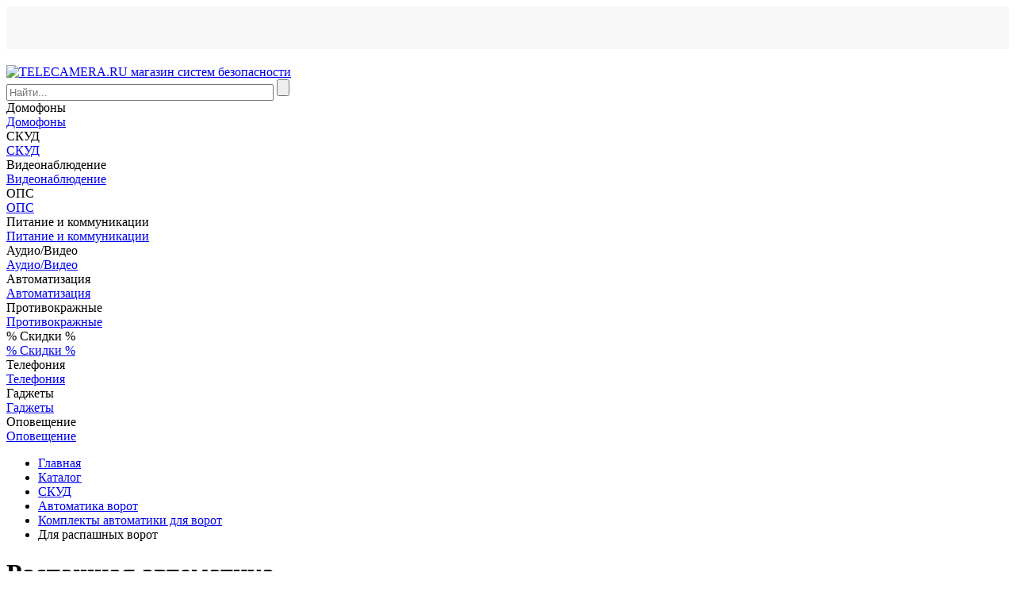

--- FILE ---
content_type: text/html; charset=windows-1251
request_url: https://www.telecamera.ru/catalog/Kontrol_dostupa/Avtomatika_vorot/Komplekty_avtomatiki_dlya_vorot/Dlya_raspashnykh_vorot/
body_size: 41851
content:
<!DOCTYPE html>
<html lang="ru">

<head>
    <!-- Google tag (gtag.js) -->
            <meta http-equiv="X-UA-Compatible" content="IE=edge">
    <meta name="viewport" content="width=device-width, initial-scale=1">
    <meta name="dcterms.modified" content="2026-01-25T11:21:10+03:00">
    <title>Для распашных ворот | Комплекты автоматики для ворот | Описания, цены, купить в интернет-магазине TELECAMERA.RU</title>
    <link rel="apple-touch-icon" sizes="57x57" href="/apple-touch-icon-57x57.png">
    <link rel="apple-touch-icon" sizes="60x60" href="/apple-touch-icon-60x60.png">
    <link rel="apple-touch-icon" sizes="72x72" href="/apple-touch-icon-72x72.png">
    <link rel="apple-touch-icon" sizes="76x76" href="/apple-touch-icon-76x76.png">
    <link rel="apple-touch-icon" sizes="114x114" href="/apple-touch-icon-114x114.png">
    <link rel="apple-touch-icon" sizes="120x120" href="/apple-touch-icon-120x120.png">
    <link rel="apple-touch-icon" sizes="144x144" href="/apple-touch-icon-144x144.png">
    <link rel="apple-touch-icon" sizes="152x152" href="/apple-touch-icon-152x152.png">
    <link rel="apple-touch-icon" sizes="180x180" href="/apple-touch-icon-180x180.png">
    <link rel="icon" type="image/png" href="/favicon-32x32.png" sizes="32x32">
    <link rel="icon" type="image/png" href="/android-chrome-192x192.png" sizes="192x192">
    <link rel="icon" type="image/png" href="/favicon-96x96.png" sizes="96x96">
    <link rel="icon" type="image/png" href="/favicon-16x16.png" sizes="16x16">
    <link rel="manifest" href="/manifest.json">
    <meta name="msapplication-TileColor" content="#da532c">
    <meta name="msapplication-TileImage" content="/mstile-144x144.png">
    <meta name="theme-color" content="#ffffff">
    <script data-skip-moving="true" src="/bitrix/templates/ru/js/jquery.min.js"></script>
                                                        <meta property="fb:app_id" content="760816640747198">

    <meta property="og:title" content="Для распашных ворот | Комплекты автоматики для ворот | Описания, цены, купить в интернет-магазине TELECAMERA.RU">
    <meta property="og:description" content="Комплекты автоматики для ворот Для распашных ворот купить по выгодной цене! Каталог товаров, характеристики, отзывы, документация.">
    <meta property="og:image" content="https://www.telecamera.ru/bitrix/templates/ru/images/logo.png">
    <meta property="og:type" content="website">
    <meta property="og:site_name" content="TELECAMERA.RU — поставщик систем безопасности">
    <meta property="og:url" content="https://www.telecamera.ru/catalog/Kontrol_dostupa/Avtomatika_vorot/Komplekty_avtomatiki_dlya_vorot/Dlya_raspashnykh_vorot/">
    <meta property="og:locale" content="ru_RU">
    <meta http-equiv="Content-Type" content="text/html; charset=windows-1251" />
<meta name="robots" content="index, follow" />
<meta name="keywords" content="комплекты автоматики, комплект автоматики для ворот, автоматика для ворот, комплекты автоматики ворот, " />
<meta name="description" content="Комплекты автоматики для ворот Для распашных ворот купить по выгодной цене! Каталог товаров, характеристики, отзывы, документация." />
<link rel="canonical" href="https://www.telecamera.ru/catalog/Kontrol_dostupa/Avtomatika_vorot/Komplekty_avtomatiki_dlya_vorot/Dlya_raspashnykh_vorot/" />
<script type="text/javascript" data-skip-moving="true">(function(w, d, n) {var cl = "bx-core";var ht = d.documentElement;var htc = ht ? ht.className : undefined;if (htc === undefined || htc.indexOf(cl) !== -1){return;}var ua = n.userAgent;if (/(iPad;)|(iPhone;)/i.test(ua)){cl += " bx-ios";}else if (/Windows/i.test(ua)){cl += ' bx-win';}else if (/Macintosh/i.test(ua)){cl += " bx-mac";}else if (/Linux/i.test(ua) && !/Android/i.test(ua)){cl += " bx-linux";}else if (/Android/i.test(ua)){cl += " bx-android";}cl += (/(ipad|iphone|android|mobile|touch)/i.test(ua) ? " bx-touch" : " bx-no-touch");cl += w.devicePixelRatio && w.devicePixelRatio >= 2? " bx-retina": " bx-no-retina";var ieVersion = -1;if (/AppleWebKit/.test(ua)){cl += " bx-chrome";}else if (/Opera/.test(ua)){cl += " bx-opera";}else if (/Firefox/.test(ua)){cl += " bx-firefox";}ht.className = htc ? htc + " " + cl : cl;})(window, document, navigator);</script>


<link href="/bitrix/js/intranet/intranet-common.min.css?166730916461199" type="text/css"  rel="stylesheet" />
<link href="/bitrix/css/main/bootstrap.css?1691226701140472" type="text/css"  rel="stylesheet" />
<link href="/bitrix/js/ui/design-tokens/dist/ui.design-tokens.min.css?167395167022029" type="text/css"  rel="stylesheet" />
<link href="/bitrix/js/ui/fonts/opensans/ui.font.opensans.min.css?16673091372320" type="text/css"  rel="stylesheet" />
<link href="/bitrix/js/main/popup/dist/main.popup.bundle.min.css?167213991925089" type="text/css"  rel="stylesheet" />
<link href="/bitrix/js/altasib.errorsend/css/window.css?16418887324771" type="text/css"  rel="stylesheet" />
<link href="/bitrix/cache/css/s1/ru/page_8fa1b132d9d0f4e88281f028fa727fd1/page_8fa1b132d9d0f4e88281f028fa727fd1_v1.css?176928473298251" type="text/css"  rel="stylesheet" />
<link href="/bitrix/cache/css/s1/ru/template_8d75857272568c1f8bdbf11e448f7a41/template_8d75857272568c1f8bdbf11e448f7a41_v1.css?1769284215117313" type="text/css"  data-template-style="true" rel="stylesheet" />
<link href="/bitrix/panel/main/popup.min.css?167213991920774" type="text/css"  data-template-style="true"  rel="stylesheet" />







<link rel="stylesheet" type="text/css" href="/bitrix/themes/.default/webdebug.ruble/webdebug.ruble.a.css" />
        <!-- Google Analytics -->
    <script data-skip-moving="true">
        (function(i, s, o, g, r, a, m) {
            i['GoogleAnalyticsObject'] = r;
            i[r] = i[r] ||
                function() {
                    (i[r].q = i[r].q || []).push(arguments)
                }, i[r].l = 1 * new Date();
            a = s.createElement(o),
                m = s.getElementsByTagName(o)[0];
            a.async = 1;
            a.src = g;
            m.parentNode.insertBefore(a, m)
        })(window, document, 'script', '//www.google-analytics.com/analytics.js', 'ga');
        ga('create', 'UA-59100796-1', 'auto');
        ga('require', 'displayfeatures');
        ga('require', 'ec');
    </script>

    <!-- End Google Analytics -->

    </head>

<body itemscope itemtype="https://schema.org/WebPage">
    <div id="panel"></div>
<div id="top_menu" style="height: 54px; margin-bottom: 20px; background: #f8f8f8"></div>
                            <header class="header container-fluid" itemscope itemtype="https://schema.org/WPHeader">
            <div class="row fixed-block">
                <div class="sub-header-2">
                    <div class="container">
                        <div class="row">
                            <div class="col-lg-3 col-md-3 col-xs-12" id="logo-block">
                                <a class="header-logo margin-r-0" href="/"><img class="img-responsive logo" src="/bitrix/templates/ru/images/logo.png" itemprop="image" alt="TELECAMERA.RU магазин систем безопасности" title="TELECAMERA.RU магазин систем безопасности"></a>
                            </div>
                            <div class="col-lg-6 col-md-6 col-xs-12">
                                <div class="search-form">
<form action="/search/index.php">
	            	<div id="title-search-top">
	<form action="/search/index.php">
        <input name="q" id="title-search-input-top" value="" class="form-control input-lg" type="text" size="40" maxlength="100" autocomplete="off" placeholder="Найти...">
        <input  name="s" type="submit" value="" />
	</form>
	</div>
	</form>
</div>                            </div>
                            <div class="col-lg-3 col-md-3 col-xs-12">
                                <div id="basket">
                                                                    </div>
                            </div>
                        </div>
                        <div class="row">
                            <div class="col-lg-12 breadcrumb-top"></div>
                        </div>
                    </div>
                </div>
            </div>
        </header>

        <nav>
	<!-- <h1 hidden>Навигация по сайту</h1> -->
	<div class="container">
		<div class="owl-carousel owl-theme navigation" role="navigation" data-hash="5cfe16129b146353aae9ac9d3a5b2b5d" data-sectionid="0">
						     <div class="item visible-touchdevs" data-sub-navigation="menu_97">Домофоны</div>
				<a class="item hidden-touchdevs" href="/catalog/Domofony/" role="link" data-sub-navigation="menu_97">Домофоны</a>
							     <div class="item visible-touchdevs" data-sub-navigation="menu_126">СКУД</div>
				<a class="item hidden-touchdevs" href="/catalog/Kontrol_dostupa/" role="link" data-sub-navigation="menu_126">СКУД</a>
							     <div class="item visible-touchdevs" data-sub-navigation="menu_112">Видеонаблюдение</div>
				<a class="item hidden-touchdevs" href="/catalog/Videonablyudenie/" role="link" data-sub-navigation="menu_112">Видеонаблюдение</a>
							     <div class="item visible-touchdevs" data-sub-navigation="menu_243">ОПС</div>
				<a class="item hidden-touchdevs" href="/catalog/Okhranno_pozharnaya_signalizaciya/" role="link" data-sub-navigation="menu_243">ОПС</a>
							     <div class="item visible-touchdevs" data-sub-navigation="menu_166">Питание и коммуникации</div>
				<a class="item hidden-touchdevs" href="/catalog/Pitanie_i_kommunikacii/" role="link" data-sub-navigation="menu_166">Питание и коммуникации</a>
							     <div class="item visible-touchdevs" data-sub-navigation="menu_4816">Аудио/Видео</div>
				<a class="item hidden-touchdevs" href="/catalog/Audio_Video/" role="link" data-sub-navigation="menu_4816">Аудио/Видео</a>
							     <div class="item visible-touchdevs" data-sub-navigation="menu_1276">Автоматизация</div>
				<a class="item hidden-touchdevs" href="/catalog/Avtomatizaciya/" role="link" data-sub-navigation="menu_1276">Автоматизация</a>
							     <div class="item visible-touchdevs" data-sub-navigation="menu_2456">Противокражные</div>
				<a class="item hidden-touchdevs" href="/catalog/Protivokrazhnye_sistemy/" role="link" data-sub-navigation="menu_2456">Противокражные</a>
							     <div class="item visible-touchdevs" data-sub-navigation="menu_6295">% Скидки %</div>
				<a class="item hidden-touchdevs" href="/catalog/Skidki/" role="link" data-sub-navigation="menu_6295">% Скидки %</a>
							     <div class="item visible-touchdevs" data-sub-navigation="menu_6303">Телефония</div>
				<a class="item hidden-touchdevs" href="/catalog/Telefoniya/" role="link" data-sub-navigation="menu_6303">Телефония</a>
							     <div class="item visible-touchdevs" data-sub-navigation="menu_3775">Гаджеты</div>
				<a class="item hidden-touchdevs" href="/catalog/Gadzhety/" role="link" data-sub-navigation="menu_3775">Гаджеты</a>
							     <div class="item visible-touchdevs" data-sub-navigation="menu_4497">Оповещение</div>
				<a class="item hidden-touchdevs" href="/catalog/Opoveschenie/" role="link" data-sub-navigation="menu_4497">Оповещение</a>
						</div>
	</div>
	<div class="sub-navigation">
        <div class="container">
							<h2 hidden>Домофоны</h2>
				
				<div class="row sub-menu_97">
				</div>
								<h2 hidden>СКУД</h2>
				
				<div class="row sub-menu_126">
				</div>
								<h2 hidden>Видеонаблюдение</h2>
				
				<div class="row sub-menu_112">
				</div>
								<h2 hidden>ОПС</h2>
				
				<div class="row sub-menu_243">
				</div>
								<h2 hidden>Питание и коммуникации</h2>
				
				<div class="row sub-menu_166">
				</div>
								<h2 hidden>Аудио/Видео</h2>
				
				<div class="row sub-menu_4816">
				</div>
								<h2 hidden>Автоматизация</h2>
				
				<div class="row sub-menu_1276">
				</div>
								<h2 hidden>Противокражные</h2>
				
				<div class="row sub-menu_2456">
				</div>
								<h2 hidden>% Скидки %</h2>
				
				<div class="row sub-menu_6295">
				</div>
								<h2 hidden>Телефония</h2>
				
				<div class="row sub-menu_6303">
				</div>
								<h2 hidden>Гаджеты</h2>
				
				<div class="row sub-menu_3775">
				</div>
								<h2 hidden>Оповещение</h2>
				
				<div class="row sub-menu_4497">
				</div>
							<div class="slide up alt sub-navigation-close visible-touchdevs">
                <div class="circle"></div>
            </div>
		</div>
	</div>
</nav>

        <!--<div id="middle">-->
    
    	<div class="section-sub">
	<div class="container" itemprop="mainContentOfPage" itemscope itemtype="http://schema.org/WebPageElement">
	<div class="top-section">
		<ul itemscope itemtype="http://schema.org/BreadcrumbList" class="breadcrumb sub"><li itemprop="itemListElement" itemscope itemtype="http://schema.org/ListItem"><a href="/" itemprop="item" title="Главная"><span itemprop="name">Главная</span></a><meta itemprop="position" content="0" />&ensp;</li><li itemprop="itemListElement" itemscope itemtype="http://schema.org/ListItem"><a href="/catalog/" itemprop="item" title="Каталог"><span itemprop="name">Каталог</span></a><meta itemprop="position" content="1" />&ensp;</li><li itemprop="itemListElement" itemscope itemtype="http://schema.org/ListItem"><a href="/catalog/Kontrol_dostupa/" itemprop="item" title="Контроль доступа"><span itemprop="name">СКУД</span></a><meta itemprop="position" content="2" />&ensp;</li><li itemprop="itemListElement" itemscope itemtype="http://schema.org/ListItem"><a href="/catalog/Kontrol_dostupa/Avtomatika_vorot/" itemprop="item" title="Автоматика ворот"><span itemprop="name">Автоматика ворот</span></a><meta itemprop="position" content="3" />&ensp;</li><li itemprop="itemListElement" itemscope itemtype="http://schema.org/ListItem"><a href="/catalog/Kontrol_dostupa/Avtomatika_vorot/Komplekty_avtomatiki_dlya_vorot/" itemprop="item" title="Комплекты автоматики для ворот"><span itemprop="name">Комплекты автоматики для ворот</span></a><meta itemprop="position" content="4" />&ensp;</li><li class="active">Для распашных ворот</li></ul>	</div>
	<div class="section-middle">
        <h1 class="title title bx_item_list_title">Распашная автоматика</h1>
				    <div class="row">
        <div class="col-lg-12">
            <div class="section-tags">
                                                                                                    <a title="NICE" href="/catalog/Kontrol_dostupa/Avtomatika_vorot/Komplekty_avtomatiki_dlya_vorot/Dlya_raspashnykh_vorot/tag/NICE/" rel = canonical>NICE</a>
                                                                </div>
        </div>
    </div>
	<div class="row">
        <div class="col-lg-9 col-md-9 col-xs-12">
            	                            <div class="btn-sort btn-group pull-right">
                    <button type="button" class="btn btn-default dropdown-toggle" data-toggle="dropdown" aria-haspopup="true" aria-expanded="false"><span class="glyphicon glyphicon-sort-by-attributes-alt"></span> по популярности <span class="caret"></span></button>
                    <ul class="dropdown-menu">
                        <li><a href="/catalog/Kontrol_dostupa/Avtomatika_vorot/Komplekty_avtomatiki_dlya_vorot/Dlya_raspashnykh_vorot/?order_by=price" id="link_order_by" data-order="price">по цене</a></li>
                    </ul>
                </div>
                        <div class="clearfix"></div>
            <hr class="margin-t-0">
        <div class="products-block">
        <div id="compareList9J9wbd" class="compare_list bx_catalog-compare-list fix top left " style="display: none;"><!--'start_frame_cache_compareList9J9wbd'--><div class="bx_catalog_compare_count"></div><!--'end_frame_cache_compareList9J9wbd'--></div>
        	<div class="catalog-section bx_blue">
		<div id="requestPriceModal" class="modal fade" tabindex="-1" role="dialog" aria-labelledby="requestPriceModalLabel" aria-hidden="true">
			<div class="modal-dialog">
				<div class="modal-content">
					<div class="modal-header">
						<button type="button" class="close" data-dismiss="modal" aria-label="Close"><span class="glyphicon glyphicon-remove" aria-hidden="true"></span></button>
						<h4 class="modal-title" id="requestPriceModalLabel">Запрос цены</h4>
					</div>
					<div class="modal-body">
						<iframe width="200" height="200" class="in-popup"></iframe>
					</div>
				</div>
			</div>
		</div>
		
		                                <div class="row row-cards">
								<div class="products">
					                                            <div data-line-number="0" data-row-id="0" data-sub-id="0" class="col-xs-6 col-sm-4 col-md-4  ajax-update ga-send">						<div data-list="Список товаров" data-weight="11277" data-category="Для распашных ворот" data-id="HOPPBDKCE" data-position="1" data-brand="NICE" class="bx_catalog_item_container item" id="bx_3041810343_67567" data-productID="67567" data-delivery-hash="8e101ae9f927251c16d3c3275bf31ee7">
																																														                            							<div class="product-code">58023      </div>
														<div class="label-discount hidden"></div>
							<a id="bx_3041810343_67567_pict" href="/catalog/Kontrol_dostupa/Avtomatika_vorot/Komplekty_avtomatiki_dlya_vorot/Dlya_raspashnykh_vorot/HOPPBDKCE.htm" class="bx_catalog_item_images">
					        <img class="img-responsive" src="https://images.cdn.tetravaal.org/iblock/347/347b555df3c25eb4877bddf5a1f65525/9d82e79e_1493_11ec_a858_7cd30a2bddbd_f3c2f81c_149b_11ec_a858_7cd30a2bddbd.resize1.jpeg" alt="Комплект автоматики для распашных ворот NICE HOPPBDKCE">
							</a>
							<a id="bx_3041810343_67567_secondpict" href="/catalog/Kontrol_dostupa/Avtomatika_vorot/Komplekty_avtomatiki_dlya_vorot/Dlya_raspashnykh_vorot/HOPPBDKCE.htm" class="bx_catalog_item_images_double">
								<img class="img-responsive" src="/bitrix/templates/ru/components/psa/catalog.subsection/line/images/photo_loading.gif" alt="loading...">
								</a>														<div class="availability">
								
                <div class="out-stock" data-id="67567" data-bid="bx_3041810343_67567">
					<a class="btn btn-default btn-transparent">
                        <span class="text-muted">
	                        <span class="glyphicon glyphicon-comment" aria-hidden="true"></span> Запрашивайте
                        </span>
                    </a>
                </div>							</div>

				            <div class="bx_catalog_item_title"><a href="/catalog/Kontrol_dostupa/Avtomatika_vorot/Komplekty_avtomatiki_dlya_vorot/Dlya_raspashnykh_vorot/HOPPBDKCE.htm" title="Комплект автоматики для распашных ворот NICE HOPPBDKCE">Комплект автоматики для распашных ворот NICE HOPPBDKCE</a></div>
							<div class="avg_rating" data-toggle="tooltip" title="Пока нет отзывов">
    <span class="b-rating-block-with-stars"><span class="b-icon m_rating_star m_in_list m_empty"></span><span class="b-icon m_rating_star m_in_list m_empty"></span><span class="b-icon m_rating_star m_in_list m_empty"></span><span class="b-icon m_rating_star m_in_list m_empty"></span><span class="b-icon m_rating_star m_in_list m_empty"></span></span>
    <div class="b-clear-fix"></div>
</div>															<div class="return-value pull-right" data-toggle="tooltip" data-placement="top" title="Сумма зачисляется на виртуальный счет пользователя интернет-магазина и может быть использована для оплаты до 20% суммы заказа без учета доставки. Только при оформлении заказа на сайте.">
									Вернем 835<span class="glyphicon glyphicon-ruble" aria-hidden="true"></span>
								</div>
								<div class="clear-fix"></div>
							                            							<div class="bx_catalog_item_price">
																<div class="bx_price" id="bx_3041810343_67567_price_front">																																				<span class="catalog-price">59 559 <span class="glyphicon glyphicon-ruble" aria-hidden="true"></span></span>
																																							            								</div>
								<a id="bx_3041810343_67567_compare_link" class="btn btn-default btn-sm pull-right" href="javascript:void(0)">Сравнить</a>							</div>
                            <div class="clear-fix"></div>
														<div class="bx_catalog_item_controls">									<div id="bx_3041810343_67567_basket_actions" class="bx_catalog_item_controls_blocktwo">
										<a id="bx_3041810343_67567_buy_link" class="bx_bt_button bx_medium btn btn-primary" href="javascript:void(0)" rel="nofollow">Купить</a><a href="javascript:void(0)" class="btn btn-primary quick-view">Быстрый<br>просмотр</a>
									</div>
																								</div>
						</div>
						<div class="item item-popup ajax-update" id="bx_3041810343_67567_popup">
							<div onclick="$(this).parent().hide(50);" class="glyphicon glyphicon-remove" aria-hidden="true"></div>
							<div class="product-code">58023      </div>
							<div class="row">
																	<div class="col-xs-12">
										<div class="return-value" data-toggle="tooltip" data-placement="bottom" title="Сумма зачисляется на виртуальный счет пользователя интернет-магазина и может быть использована для оплаты до 20% суммы заказа без учета доставки. Только при оформлении заказа на сайте.">
											Вернем 835<span class="glyphicon glyphicon-ruble" aria-hidden="true"></span>
										</div>
									</div>
																<div class="col-lg-4 col-md-4 col-xs-4">
									<a href="/catalog/Kontrol_dostupa/Avtomatika_vorot/Komplekty_avtomatiki_dlya_vorot/Dlya_raspashnykh_vorot/HOPPBDKCE.htm" class="bx_catalog_item_images"><img class="img-responsive" src="https://images.cdn.tetravaal.org/iblock/347/347b555df3c25eb4877bddf5a1f65525/9d82e79e_1493_11ec_a858_7cd30a2bddbd_f3c2f81c_149b_11ec_a858_7cd30a2bddbd.resize1.jpeg" width="80" alt="Комплект автоматики для распашных ворот NICE HOPPBDKCE"></a>
																											<div class="delivery">
										<img src="/bitrix/templates/ru/components/psa/catalog.subsection/line/images/ico-delivery.png" alt="Доставка" class="ico-delivery">
                                        <a class="item-delivery req-delivery" href="javascript:void(0)">Способы получения</a>
									</div>
                                    <div class="delivery">
                                        <img src="/bitrix/templates/ru/components/psa/catalog.subsection/line/images/ico-pay.png" alt="Оплата" class="ico-delivery">
                                        <a class="item-delivery req-pay" href="javascript:void(0)" data-toggle="popover" onclick="line_showPopover(this); return false;">Способы оплаты</a>
                                    </div>
                                    <div class="request_price delivery" role="button" data-title="Запросить оптовую цену" data-iframe-src="https://www.telecamera.ru/ajax/catalog/wholesale_form.php?ID=67567">
                                        <img src="/bitrix/templates/ru/components/psa/catalog.subsection/line/images/ico-money.png" alt="Оптовая цена" class="ico-delivery">
                                        <span class="item-delivery">Запросить оптовую цену</span>
                                    </div>
                                    <div class="clearfix"></div>
                                </div>
								<div class="col-lg-8 col-md-8 col-xs-8">
				                <div class="bx_catalog_item_title"><a href="/catalog/Kontrol_dostupa/Avtomatika_vorot/Komplekty_avtomatiki_dlya_vorot/Dlya_raspashnykh_vorot/HOPPBDKCE.htm" title="">Комплект автоматики для распашных ворот NICE HOPPBDKCE</a></div>
									<div class="availability">
										
                <div class="out-stock" data-id="67567" data-bid="bx_3041810343_67567">
					<a class="btn btn-default btn-transparent">
                        <span class="text-muted">
	                        <span class="glyphicon glyphicon-comment" aria-hidden="true"></span> Запрашивайте
                        </span>
                    </a>
                </div>									</div>
									<div class="ui-tabs-vertical ui-helper-clearfix">
										<div class="ui-tabs-panel">
											<div class="tabs_content_scroll">
												<div class="preview-text">
																											Комплект автоматики для распашных ворот NICE HOPPBDKCE. Ширина створки: 2,4 м; вес створки: 250 кг; интенсивность: 80&#37;; тип привода: рычажный; тип редуктора: электромеханический; напряжение питания: 220 В; напряжение питания редуктора: 24 В; класс защиты: IP54.<br>
														<a class="show-product-details" href="/catalog/Kontrol_dostupa/Avtomatika_vorot/Komplekty_avtomatiki_dlya_vorot/Dlya_raspashnykh_vorot/HOPPBDKCE.htm" title="Перейти на страницу товара">Подробнее ></a>
																									</div>
											</div>
										</div>
									</div>
								</div>
							</div>
							<div class="row">
								<div class="col-lg-4 col-md-4 col-xs-4">&nbsp;</div>
								<div class="col-lg-8 col-md-8 col-xs-8">
									<div id="bx_3041810343_67567_price" class="bx_price">
																					<span class="catalog-price">59 559 <span class="glyphicon glyphicon-ruble" aria-hidden="true"></span></span>
																			</div>
								</div>
							</div>
							<div class="row">
								<div class="col-lg-4 col-md-4 col-xs-4">
									<div class="bx_catalog_item_controls_blockone">
										<div class="input-group">
											<input value="1" type="text" class="form-control bx_col_input" id="bx_3041810343_67567_quantity" name="quantity">
											<div class="input-group-btn">
												<button type="button" class="btn btn-default btn-plus" id="bx_3041810343_67567_quant_up"><span class="glyphicon glyphicon-triangle-top" aria-hidden="true"></span></button>
												<button type="button" class="btn btn-default btn-minus" id="bx_3041810343_67567_quant_down"><span class="glyphicon glyphicon-triangle-bottom" aria-hidden="true"></span></button>
											</div>
										</div>
										<span id="bx_3041810343_67567_quant_measure"></span>
									</div>
								</div>
								<div class="col-lg-8 col-md-8 col-xs-8">
																			<div id="bx_3041810343_67567_basket_actions_double" class="bx_catalog_item_controls_blocktwo">
											<a id="bx_3041810343_67567_buy_link_double" class="bx_bt_button bx_medium btn btn-primary" href="javascript:void(0)"
											   rel="nofollow">Купить</a>
										</div>
																	</div>
							</div>
						</div>
						</div>
						
				                                            <div data-line-number="1" data-row-id="0" data-sub-id="0" class="col-xs-6 col-sm-4 col-md-4  ajax-update ga-send">						<div data-list="Список товаров" data-weight="9000" data-category="Для распашных ворот" data-id="WALKY2024BDKCE" data-position="2" data-brand="NICE" class="bx_catalog_item_container item" id="bx_3041810343_67549" data-productID="67549" data-delivery-hash="ddf1d850d7021a9cf402d01f250d98b3">
																																														                            							<div class="product-code">58041      </div>
														<div class="label-discount hidden"></div>
							<a id="bx_3041810343_67549_pict" href="/catalog/Kontrol_dostupa/Avtomatika_vorot/Komplekty_avtomatiki_dlya_vorot/Dlya_raspashnykh_vorot/WALKY2024BDKCE.htm" class="bx_catalog_item_images">
					        <img class="img-responsive" src="https://images.cdn.tetravaal.org/iblock/111/1118e33ab650860201473289d434a391/9d82e7b0_1493_11ec_a858_7cd30a2bddbd_be2f2577_1519_11ec_a858_7cd30a2bddbd.resize1.jpeg" alt="Комплект автоматики для распашных ворот NICE WALKY2024BDKCE">
							</a>
							<a id="bx_3041810343_67549_secondpict" href="/catalog/Kontrol_dostupa/Avtomatika_vorot/Komplekty_avtomatiki_dlya_vorot/Dlya_raspashnykh_vorot/WALKY2024BDKCE.htm" class="bx_catalog_item_images_double">
								<img class="img-responsive" src="/bitrix/templates/ru/components/psa/catalog.subsection/line/images/photo_loading.gif" alt="loading...">
								</a>														<div class="availability">
								
                <div class="out-stock" data-id="67549" data-bid="bx_3041810343_67549">
					<a class="btn btn-default btn-transparent">
                        <span class="text-muted">
	                        <span class="glyphicon glyphicon-comment" aria-hidden="true"></span> Запрашивайте
                        </span>
                    </a>
                </div>							</div>

				            <div class="bx_catalog_item_title"><a href="/catalog/Kontrol_dostupa/Avtomatika_vorot/Komplekty_avtomatiki_dlya_vorot/Dlya_raspashnykh_vorot/WALKY2024BDKCE.htm" title="Комплект автоматики для распашных ворот NICE WALKY2024BDKCE">Комплект автоматики для распашных ворот NICE WALKY2024BDKCE</a></div>
							<div class="avg_rating" data-toggle="tooltip" title="Пока нет отзывов">
    <span class="b-rating-block-with-stars"><span class="b-icon m_rating_star m_in_list m_empty"></span><span class="b-icon m_rating_star m_in_list m_empty"></span><span class="b-icon m_rating_star m_in_list m_empty"></span><span class="b-icon m_rating_star m_in_list m_empty"></span><span class="b-icon m_rating_star m_in_list m_empty"></span></span>
    <div class="b-clear-fix"></div>
</div>															<div class="return-value pull-right" data-toggle="tooltip" data-placement="top" title="Сумма зачисляется на виртуальный счет пользователя интернет-магазина и может быть использована для оплаты до 20% суммы заказа без учета доставки. Только при оформлении заказа на сайте.">
									Вернем 775<span class="glyphicon glyphicon-ruble" aria-hidden="true"></span>
								</div>
								<div class="clear-fix"></div>
							                            							<div class="bx_catalog_item_price">
																<div class="bx_price" id="bx_3041810343_67549_price_front">																																				<span class="catalog-price">55 359 <span class="glyphicon glyphicon-ruble" aria-hidden="true"></span></span>
																																							            								</div>
								<a id="bx_3041810343_67549_compare_link" class="btn btn-default btn-sm pull-right" href="javascript:void(0)">Сравнить</a>							</div>
                            <div class="clear-fix"></div>
														<div class="bx_catalog_item_controls">									<div id="bx_3041810343_67549_basket_actions" class="bx_catalog_item_controls_blocktwo">
										<a id="bx_3041810343_67549_buy_link" class="bx_bt_button bx_medium btn btn-primary" href="javascript:void(0)" rel="nofollow">Купить</a><a href="javascript:void(0)" class="btn btn-primary quick-view">Быстрый<br>просмотр</a>
									</div>
																								</div>
						</div>
						<div class="item item-popup ajax-update" id="bx_3041810343_67549_popup">
							<div onclick="$(this).parent().hide(50);" class="glyphicon glyphicon-remove" aria-hidden="true"></div>
							<div class="product-code">58041      </div>
							<div class="row">
																	<div class="col-xs-12">
										<div class="return-value" data-toggle="tooltip" data-placement="bottom" title="Сумма зачисляется на виртуальный счет пользователя интернет-магазина и может быть использована для оплаты до 20% суммы заказа без учета доставки. Только при оформлении заказа на сайте.">
											Вернем 775<span class="glyphicon glyphicon-ruble" aria-hidden="true"></span>
										</div>
									</div>
																<div class="col-lg-4 col-md-4 col-xs-4">
									<a href="/catalog/Kontrol_dostupa/Avtomatika_vorot/Komplekty_avtomatiki_dlya_vorot/Dlya_raspashnykh_vorot/WALKY2024BDKCE.htm" class="bx_catalog_item_images"><img class="img-responsive" src="https://images.cdn.tetravaal.org/iblock/111/1118e33ab650860201473289d434a391/9d82e7b0_1493_11ec_a858_7cd30a2bddbd_be2f2577_1519_11ec_a858_7cd30a2bddbd.resize1.jpeg" width="80" alt="Комплект автоматики для распашных ворот NICE WALKY2024BDKCE"></a>
																											<div class="delivery">
										<img src="/bitrix/templates/ru/components/psa/catalog.subsection/line/images/ico-delivery.png" alt="Доставка" class="ico-delivery">
                                        <a class="item-delivery req-delivery" href="javascript:void(0)">Способы получения</a>
									</div>
                                    <div class="delivery">
                                        <img src="/bitrix/templates/ru/components/psa/catalog.subsection/line/images/ico-pay.png" alt="Оплата" class="ico-delivery">
                                        <a class="item-delivery req-pay" href="javascript:void(0)" data-toggle="popover" onclick="line_showPopover(this); return false;">Способы оплаты</a>
                                    </div>
                                    <div class="request_price delivery" role="button" data-title="Запросить оптовую цену" data-iframe-src="https://www.telecamera.ru/ajax/catalog/wholesale_form.php?ID=67549">
                                        <img src="/bitrix/templates/ru/components/psa/catalog.subsection/line/images/ico-money.png" alt="Оптовая цена" class="ico-delivery">
                                        <span class="item-delivery">Запросить оптовую цену</span>
                                    </div>
                                    <div class="clearfix"></div>
                                </div>
								<div class="col-lg-8 col-md-8 col-xs-8">
				                <div class="bx_catalog_item_title"><a href="/catalog/Kontrol_dostupa/Avtomatika_vorot/Komplekty_avtomatiki_dlya_vorot/Dlya_raspashnykh_vorot/WALKY2024BDKCE.htm" title="">Комплект автоматики для распашных ворот NICE WALKY2024BDKCE</a></div>
									<div class="availability">
										
                <div class="out-stock" data-id="67549" data-bid="bx_3041810343_67549">
					<a class="btn btn-default btn-transparent">
                        <span class="text-muted">
	                        <span class="glyphicon glyphicon-comment" aria-hidden="true"></span> Запрашивайте
                        </span>
                    </a>
                </div>									</div>
									<div class="ui-tabs-vertical ui-helper-clearfix">
										<div class="ui-tabs-panel">
											<div class="tabs_content_scroll">
												<div class="preview-text">
																											Комплект автоматики для распашных ворот NICE WALKY2024BDKCE. Питание: 230 В, 50 Гц; питание двигателя: 24 В; номинальный ток: 0,8/2 А; мощность: 120/30 Вт; максимальная скорость: 2,2 об/мин; усилие &#40;крутящий момент&#41;: 120 ньютон/м; интенсивность: 50 циклов/час; класс защиты: IP44; габаритные размеры &#40;один привод&#41;: 90х125х385 мм; вес &#40;один привод&#41;: 4,8/4,3 кг.<br>
														<a class="show-product-details" href="/catalog/Kontrol_dostupa/Avtomatika_vorot/Komplekty_avtomatiki_dlya_vorot/Dlya_raspashnykh_vorot/WALKY2024BDKCE.htm" title="Перейти на страницу товара">Подробнее ></a>
																									</div>
											</div>
										</div>
									</div>
								</div>
							</div>
							<div class="row">
								<div class="col-lg-4 col-md-4 col-xs-4">&nbsp;</div>
								<div class="col-lg-8 col-md-8 col-xs-8">
									<div id="bx_3041810343_67549_price" class="bx_price">
																					<span class="catalog-price">55 359 <span class="glyphicon glyphicon-ruble" aria-hidden="true"></span></span>
																			</div>
								</div>
							</div>
							<div class="row">
								<div class="col-lg-4 col-md-4 col-xs-4">
									<div class="bx_catalog_item_controls_blockone">
										<div class="input-group">
											<input value="1" type="text" class="form-control bx_col_input" id="bx_3041810343_67549_quantity" name="quantity">
											<div class="input-group-btn">
												<button type="button" class="btn btn-default btn-plus" id="bx_3041810343_67549_quant_up"><span class="glyphicon glyphicon-triangle-top" aria-hidden="true"></span></button>
												<button type="button" class="btn btn-default btn-minus" id="bx_3041810343_67549_quant_down"><span class="glyphicon glyphicon-triangle-bottom" aria-hidden="true"></span></button>
											</div>
										</div>
										<span id="bx_3041810343_67549_quant_measure"></span>
									</div>
								</div>
								<div class="col-lg-8 col-md-8 col-xs-8">
																			<div id="bx_3041810343_67549_basket_actions_double" class="bx_catalog_item_controls_blocktwo">
											<a id="bx_3041810343_67549_buy_link_double" class="bx_bt_button bx_medium btn btn-primary" href="javascript:void(0)"
											   rel="nofollow">Купить</a>
										</div>
																	</div>
							</div>
						</div>
						</div>
						
				                                            <div data-line-number="2" data-row-id="0" data-sub-id="0" class="col-xs-6 col-sm-4 col-md-4  ajax-update ga-send">						<div data-list="Список товаров" data-weight="19000" data-category="Для распашных ворот" data-id="AXL 8K01MP-021" data-position="3" data-brand="CAME" class="bx_catalog_item_container item" id="bx_3041810343_64228" data-productID="64228" data-delivery-hash="4a6d21cd133b75504e7ebdf0afbfe543">
																																														                            							<div class="product-code">55065      </div>
														<div class="label-discount hidden"></div>
							<a id="bx_3041810343_64228_pict" href="/catalog/Kontrol_dostupa/Avtomatika_vorot/Komplekty_avtomatiki_dlya_vorot/Dlya_raspashnykh_vorot/AXL_8K01MP_021.htm" class="bx_catalog_item_images">
					        <img class="img-responsive" src="https://images.cdn.tetravaal.org/iblock/d29/d290eeaf4a75cf52a5c6fbf2d6fb11b5/a74608f6_55c6_11eb_a845_7cd30a2bddbd_371bc75b_55df_11eb_a845_7cd30a2bddbd.resize1.jpeg" alt="Комплект автоматики для распашных ворот CAME AXL 8K01MP-021">
							</a>
							<a id="bx_3041810343_64228_secondpict" href="/catalog/Kontrol_dostupa/Avtomatika_vorot/Komplekty_avtomatiki_dlya_vorot/Dlya_raspashnykh_vorot/AXL_8K01MP_021.htm" class="bx_catalog_item_images_double">
								<img class="img-responsive" src="/bitrix/templates/ru/components/psa/catalog.subsection/line/images/photo_loading.gif" alt="loading...">
								</a>														<div class="availability">
								
                <div class="out-stock" data-id="64228" data-bid="bx_3041810343_64228">
					<a class="btn btn-default btn-transparent">
                        <span class="text-muted">
	                        <span class="glyphicon glyphicon-comment" aria-hidden="true"></span> Запрашивайте
                        </span>
                    </a>
                </div>							</div>

				            <div class="bx_catalog_item_title"><a href="/catalog/Kontrol_dostupa/Avtomatika_vorot/Komplekty_avtomatiki_dlya_vorot/Dlya_raspashnykh_vorot/AXL_8K01MP_021.htm" title="Комплект автоматики для распашных ворот CAME AXL 8K01MP-021">Комплект автоматики для распашных ворот CAME AXL 8K01MP-021</a></div>
							<div class="avg_rating" data-toggle="tooltip" title="Пока нет отзывов">
    <span class="b-rating-block-with-stars"><span class="b-icon m_rating_star m_in_list m_empty"></span><span class="b-icon m_rating_star m_in_list m_empty"></span><span class="b-icon m_rating_star m_in_list m_empty"></span><span class="b-icon m_rating_star m_in_list m_empty"></span><span class="b-icon m_rating_star m_in_list m_empty"></span></span>
    <div class="b-clear-fix"></div>
</div>															<div class="return-value pull-right" data-toggle="tooltip" data-placement="top" title="Сумма зачисляется на виртуальный счет пользователя интернет-магазина и может быть использована для оплаты до 20% суммы заказа без учета доставки. Только при оформлении заказа на сайте.">
									Вернем 320<span class="glyphicon glyphicon-ruble" aria-hidden="true"></span>
								</div>
								<div class="clear-fix"></div>
							                            							<div class="bx_catalog_item_price">
																<div class="bx_price" id="bx_3041810343_64228_price_front">																																				<span class="catalog-price">40 208 <span class="glyphicon glyphicon-ruble" aria-hidden="true"></span></span>
																																							            								</div>
								<a id="bx_3041810343_64228_compare_link" class="btn btn-default btn-sm pull-right" href="javascript:void(0)">Сравнить</a>							</div>
                            <div class="clear-fix"></div>
														<div class="bx_catalog_item_controls">									<div id="bx_3041810343_64228_basket_actions" class="bx_catalog_item_controls_blocktwo">
										<a id="bx_3041810343_64228_buy_link" class="bx_bt_button bx_medium btn btn-primary" href="javascript:void(0)" rel="nofollow">Купить</a><a href="javascript:void(0)" class="btn btn-primary quick-view">Быстрый<br>просмотр</a>
									</div>
																								</div>
						</div>
						<div class="item item-popup ajax-update" id="bx_3041810343_64228_popup">
							<div onclick="$(this).parent().hide(50);" class="glyphicon glyphicon-remove" aria-hidden="true"></div>
							<div class="product-code">55065      </div>
							<div class="row">
																	<div class="col-xs-12">
										<div class="return-value" data-toggle="tooltip" data-placement="bottom" title="Сумма зачисляется на виртуальный счет пользователя интернет-магазина и может быть использована для оплаты до 20% суммы заказа без учета доставки. Только при оформлении заказа на сайте.">
											Вернем 320<span class="glyphicon glyphicon-ruble" aria-hidden="true"></span>
										</div>
									</div>
																<div class="col-lg-4 col-md-4 col-xs-4">
									<a href="/catalog/Kontrol_dostupa/Avtomatika_vorot/Komplekty_avtomatiki_dlya_vorot/Dlya_raspashnykh_vorot/AXL_8K01MP_021.htm" class="bx_catalog_item_images"><img class="img-responsive" src="https://images.cdn.tetravaal.org/iblock/d29/d290eeaf4a75cf52a5c6fbf2d6fb11b5/a74608f6_55c6_11eb_a845_7cd30a2bddbd_371bc75b_55df_11eb_a845_7cd30a2bddbd.resize1.jpeg" width="80" alt="Комплект автоматики для распашных ворот CAME AXL 8K01MP-021"></a>
																											<div class="delivery">
										<img src="/bitrix/templates/ru/components/psa/catalog.subsection/line/images/ico-delivery.png" alt="Доставка" class="ico-delivery">
                                        <a class="item-delivery req-delivery" href="javascript:void(0)">Способы получения</a>
									</div>
                                    <div class="delivery">
                                        <img src="/bitrix/templates/ru/components/psa/catalog.subsection/line/images/ico-pay.png" alt="Оплата" class="ico-delivery">
                                        <a class="item-delivery req-pay" href="javascript:void(0)" data-toggle="popover" onclick="line_showPopover(this); return false;">Способы оплаты</a>
                                    </div>
                                    <div class="request_price delivery" role="button" data-title="Запросить оптовую цену" data-iframe-src="https://www.telecamera.ru/ajax/catalog/wholesale_form.php?ID=64228">
                                        <img src="/bitrix/templates/ru/components/psa/catalog.subsection/line/images/ico-money.png" alt="Оптовая цена" class="ico-delivery">
                                        <span class="item-delivery">Запросить оптовую цену</span>
                                    </div>
                                    <div class="clearfix"></div>
                                </div>
								<div class="col-lg-8 col-md-8 col-xs-8">
				                <div class="bx_catalog_item_title"><a href="/catalog/Kontrol_dostupa/Avtomatika_vorot/Komplekty_avtomatiki_dlya_vorot/Dlya_raspashnykh_vorot/AXL_8K01MP_021.htm" title="">Комплект автоматики для распашных ворот CAME AXL 8K01MP-021</a></div>
									<div class="availability">
										
                <div class="out-stock" data-id="64228" data-bid="bx_3041810343_64228">
					<a class="btn btn-default btn-transparent">
                        <span class="text-muted">
	                        <span class="glyphicon glyphicon-comment" aria-hidden="true"></span> Запрашивайте
                        </span>
                    </a>
                </div>									</div>
									<div class="ui-tabs-vertical ui-helper-clearfix">
										<div class="ui-tabs-panel">
											<div class="tabs_content_scroll">
												<div class="preview-text">
																											Комплект автоматики для распашных ворот CAME AXL 8K01MP-021. Максимальная ширина створки: 2,2 м; максимальная масса створки: 250 кг; максимальное значение &quot;С&quot;: 60 мм; интенсивность использования: 50&#37;; габариты: 360 мм х 1110 мм х 310 мм; вес: 19 кг.<br>
														<a class="show-product-details" href="/catalog/Kontrol_dostupa/Avtomatika_vorot/Komplekty_avtomatiki_dlya_vorot/Dlya_raspashnykh_vorot/AXL_8K01MP_021.htm" title="Перейти на страницу товара">Подробнее ></a>
																									</div>
											</div>
										</div>
									</div>
								</div>
							</div>
							<div class="row">
								<div class="col-lg-4 col-md-4 col-xs-4">&nbsp;</div>
								<div class="col-lg-8 col-md-8 col-xs-8">
									<div id="bx_3041810343_64228_price" class="bx_price">
																					<span class="catalog-price">40 208 <span class="glyphicon glyphicon-ruble" aria-hidden="true"></span></span>
																			</div>
								</div>
							</div>
							<div class="row">
								<div class="col-lg-4 col-md-4 col-xs-4">
									<div class="bx_catalog_item_controls_blockone">
										<div class="input-group">
											<input value="1" type="text" class="form-control bx_col_input" id="bx_3041810343_64228_quantity" name="quantity">
											<div class="input-group-btn">
												<button type="button" class="btn btn-default btn-plus" id="bx_3041810343_64228_quant_up"><span class="glyphicon glyphicon-triangle-top" aria-hidden="true"></span></button>
												<button type="button" class="btn btn-default btn-minus" id="bx_3041810343_64228_quant_down"><span class="glyphicon glyphicon-triangle-bottom" aria-hidden="true"></span></button>
											</div>
										</div>
										<span id="bx_3041810343_64228_quant_measure"></span>
									</div>
								</div>
								<div class="col-lg-8 col-md-8 col-xs-8">
																			<div id="bx_3041810343_64228_basket_actions_double" class="bx_catalog_item_controls_blocktwo">
											<a id="bx_3041810343_64228_buy_link_double" class="bx_bt_button bx_medium btn btn-primary" href="javascript:void(0)"
											   rel="nofollow">Купить</a>
										</div>
																	</div>
							</div>
						</div>
						</div>
																		
				                                            <div data-line-number="3" data-row-id="3" data-sub-id="0" class="col-xs-6 col-sm-4 col-md-4  ajax-update ga-send">						<div data-list="Список товаров" data-weight="10531" data-category="Для распашных ворот" data-id="WINGO2024KCE" data-position="4" data-brand="NICE" class="bx_catalog_item_container item" id="bx_3041810343_45936" data-productID="45936" data-delivery-hash="9e8899cf0e01db7a35f2ed62cd5f5e10">
																																														                            							<div class="product-code">41328      </div>
														<div class="label-discount hidden"></div>
							<a id="bx_3041810343_45936_pict" href="/catalog/Kontrol_dostupa/Avtomatika_vorot/Komplekty_avtomatiki_dlya_vorot/Dlya_raspashnykh_vorot/WINGO2024KCE.htm" class="bx_catalog_item_images">
					        <img class="img-responsive" src="https://images.cdn.tetravaal.org/iblock/e01/e01b439b6770c59d1a1055c4d187d246/73a2d3ac_e173_11e5_1192_232442a0dbb1_73a2d3c0_e173_11e5_1192_232442a0dbb1.resize1.jpeg" alt="Комплект автоматики для распашных ворот NICE WINGO2024KCE">
							</a>
							<a id="bx_3041810343_45936_secondpict" href="/catalog/Kontrol_dostupa/Avtomatika_vorot/Komplekty_avtomatiki_dlya_vorot/Dlya_raspashnykh_vorot/WINGO2024KCE.htm" class="bx_catalog_item_images_double">
								<img class="img-responsive" src="/bitrix/templates/ru/components/psa/catalog.subsection/line/images/photo_loading.gif" alt="loading...">
								</a>														<div class="availability">
								
                <div class="out-stock" data-id="45936" data-bid="bx_3041810343_45936">
					<a class="btn btn-default btn-transparent">
                        <span class="text-muted">
	                        <span class="glyphicon glyphicon-comment" aria-hidden="true"></span> Запрашивайте
                        </span>
                    </a>
                </div>							</div>

				            <div class="bx_catalog_item_title"><a href="/catalog/Kontrol_dostupa/Avtomatika_vorot/Komplekty_avtomatiki_dlya_vorot/Dlya_raspashnykh_vorot/WINGO2024KCE.htm" title="Комплект автоматики для распашных ворот NICE WINGO2024KCE">Комплект автоматики для распашных ворот NICE WINGO2024KCE</a></div>
							<div class="avg_rating" data-toggle="tooltip" title="Пока нет отзывов">
    <span class="b-rating-block-with-stars"><span class="b-icon m_rating_star m_in_list m_empty"></span><span class="b-icon m_rating_star m_in_list m_empty"></span><span class="b-icon m_rating_star m_in_list m_empty"></span><span class="b-icon m_rating_star m_in_list m_empty"></span><span class="b-icon m_rating_star m_in_list m_empty"></span></span>
    <div class="b-clear-fix"></div>
</div>															<div class="return-value pull-right" data-toggle="tooltip" data-placement="top" title="Сумма зачисляется на виртуальный счет пользователя интернет-магазина и может быть использована для оплаты до 20% суммы заказа без учета доставки. Только при оформлении заказа на сайте.">
									Вернем 655<span class="glyphicon glyphicon-ruble" aria-hidden="true"></span>
								</div>
								<div class="clear-fix"></div>
							                            							<div class="bx_catalog_item_price">
																<div class="bx_price" id="bx_3041810343_45936_price_front">																																				<span class="catalog-price">46 959 <span class="glyphicon glyphicon-ruble" aria-hidden="true"></span></span>
																																							            								</div>
								<a id="bx_3041810343_45936_compare_link" class="btn btn-default btn-sm pull-right" href="javascript:void(0)">Сравнить</a>							</div>
                            <div class="clear-fix"></div>
														<div class="bx_catalog_item_controls">									<div id="bx_3041810343_45936_basket_actions" class="bx_catalog_item_controls_blocktwo">
										<a id="bx_3041810343_45936_buy_link" class="bx_bt_button bx_medium btn btn-primary" href="javascript:void(0)" rel="nofollow">Купить</a><a href="javascript:void(0)" class="btn btn-primary quick-view">Быстрый<br>просмотр</a>
									</div>
																								</div>
						</div>
						<div class="item item-popup ajax-update" id="bx_3041810343_45936_popup">
							<div onclick="$(this).parent().hide(50);" class="glyphicon glyphicon-remove" aria-hidden="true"></div>
							<div class="product-code">41328      </div>
							<div class="row">
																	<div class="col-xs-12">
										<div class="return-value" data-toggle="tooltip" data-placement="bottom" title="Сумма зачисляется на виртуальный счет пользователя интернет-магазина и может быть использована для оплаты до 20% суммы заказа без учета доставки. Только при оформлении заказа на сайте.">
											Вернем 655<span class="glyphicon glyphicon-ruble" aria-hidden="true"></span>
										</div>
									</div>
																<div class="col-lg-4 col-md-4 col-xs-4">
									<a href="/catalog/Kontrol_dostupa/Avtomatika_vorot/Komplekty_avtomatiki_dlya_vorot/Dlya_raspashnykh_vorot/WINGO2024KCE.htm" class="bx_catalog_item_images"><img class="img-responsive" src="https://images.cdn.tetravaal.org/iblock/e01/e01b439b6770c59d1a1055c4d187d246/73a2d3ac_e173_11e5_1192_232442a0dbb1_73a2d3c0_e173_11e5_1192_232442a0dbb1.resize1.jpeg" width="80" alt="Комплект автоматики для распашных ворот NICE WINGO2024KCE"></a>
																											<div class="delivery">
										<img src="/bitrix/templates/ru/components/psa/catalog.subsection/line/images/ico-delivery.png" alt="Доставка" class="ico-delivery">
                                        <a class="item-delivery req-delivery" href="javascript:void(0)">Способы получения</a>
									</div>
                                    <div class="delivery">
                                        <img src="/bitrix/templates/ru/components/psa/catalog.subsection/line/images/ico-pay.png" alt="Оплата" class="ico-delivery">
                                        <a class="item-delivery req-pay" href="javascript:void(0)" data-toggle="popover" onclick="line_showPopover(this); return false;">Способы оплаты</a>
                                    </div>
                                    <div class="request_price delivery" role="button" data-title="Запросить оптовую цену" data-iframe-src="https://www.telecamera.ru/ajax/catalog/wholesale_form.php?ID=45936">
                                        <img src="/bitrix/templates/ru/components/psa/catalog.subsection/line/images/ico-money.png" alt="Оптовая цена" class="ico-delivery">
                                        <span class="item-delivery">Запросить оптовую цену</span>
                                    </div>
                                    <div class="clearfix"></div>
                                </div>
								<div class="col-lg-8 col-md-8 col-xs-8">
				                <div class="bx_catalog_item_title"><a href="/catalog/Kontrol_dostupa/Avtomatika_vorot/Komplekty_avtomatiki_dlya_vorot/Dlya_raspashnykh_vorot/WINGO2024KCE.htm" title="">Комплект автоматики для распашных ворот NICE WINGO2024KCE</a></div>
									<div class="availability">
										
                <div class="out-stock" data-id="45936" data-bid="bx_3041810343_45936">
					<a class="btn btn-default btn-transparent">
                        <span class="text-muted">
	                        <span class="glyphicon glyphicon-comment" aria-hidden="true"></span> Запрашивайте
                        </span>
                    </a>
                </div>									</div>
									<div class="ui-tabs-vertical ui-helper-clearfix">
										<div class="ui-tabs-panel">
											<div class="tabs_content_scroll">
												<div class="preview-text">
																											Комплект автоматики для распашных ворот NICE WINGO2024KCE. Для распашных ворот со створками шириной до 2 м и массой до 400 кг. Два привода WG2024, блок управления MC424L, приемник SMXI, два пульта FLO2RE.<br>
														<a class="show-product-details" href="/catalog/Kontrol_dostupa/Avtomatika_vorot/Komplekty_avtomatiki_dlya_vorot/Dlya_raspashnykh_vorot/WINGO2024KCE.htm" title="Перейти на страницу товара">Подробнее ></a>
																									</div>
											</div>
										</div>
									</div>
								</div>
							</div>
							<div class="row">
								<div class="col-lg-4 col-md-4 col-xs-4">&nbsp;</div>
								<div class="col-lg-8 col-md-8 col-xs-8">
									<div id="bx_3041810343_45936_price" class="bx_price">
																					<span class="catalog-price">46 959 <span class="glyphicon glyphicon-ruble" aria-hidden="true"></span></span>
																			</div>
								</div>
							</div>
							<div class="row">
								<div class="col-lg-4 col-md-4 col-xs-4">
									<div class="bx_catalog_item_controls_blockone">
										<div class="input-group">
											<input value="1" type="text" class="form-control bx_col_input" id="bx_3041810343_45936_quantity" name="quantity">
											<div class="input-group-btn">
												<button type="button" class="btn btn-default btn-plus" id="bx_3041810343_45936_quant_up"><span class="glyphicon glyphicon-triangle-top" aria-hidden="true"></span></button>
												<button type="button" class="btn btn-default btn-minus" id="bx_3041810343_45936_quant_down"><span class="glyphicon glyphicon-triangle-bottom" aria-hidden="true"></span></button>
											</div>
										</div>
										<span id="bx_3041810343_45936_quant_measure"></span>
									</div>
								</div>
								<div class="col-lg-8 col-md-8 col-xs-8">
																			<div id="bx_3041810343_45936_basket_actions_double" class="bx_catalog_item_controls_blocktwo">
											<a id="bx_3041810343_45936_buy_link_double" class="bx_bt_button bx_medium btn btn-primary" href="javascript:void(0)"
											   rel="nofollow">Купить</a>
										</div>
																	</div>
							</div>
						</div>
						</div>
						
				                                            <div data-line-number="4" data-row-id="3" data-sub-id="0" class="col-xs-6 col-sm-4 col-md-4  ajax-update ga-send">						<div data-list="Список товаров" data-weight="11880" data-category="Для распашных ворот" data-id="TOONA4024BDKCE" data-position="5" data-brand="NICE" class="bx_catalog_item_container item" id="bx_3041810343_67553" data-productID="67553" data-delivery-hash="d6c9bcdfcfaa9083c541a8343b3dd2f7">
																																														                            							<div class="product-code">58037      </div>
														<div class="label-discount hidden"></div>
							<a id="bx_3041810343_67553_pict" href="/catalog/Kontrol_dostupa/Avtomatika_vorot/Komplekty_avtomatiki_dlya_vorot/Dlya_raspashnykh_vorot/TOONA4024BDKCE.htm" class="bx_catalog_item_images">
					        <img class="img-responsive" src="https://images.cdn.tetravaal.org/iblock/565/56597224891dbbf8b8f1fb86d9075431/9d82e7ac_1493_11ec_a858_7cd30a2bddbd_b0537087_1494_11ec_a858_7cd30a2bddbd.resize1.jpeg" alt="Комплект автоматики для распашных ворот NICE TOONA4024BDKCE">
							</a>
							<a id="bx_3041810343_67553_secondpict" href="/catalog/Kontrol_dostupa/Avtomatika_vorot/Komplekty_avtomatiki_dlya_vorot/Dlya_raspashnykh_vorot/TOONA4024BDKCE.htm" class="bx_catalog_item_images_double">
								<img class="img-responsive" src="/bitrix/templates/ru/components/psa/catalog.subsection/line/images/photo_loading.gif" alt="loading...">
								</a>														<div class="availability">
								
                <div class="out-stock" data-id="67553" data-bid="bx_3041810343_67553">
					<a class="btn btn-default btn-transparent">
                        <span class="text-muted">
	                        <span class="glyphicon glyphicon-comment" aria-hidden="true"></span> Запрашивайте
                        </span>
                    </a>
                </div>							</div>

				            <div class="bx_catalog_item_title"><a href="/catalog/Kontrol_dostupa/Avtomatika_vorot/Komplekty_avtomatiki_dlya_vorot/Dlya_raspashnykh_vorot/TOONA4024BDKCE.htm" title="Комплект автоматики для распашных ворот NICE TOONA4024BDKCE">Комплект автоматики для распашных ворот NICE TOONA4024BDKCE</a></div>
							<div class="avg_rating" data-toggle="tooltip" title="Пока нет отзывов">
    <span class="b-rating-block-with-stars"><span class="b-icon m_rating_star m_in_list m_empty"></span><span class="b-icon m_rating_star m_in_list m_empty"></span><span class="b-icon m_rating_star m_in_list m_empty"></span><span class="b-icon m_rating_star m_in_list m_empty"></span><span class="b-icon m_rating_star m_in_list m_empty"></span></span>
    <div class="b-clear-fix"></div>
</div>															<div class="return-value pull-right" data-toggle="tooltip" data-placement="top" title="Сумма зачисляется на виртуальный счет пользователя интернет-магазина и может быть использована для оплаты до 20% суммы заказа без учета доставки. Только при оформлении заказа на сайте.">
									Вернем 895<span class="glyphicon glyphicon-ruble" aria-hidden="true"></span>
								</div>
								<div class="clear-fix"></div>
							                            							<div class="bx_catalog_item_price">
																<div class="bx_price" id="bx_3041810343_67553_price_front">																																				<span class="catalog-price">63 759 <span class="glyphicon glyphicon-ruble" aria-hidden="true"></span></span>
																																							            								</div>
								<a id="bx_3041810343_67553_compare_link" class="btn btn-default btn-sm pull-right" href="javascript:void(0)">Сравнить</a>							</div>
                            <div class="clear-fix"></div>
														<div class="bx_catalog_item_controls">									<div id="bx_3041810343_67553_basket_actions" class="bx_catalog_item_controls_blocktwo">
										<a id="bx_3041810343_67553_buy_link" class="bx_bt_button bx_medium btn btn-primary" href="javascript:void(0)" rel="nofollow">Купить</a><a href="javascript:void(0)" class="btn btn-primary quick-view">Быстрый<br>просмотр</a>
									</div>
																								</div>
						</div>
						<div class="item item-popup ajax-update" id="bx_3041810343_67553_popup">
							<div onclick="$(this).parent().hide(50);" class="glyphicon glyphicon-remove" aria-hidden="true"></div>
							<div class="product-code">58037      </div>
							<div class="row">
																	<div class="col-xs-12">
										<div class="return-value" data-toggle="tooltip" data-placement="bottom" title="Сумма зачисляется на виртуальный счет пользователя интернет-магазина и может быть использована для оплаты до 20% суммы заказа без учета доставки. Только при оформлении заказа на сайте.">
											Вернем 895<span class="glyphicon glyphicon-ruble" aria-hidden="true"></span>
										</div>
									</div>
																<div class="col-lg-4 col-md-4 col-xs-4">
									<a href="/catalog/Kontrol_dostupa/Avtomatika_vorot/Komplekty_avtomatiki_dlya_vorot/Dlya_raspashnykh_vorot/TOONA4024BDKCE.htm" class="bx_catalog_item_images"><img class="img-responsive" src="https://images.cdn.tetravaal.org/iblock/565/56597224891dbbf8b8f1fb86d9075431/9d82e7ac_1493_11ec_a858_7cd30a2bddbd_b0537087_1494_11ec_a858_7cd30a2bddbd.resize1.jpeg" width="80" alt="Комплект автоматики для распашных ворот NICE TOONA4024BDKCE"></a>
																											<div class="delivery">
										<img src="/bitrix/templates/ru/components/psa/catalog.subsection/line/images/ico-delivery.png" alt="Доставка" class="ico-delivery">
                                        <a class="item-delivery req-delivery" href="javascript:void(0)">Способы получения</a>
									</div>
                                    <div class="delivery">
                                        <img src="/bitrix/templates/ru/components/psa/catalog.subsection/line/images/ico-pay.png" alt="Оплата" class="ico-delivery">
                                        <a class="item-delivery req-pay" href="javascript:void(0)" data-toggle="popover" onclick="line_showPopover(this); return false;">Способы оплаты</a>
                                    </div>
                                    <div class="request_price delivery" role="button" data-title="Запросить оптовую цену" data-iframe-src="https://www.telecamera.ru/ajax/catalog/wholesale_form.php?ID=67553">
                                        <img src="/bitrix/templates/ru/components/psa/catalog.subsection/line/images/ico-money.png" alt="Оптовая цена" class="ico-delivery">
                                        <span class="item-delivery">Запросить оптовую цену</span>
                                    </div>
                                    <div class="clearfix"></div>
                                </div>
								<div class="col-lg-8 col-md-8 col-xs-8">
				                <div class="bx_catalog_item_title"><a href="/catalog/Kontrol_dostupa/Avtomatika_vorot/Komplekty_avtomatiki_dlya_vorot/Dlya_raspashnykh_vorot/TOONA4024BDKCE.htm" title="">Комплект автоматики для распашных ворот NICE TOONA4024BDKCE</a></div>
									<div class="availability">
										
                <div class="out-stock" data-id="67553" data-bid="bx_3041810343_67553">
					<a class="btn btn-default btn-transparent">
                        <span class="text-muted">
	                        <span class="glyphicon glyphicon-comment" aria-hidden="true"></span> Запрашивайте
                        </span>
                    </a>
                </div>									</div>
									<div class="ui-tabs-vertical ui-helper-clearfix">
										<div class="ui-tabs-panel">
											<div class="tabs_content_scroll">
												<div class="preview-text">
																											Комплект автоматики для распашных ворот NICE TOONA4024BDKCE. Ширина створки: 3 м; напряжение питания редуктора: 24 В; вес створки: 500 кг; интенсивность: 1; тип привода: линейный; тип редуктора: электромеханический; напряжение питания: 220 В; класс защиты: IP44; температура окружающей среды: -20...&#43;55°С; габаритные размеры: 820х115х105 мм.<br>
														<a class="show-product-details" href="/catalog/Kontrol_dostupa/Avtomatika_vorot/Komplekty_avtomatiki_dlya_vorot/Dlya_raspashnykh_vorot/TOONA4024BDKCE.htm" title="Перейти на страницу товара">Подробнее ></a>
																									</div>
											</div>
										</div>
									</div>
								</div>
							</div>
							<div class="row">
								<div class="col-lg-4 col-md-4 col-xs-4">&nbsp;</div>
								<div class="col-lg-8 col-md-8 col-xs-8">
									<div id="bx_3041810343_67553_price" class="bx_price">
																					<span class="catalog-price">63 759 <span class="glyphicon glyphicon-ruble" aria-hidden="true"></span></span>
																			</div>
								</div>
							</div>
							<div class="row">
								<div class="col-lg-4 col-md-4 col-xs-4">
									<div class="bx_catalog_item_controls_blockone">
										<div class="input-group">
											<input value="1" type="text" class="form-control bx_col_input" id="bx_3041810343_67553_quantity" name="quantity">
											<div class="input-group-btn">
												<button type="button" class="btn btn-default btn-plus" id="bx_3041810343_67553_quant_up"><span class="glyphicon glyphicon-triangle-top" aria-hidden="true"></span></button>
												<button type="button" class="btn btn-default btn-minus" id="bx_3041810343_67553_quant_down"><span class="glyphicon glyphicon-triangle-bottom" aria-hidden="true"></span></button>
											</div>
										</div>
										<span id="bx_3041810343_67553_quant_measure"></span>
									</div>
								</div>
								<div class="col-lg-8 col-md-8 col-xs-8">
																			<div id="bx_3041810343_67553_basket_actions_double" class="bx_catalog_item_controls_blocktwo">
											<a id="bx_3041810343_67553_buy_link_double" class="bx_bt_button bx_medium btn btn-primary" href="javascript:void(0)"
											   rel="nofollow">Купить</a>
										</div>
																	</div>
							</div>
						</div>
						</div>
						
				                                            <div data-line-number="5" data-row-id="3" data-sub-id="0" class="col-xs-6 col-sm-4 col-md-4  ajax-update ga-send">						<div data-list="Список товаров" data-weight="4800" data-category="Для распашных ворот" data-id="WALKY1024BDKCE" data-position="6" data-brand="NICE" class="bx_catalog_item_container item" id="bx_3041810343_67550" data-productID="67550" data-delivery-hash="ba7f3a6252fbe150dcbf9efd8fb41031">
																																														                            							<div class="product-code">58040      </div>
														<div class="label-discount hidden"></div>
							<a id="bx_3041810343_67550_pict" href="/catalog/Kontrol_dostupa/Avtomatika_vorot/Komplekty_avtomatiki_dlya_vorot/Dlya_raspashnykh_vorot/WALKY1024BDKCE.htm" class="bx_catalog_item_images">
					        <img class="img-responsive" src="https://images.cdn.tetravaal.org/iblock/497/49749884a9f6b568ec4351abe145707a/WALKY1024BDKCE-1.jpg" alt="Комплект автоматики для распашных ворот NICE WALKY1024BDKCE">
							</a>
							<a id="bx_3041810343_67550_secondpict" href="/catalog/Kontrol_dostupa/Avtomatika_vorot/Komplekty_avtomatiki_dlya_vorot/Dlya_raspashnykh_vorot/WALKY1024BDKCE.htm" class="bx_catalog_item_images_double">
								<img class="img-responsive" src="/bitrix/templates/ru/components/psa/catalog.subsection/line/images/photo_loading.gif" alt="loading...">
								</a>														<div class="availability">
								
                <div class="out-stock" data-id="67550" data-bid="bx_3041810343_67550">
					<a class="btn btn-default btn-transparent">
                        <span class="text-muted">
	                        <span class="glyphicon glyphicon-comment" aria-hidden="true"></span> Запрашивайте
                        </span>
                    </a>
                </div>							</div>

				            <div class="bx_catalog_item_title"><a href="/catalog/Kontrol_dostupa/Avtomatika_vorot/Komplekty_avtomatiki_dlya_vorot/Dlya_raspashnykh_vorot/WALKY1024BDKCE.htm" title="Комплект автоматики для распашных ворот NICE WALKY1024BDKCE">Комплект автоматики для распашных ворот NICE WALKY1024BDKCE</a></div>
							<div class="avg_rating" data-toggle="tooltip" title="Пока нет отзывов">
    <span class="b-rating-block-with-stars"><span class="b-icon m_rating_star m_in_list m_empty"></span><span class="b-icon m_rating_star m_in_list m_empty"></span><span class="b-icon m_rating_star m_in_list m_empty"></span><span class="b-icon m_rating_star m_in_list m_empty"></span><span class="b-icon m_rating_star m_in_list m_empty"></span></span>
    <div class="b-clear-fix"></div>
</div>															<div class="return-value pull-right" data-toggle="tooltip" data-placement="top" title="Сумма зачисляется на виртуальный счет пользователя интернет-магазина и может быть использована для оплаты до 20% суммы заказа без учета доставки. Только при оформлении заказа на сайте.">
									Вернем 540<span class="glyphicon glyphicon-ruble" aria-hidden="true"></span>
								</div>
								<div class="clear-fix"></div>
							                            							<div class="bx_catalog_item_price">
																<div class="bx_price" id="bx_3041810343_67550_price_front">																																				<span class="catalog-price">38 559 <span class="glyphicon glyphicon-ruble" aria-hidden="true"></span></span>
																																							            								</div>
								<a id="bx_3041810343_67550_compare_link" class="btn btn-default btn-sm pull-right" href="javascript:void(0)">Сравнить</a>							</div>
                            <div class="clear-fix"></div>
														<div class="bx_catalog_item_controls">									<div id="bx_3041810343_67550_basket_actions" class="bx_catalog_item_controls_blocktwo">
										<a id="bx_3041810343_67550_buy_link" class="bx_bt_button bx_medium btn btn-primary" href="javascript:void(0)" rel="nofollow">Купить</a><a href="javascript:void(0)" class="btn btn-primary quick-view">Быстрый<br>просмотр</a>
									</div>
																								</div>
						</div>
						<div class="item item-popup ajax-update" id="bx_3041810343_67550_popup">
							<div onclick="$(this).parent().hide(50);" class="glyphicon glyphicon-remove" aria-hidden="true"></div>
							<div class="product-code">58040      </div>
							<div class="row">
																	<div class="col-xs-12">
										<div class="return-value" data-toggle="tooltip" data-placement="bottom" title="Сумма зачисляется на виртуальный счет пользователя интернет-магазина и может быть использована для оплаты до 20% суммы заказа без учета доставки. Только при оформлении заказа на сайте.">
											Вернем 540<span class="glyphicon glyphicon-ruble" aria-hidden="true"></span>
										</div>
									</div>
																<div class="col-lg-4 col-md-4 col-xs-4">
									<a href="/catalog/Kontrol_dostupa/Avtomatika_vorot/Komplekty_avtomatiki_dlya_vorot/Dlya_raspashnykh_vorot/WALKY1024BDKCE.htm" class="bx_catalog_item_images"><img class="img-responsive" src="https://images.cdn.tetravaal.org/iblock/497/49749884a9f6b568ec4351abe145707a/WALKY1024BDKCE-1.jpg" width="80" alt="Комплект автоматики для распашных ворот NICE WALKY1024BDKCE"></a>
																											<div class="delivery">
										<img src="/bitrix/templates/ru/components/psa/catalog.subsection/line/images/ico-delivery.png" alt="Доставка" class="ico-delivery">
                                        <a class="item-delivery req-delivery" href="javascript:void(0)">Способы получения</a>
									</div>
                                    <div class="delivery">
                                        <img src="/bitrix/templates/ru/components/psa/catalog.subsection/line/images/ico-pay.png" alt="Оплата" class="ico-delivery">
                                        <a class="item-delivery req-pay" href="javascript:void(0)" data-toggle="popover" onclick="line_showPopover(this); return false;">Способы оплаты</a>
                                    </div>
                                    <div class="request_price delivery" role="button" data-title="Запросить оптовую цену" data-iframe-src="https://www.telecamera.ru/ajax/catalog/wholesale_form.php?ID=67550">
                                        <img src="/bitrix/templates/ru/components/psa/catalog.subsection/line/images/ico-money.png" alt="Оптовая цена" class="ico-delivery">
                                        <span class="item-delivery">Запросить оптовую цену</span>
                                    </div>
                                    <div class="clearfix"></div>
                                </div>
								<div class="col-lg-8 col-md-8 col-xs-8">
				                <div class="bx_catalog_item_title"><a href="/catalog/Kontrol_dostupa/Avtomatika_vorot/Komplekty_avtomatiki_dlya_vorot/Dlya_raspashnykh_vorot/WALKY1024BDKCE.htm" title="">Комплект автоматики для распашных ворот NICE WALKY1024BDKCE</a></div>
									<div class="availability">
										
                <div class="out-stock" data-id="67550" data-bid="bx_3041810343_67550">
					<a class="btn btn-default btn-transparent">
                        <span class="text-muted">
	                        <span class="glyphicon glyphicon-comment" aria-hidden="true"></span> Запрашивайте
                        </span>
                    </a>
                </div>									</div>
									<div class="ui-tabs-vertical ui-helper-clearfix">
										<div class="ui-tabs-panel">
											<div class="tabs_content_scroll">
												<div class="preview-text">
																											Комплект автоматики для распашных ворот NICE WALKY1024BDKCE. Питание: 230 В; питание двигателя: 24 В; номинальный ток: 0,8 А; мощность: 120 Вт; максимальная скорость: 2,2 об/мин; усилие &#40;крутящий момент&#41;: 120 Н/м; интенсивность: 50 циклов/час; класс защиты: IP44; габаритные размеры: 90х125х385 мм; вес: 4,8 кг.<br>
														<a class="show-product-details" href="/catalog/Kontrol_dostupa/Avtomatika_vorot/Komplekty_avtomatiki_dlya_vorot/Dlya_raspashnykh_vorot/WALKY1024BDKCE.htm" title="Перейти на страницу товара">Подробнее ></a>
																									</div>
											</div>
										</div>
									</div>
								</div>
							</div>
							<div class="row">
								<div class="col-lg-4 col-md-4 col-xs-4">&nbsp;</div>
								<div class="col-lg-8 col-md-8 col-xs-8">
									<div id="bx_3041810343_67550_price" class="bx_price">
																					<span class="catalog-price">38 559 <span class="glyphicon glyphicon-ruble" aria-hidden="true"></span></span>
																			</div>
								</div>
							</div>
							<div class="row">
								<div class="col-lg-4 col-md-4 col-xs-4">
									<div class="bx_catalog_item_controls_blockone">
										<div class="input-group">
											<input value="1" type="text" class="form-control bx_col_input" id="bx_3041810343_67550_quantity" name="quantity">
											<div class="input-group-btn">
												<button type="button" class="btn btn-default btn-plus" id="bx_3041810343_67550_quant_up"><span class="glyphicon glyphicon-triangle-top" aria-hidden="true"></span></button>
												<button type="button" class="btn btn-default btn-minus" id="bx_3041810343_67550_quant_down"><span class="glyphicon glyphicon-triangle-bottom" aria-hidden="true"></span></button>
											</div>
										</div>
										<span id="bx_3041810343_67550_quant_measure"></span>
									</div>
								</div>
								<div class="col-lg-8 col-md-8 col-xs-8">
																			<div id="bx_3041810343_67550_basket_actions_double" class="bx_catalog_item_controls_blocktwo">
											<a id="bx_3041810343_67550_buy_link_double" class="bx_bt_button bx_medium btn btn-primary" href="javascript:void(0)"
											   rel="nofollow">Купить</a>
										</div>
																	</div>
							</div>
						</div>
						</div>
																		
				                                            <div data-line-number="6" data-row-id="6" data-sub-id="0" class="col-xs-6 col-sm-4 col-md-4  ajax-update ga-send">						<div data-list="Список товаров" data-weight="10789" data-category="Для распашных ворот" data-id="WINGO4024BDKCE" data-position="7" data-brand="NICE" class="bx_catalog_item_container item" id="bx_3041810343_67547" data-productID="67547" data-delivery-hash="204cd6ab432e56c90bbf5307dae4ee84">
																																														                            							<div class="product-code">58043      </div>
														<div class="label-discount hidden"></div>
							<a id="bx_3041810343_67547_pict" href="/catalog/Kontrol_dostupa/Avtomatika_vorot/Komplekty_avtomatiki_dlya_vorot/Dlya_raspashnykh_vorot/WINGO4024BDKCE.htm" class="bx_catalog_item_images">
					        <img class="img-responsive" src="https://images.cdn.tetravaal.org/iblock/a6c/a6cac7cf70f87460eed3ce32c014c751/9d82e7b2_1493_11ec_a858_7cd30a2bddbd_05179cb3_149c_11ec_a858_7cd30a2bddbd.resize1.jpeg" alt="Комплект автоматики для распашных ворот NICE WINGO4024BDKCE">
							</a>
							<a id="bx_3041810343_67547_secondpict" href="/catalog/Kontrol_dostupa/Avtomatika_vorot/Komplekty_avtomatiki_dlya_vorot/Dlya_raspashnykh_vorot/WINGO4024BDKCE.htm" class="bx_catalog_item_images_double">
								<img class="img-responsive" src="/bitrix/templates/ru/components/psa/catalog.subsection/line/images/photo_loading.gif" alt="loading...">
								</a>														<div class="availability">
								
                <div class="out-stock" data-id="67547" data-bid="bx_3041810343_67547">
					<a class="btn btn-default btn-transparent">
                        <span class="text-muted">
	                        <span class="glyphicon glyphicon-comment" aria-hidden="true"></span> Запрашивайте
                        </span>
                    </a>
                </div>							</div>

				            <div class="bx_catalog_item_title"><a href="/catalog/Kontrol_dostupa/Avtomatika_vorot/Komplekty_avtomatiki_dlya_vorot/Dlya_raspashnykh_vorot/WINGO4024BDKCE.htm" title="Комплект автоматики для распашных ворот NICE WINGO4024BDKCE">Комплект автоматики для распашных ворот NICE WINGO4024BDKCE</a></div>
							<div class="avg_rating" data-toggle="tooltip" title="Пока нет отзывов">
    <span class="b-rating-block-with-stars"><span class="b-icon m_rating_star m_in_list m_empty"></span><span class="b-icon m_rating_star m_in_list m_empty"></span><span class="b-icon m_rating_star m_in_list m_empty"></span><span class="b-icon m_rating_star m_in_list m_empty"></span><span class="b-icon m_rating_star m_in_list m_empty"></span></span>
    <div class="b-clear-fix"></div>
</div>															<div class="return-value pull-right" data-toggle="tooltip" data-placement="top" title="Сумма зачисляется на виртуальный счет пользователя интернет-магазина и может быть использована для оплаты до 20% суммы заказа без учета доставки. Только при оформлении заказа на сайте.">
									Вернем 775<span class="glyphicon glyphicon-ruble" aria-hidden="true"></span>
								</div>
								<div class="clear-fix"></div>
							                            							<div class="bx_catalog_item_price">
																<div class="bx_price" id="bx_3041810343_67547_price_front">																																				<span class="catalog-price">55 359 <span class="glyphicon glyphicon-ruble" aria-hidden="true"></span></span>
																																							            								</div>
								<a id="bx_3041810343_67547_compare_link" class="btn btn-default btn-sm pull-right" href="javascript:void(0)">Сравнить</a>							</div>
                            <div class="clear-fix"></div>
														<div class="bx_catalog_item_controls">									<div id="bx_3041810343_67547_basket_actions" class="bx_catalog_item_controls_blocktwo">
										<a id="bx_3041810343_67547_buy_link" class="bx_bt_button bx_medium btn btn-primary" href="javascript:void(0)" rel="nofollow">Купить</a><a href="javascript:void(0)" class="btn btn-primary quick-view">Быстрый<br>просмотр</a>
									</div>
																								</div>
						</div>
						<div class="item item-popup ajax-update" id="bx_3041810343_67547_popup">
							<div onclick="$(this).parent().hide(50);" class="glyphicon glyphicon-remove" aria-hidden="true"></div>
							<div class="product-code">58043      </div>
							<div class="row">
																	<div class="col-xs-12">
										<div class="return-value" data-toggle="tooltip" data-placement="bottom" title="Сумма зачисляется на виртуальный счет пользователя интернет-магазина и может быть использована для оплаты до 20% суммы заказа без учета доставки. Только при оформлении заказа на сайте.">
											Вернем 775<span class="glyphicon glyphicon-ruble" aria-hidden="true"></span>
										</div>
									</div>
																<div class="col-lg-4 col-md-4 col-xs-4">
									<a href="/catalog/Kontrol_dostupa/Avtomatika_vorot/Komplekty_avtomatiki_dlya_vorot/Dlya_raspashnykh_vorot/WINGO4024BDKCE.htm" class="bx_catalog_item_images"><img class="img-responsive" src="https://images.cdn.tetravaal.org/iblock/a6c/a6cac7cf70f87460eed3ce32c014c751/9d82e7b2_1493_11ec_a858_7cd30a2bddbd_05179cb3_149c_11ec_a858_7cd30a2bddbd.resize1.jpeg" width="80" alt="Комплект автоматики для распашных ворот NICE WINGO4024BDKCE"></a>
																											<div class="delivery">
										<img src="/bitrix/templates/ru/components/psa/catalog.subsection/line/images/ico-delivery.png" alt="Доставка" class="ico-delivery">
                                        <a class="item-delivery req-delivery" href="javascript:void(0)">Способы получения</a>
									</div>
                                    <div class="delivery">
                                        <img src="/bitrix/templates/ru/components/psa/catalog.subsection/line/images/ico-pay.png" alt="Оплата" class="ico-delivery">
                                        <a class="item-delivery req-pay" href="javascript:void(0)" data-toggle="popover" onclick="line_showPopover(this); return false;">Способы оплаты</a>
                                    </div>
                                    <div class="request_price delivery" role="button" data-title="Запросить оптовую цену" data-iframe-src="https://www.telecamera.ru/ajax/catalog/wholesale_form.php?ID=67547">
                                        <img src="/bitrix/templates/ru/components/psa/catalog.subsection/line/images/ico-money.png" alt="Оптовая цена" class="ico-delivery">
                                        <span class="item-delivery">Запросить оптовую цену</span>
                                    </div>
                                    <div class="clearfix"></div>
                                </div>
								<div class="col-lg-8 col-md-8 col-xs-8">
				                <div class="bx_catalog_item_title"><a href="/catalog/Kontrol_dostupa/Avtomatika_vorot/Komplekty_avtomatiki_dlya_vorot/Dlya_raspashnykh_vorot/WINGO4024BDKCE.htm" title="">Комплект автоматики для распашных ворот NICE WINGO4024BDKCE</a></div>
									<div class="availability">
										
                <div class="out-stock" data-id="67547" data-bid="bx_3041810343_67547">
					<a class="btn btn-default btn-transparent">
                        <span class="text-muted">
	                        <span class="glyphicon glyphicon-comment" aria-hidden="true"></span> Запрашивайте
                        </span>
                    </a>
                </div>									</div>
									<div class="ui-tabs-vertical ui-helper-clearfix">
										<div class="ui-tabs-panel">
											<div class="tabs_content_scroll">
												<div class="preview-text">
																											Комплект автоматики для распашных ворот NICE WINGO4024BDKCE. Ширина створки: 2 м; вес створки: 400 кг; интенсивность: 50&#37;; тип привода: линейный; тип редуктора: электромеханический; напряжение питания редуктора: 24 В; напряжение питания: 220 В; класс защиты: IP54; температура окружающей среды: -20…&#43;55°C.<br>
														<a class="show-product-details" href="/catalog/Kontrol_dostupa/Avtomatika_vorot/Komplekty_avtomatiki_dlya_vorot/Dlya_raspashnykh_vorot/WINGO4024BDKCE.htm" title="Перейти на страницу товара">Подробнее ></a>
																									</div>
											</div>
										</div>
									</div>
								</div>
							</div>
							<div class="row">
								<div class="col-lg-4 col-md-4 col-xs-4">&nbsp;</div>
								<div class="col-lg-8 col-md-8 col-xs-8">
									<div id="bx_3041810343_67547_price" class="bx_price">
																					<span class="catalog-price">55 359 <span class="glyphicon glyphicon-ruble" aria-hidden="true"></span></span>
																			</div>
								</div>
							</div>
							<div class="row">
								<div class="col-lg-4 col-md-4 col-xs-4">
									<div class="bx_catalog_item_controls_blockone">
										<div class="input-group">
											<input value="1" type="text" class="form-control bx_col_input" id="bx_3041810343_67547_quantity" name="quantity">
											<div class="input-group-btn">
												<button type="button" class="btn btn-default btn-plus" id="bx_3041810343_67547_quant_up"><span class="glyphicon glyphicon-triangle-top" aria-hidden="true"></span></button>
												<button type="button" class="btn btn-default btn-minus" id="bx_3041810343_67547_quant_down"><span class="glyphicon glyphicon-triangle-bottom" aria-hidden="true"></span></button>
											</div>
										</div>
										<span id="bx_3041810343_67547_quant_measure"></span>
									</div>
								</div>
								<div class="col-lg-8 col-md-8 col-xs-8">
																			<div id="bx_3041810343_67547_basket_actions_double" class="bx_catalog_item_controls_blocktwo">
											<a id="bx_3041810343_67547_buy_link_double" class="bx_bt_button bx_medium btn btn-primary" href="javascript:void(0)"
											   rel="nofollow">Купить</a>
										</div>
																	</div>
							</div>
						</div>
						</div>
						
				                                            <div data-line-number="7" data-row-id="6" data-sub-id="0" class="col-xs-6 col-sm-4 col-md-4  ajax-update ga-send">						<div data-list="Список товаров" data-weight="11880" data-category="Для распашных ворот" data-id="WINGO5024BDKCE" data-position="8" data-brand="NICE" class="bx_catalog_item_container item" id="bx_3041810343_67546" data-productID="67546" data-delivery-hash="1f1eb09e2508aed3a41b44ee43d14be0">
																																														                            							<div class="product-code">58044      </div>
														<div class="label-discount hidden"></div>
							<a id="bx_3041810343_67546_pict" href="/catalog/Kontrol_dostupa/Avtomatika_vorot/Komplekty_avtomatiki_dlya_vorot/Dlya_raspashnykh_vorot/WINGO5024BDKCE.htm" class="bx_catalog_item_images">
					        <img class="img-responsive" src="https://images.cdn.tetravaal.org/iblock/290/290c8b65279e68eb8677756ca59283ae/9d82e7b3_1493_11ec_a858_7cd30a2bddbd_05179cb4_149c_11ec_a858_7cd30a2bddbd.resize1.jpeg" alt="Комплект автоматики для распашных ворот NICE WINGO5024BDKCE">
							</a>
							<a id="bx_3041810343_67546_secondpict" href="/catalog/Kontrol_dostupa/Avtomatika_vorot/Komplekty_avtomatiki_dlya_vorot/Dlya_raspashnykh_vorot/WINGO5024BDKCE.htm" class="bx_catalog_item_images_double">
								<img class="img-responsive" src="/bitrix/templates/ru/components/psa/catalog.subsection/line/images/photo_loading.gif" alt="loading...">
								</a>														<div class="availability">
								
                <div class="out-stock" data-id="67546" data-bid="bx_3041810343_67546">
					<a class="btn btn-default btn-transparent">
                        <span class="text-muted">
	                        <span class="glyphicon glyphicon-comment" aria-hidden="true"></span> Запрашивайте
                        </span>
                    </a>
                </div>							</div>

				            <div class="bx_catalog_item_title"><a href="/catalog/Kontrol_dostupa/Avtomatika_vorot/Komplekty_avtomatiki_dlya_vorot/Dlya_raspashnykh_vorot/WINGO5024BDKCE.htm" title="Комплект автоматики для распашных ворот NICE WINGO5024BDKCE">Комплект автоматики для распашных ворот NICE WINGO5024BDKCE</a></div>
							<div class="avg_rating" data-toggle="tooltip" title="Пока нет отзывов">
    <span class="b-rating-block-with-stars"><span class="b-icon m_rating_star m_in_list m_empty"></span><span class="b-icon m_rating_star m_in_list m_empty"></span><span class="b-icon m_rating_star m_in_list m_empty"></span><span class="b-icon m_rating_star m_in_list m_empty"></span><span class="b-icon m_rating_star m_in_list m_empty"></span></span>
    <div class="b-clear-fix"></div>
</div>															<div class="return-value pull-right" data-toggle="tooltip" data-placement="top" title="Сумма зачисляется на виртуальный счет пользователя интернет-магазина и может быть использована для оплаты до 20% суммы заказа без учета доставки. Только при оформлении заказа на сайте.">
									Вернем 895<span class="glyphicon glyphicon-ruble" aria-hidden="true"></span>
								</div>
								<div class="clear-fix"></div>
							                            							<div class="bx_catalog_item_price">
																<div class="bx_price" id="bx_3041810343_67546_price_front">																																				<span class="catalog-price">63 759 <span class="glyphicon glyphicon-ruble" aria-hidden="true"></span></span>
																																							            								</div>
								<a id="bx_3041810343_67546_compare_link" class="btn btn-default btn-sm pull-right" href="javascript:void(0)">Сравнить</a>							</div>
                            <div class="clear-fix"></div>
														<div class="bx_catalog_item_controls">									<div id="bx_3041810343_67546_basket_actions" class="bx_catalog_item_controls_blocktwo">
										<a id="bx_3041810343_67546_buy_link" class="bx_bt_button bx_medium btn btn-primary" href="javascript:void(0)" rel="nofollow">Купить</a><a href="javascript:void(0)" class="btn btn-primary quick-view">Быстрый<br>просмотр</a>
									</div>
																								</div>
						</div>
						<div class="item item-popup ajax-update" id="bx_3041810343_67546_popup">
							<div onclick="$(this).parent().hide(50);" class="glyphicon glyphicon-remove" aria-hidden="true"></div>
							<div class="product-code">58044      </div>
							<div class="row">
																	<div class="col-xs-12">
										<div class="return-value" data-toggle="tooltip" data-placement="bottom" title="Сумма зачисляется на виртуальный счет пользователя интернет-магазина и может быть использована для оплаты до 20% суммы заказа без учета доставки. Только при оформлении заказа на сайте.">
											Вернем 895<span class="glyphicon glyphicon-ruble" aria-hidden="true"></span>
										</div>
									</div>
																<div class="col-lg-4 col-md-4 col-xs-4">
									<a href="/catalog/Kontrol_dostupa/Avtomatika_vorot/Komplekty_avtomatiki_dlya_vorot/Dlya_raspashnykh_vorot/WINGO5024BDKCE.htm" class="bx_catalog_item_images"><img class="img-responsive" src="https://images.cdn.tetravaal.org/iblock/290/290c8b65279e68eb8677756ca59283ae/9d82e7b3_1493_11ec_a858_7cd30a2bddbd_05179cb4_149c_11ec_a858_7cd30a2bddbd.resize1.jpeg" width="80" alt="Комплект автоматики для распашных ворот NICE WINGO5024BDKCE"></a>
																											<div class="delivery">
										<img src="/bitrix/templates/ru/components/psa/catalog.subsection/line/images/ico-delivery.png" alt="Доставка" class="ico-delivery">
                                        <a class="item-delivery req-delivery" href="javascript:void(0)">Способы получения</a>
									</div>
                                    <div class="delivery">
                                        <img src="/bitrix/templates/ru/components/psa/catalog.subsection/line/images/ico-pay.png" alt="Оплата" class="ico-delivery">
                                        <a class="item-delivery req-pay" href="javascript:void(0)" data-toggle="popover" onclick="line_showPopover(this); return false;">Способы оплаты</a>
                                    </div>
                                    <div class="request_price delivery" role="button" data-title="Запросить оптовую цену" data-iframe-src="https://www.telecamera.ru/ajax/catalog/wholesale_form.php?ID=67546">
                                        <img src="/bitrix/templates/ru/components/psa/catalog.subsection/line/images/ico-money.png" alt="Оптовая цена" class="ico-delivery">
                                        <span class="item-delivery">Запросить оптовую цену</span>
                                    </div>
                                    <div class="clearfix"></div>
                                </div>
								<div class="col-lg-8 col-md-8 col-xs-8">
				                <div class="bx_catalog_item_title"><a href="/catalog/Kontrol_dostupa/Avtomatika_vorot/Komplekty_avtomatiki_dlya_vorot/Dlya_raspashnykh_vorot/WINGO5024BDKCE.htm" title="">Комплект автоматики для распашных ворот NICE WINGO5024BDKCE</a></div>
									<div class="availability">
										
                <div class="out-stock" data-id="67546" data-bid="bx_3041810343_67546">
					<a class="btn btn-default btn-transparent">
                        <span class="text-muted">
	                        <span class="glyphicon glyphicon-comment" aria-hidden="true"></span> Запрашивайте
                        </span>
                    </a>
                </div>									</div>
									<div class="ui-tabs-vertical ui-helper-clearfix">
										<div class="ui-tabs-panel">
											<div class="tabs_content_scroll">
												<div class="preview-text">
																											Комплект автоматики для распашных ворот NICE WINGO5024BDKCE. Ширина створки: 3,5 м; вес створки: 500 кг; интенсивность: 50&#37;; тип привода: линейный; тип редуктора: электромеханический; напряжение питания редуктора: 24 В; напряжение питания: 220 В; класс защиты: IP44; температура окружающей среды: -20…&#43;55°C.<br>
														<a class="show-product-details" href="/catalog/Kontrol_dostupa/Avtomatika_vorot/Komplekty_avtomatiki_dlya_vorot/Dlya_raspashnykh_vorot/WINGO5024BDKCE.htm" title="Перейти на страницу товара">Подробнее ></a>
																									</div>
											</div>
										</div>
									</div>
								</div>
							</div>
							<div class="row">
								<div class="col-lg-4 col-md-4 col-xs-4">&nbsp;</div>
								<div class="col-lg-8 col-md-8 col-xs-8">
									<div id="bx_3041810343_67546_price" class="bx_price">
																					<span class="catalog-price">63 759 <span class="glyphicon glyphicon-ruble" aria-hidden="true"></span></span>
																			</div>
								</div>
							</div>
							<div class="row">
								<div class="col-lg-4 col-md-4 col-xs-4">
									<div class="bx_catalog_item_controls_blockone">
										<div class="input-group">
											<input value="1" type="text" class="form-control bx_col_input" id="bx_3041810343_67546_quantity" name="quantity">
											<div class="input-group-btn">
												<button type="button" class="btn btn-default btn-plus" id="bx_3041810343_67546_quant_up"><span class="glyphicon glyphicon-triangle-top" aria-hidden="true"></span></button>
												<button type="button" class="btn btn-default btn-minus" id="bx_3041810343_67546_quant_down"><span class="glyphicon glyphicon-triangle-bottom" aria-hidden="true"></span></button>
											</div>
										</div>
										<span id="bx_3041810343_67546_quant_measure"></span>
									</div>
								</div>
								<div class="col-lg-8 col-md-8 col-xs-8">
																			<div id="bx_3041810343_67546_basket_actions_double" class="bx_catalog_item_controls_blocktwo">
											<a id="bx_3041810343_67546_buy_link_double" class="bx_bt_button bx_medium btn btn-primary" href="javascript:void(0)"
											   rel="nofollow">Купить</a>
										</div>
																	</div>
							</div>
						</div>
						</div>
						
				                                            <div data-line-number="8" data-row-id="6" data-sub-id="0" class="col-xs-6 col-sm-4 col-md-4  ajax-update ga-send">						<div data-list="Список товаров" data-weight="11880" data-category="Для распашных ворот" data-id="WINGO5BDKCE" data-position="9" data-brand="NICE" class="bx_catalog_item_container item" id="bx_3041810343_67545" data-productID="67545" data-delivery-hash="6b47cf58ce2df4b5a428d9caa961e8d2">
																																														                            							<div class="product-code">58045      </div>
														<div class="label-discount hidden"></div>
							<a id="bx_3041810343_67545_pict" href="/catalog/Kontrol_dostupa/Avtomatika_vorot/Komplekty_avtomatiki_dlya_vorot/Dlya_raspashnykh_vorot/WINGO5BDKCE.htm" class="bx_catalog_item_images">
					        <img class="img-responsive" src="https://images.cdn.tetravaal.org/iblock/fd4/fd4750844a7b670bf2d89505a5a3c6e1/9d82e7b4_1493_11ec_a858_7cd30a2bddbd_f3c2f819_149b_11ec_a858_7cd30a2bddbd.resize1.jpeg" alt="Комплект автоматики для распашных ворот NICE WINGO5BDKCE">
							</a>
							<a id="bx_3041810343_67545_secondpict" href="/catalog/Kontrol_dostupa/Avtomatika_vorot/Komplekty_avtomatiki_dlya_vorot/Dlya_raspashnykh_vorot/WINGO5BDKCE.htm" class="bx_catalog_item_images_double">
								<img class="img-responsive" src="/bitrix/templates/ru/components/psa/catalog.subsection/line/images/photo_loading.gif" alt="loading...">
								</a>														<div class="availability">
								
                <div class="out-stock" data-id="67545" data-bid="bx_3041810343_67545">
					<a class="btn btn-default btn-transparent">
                        <span class="text-muted">
	                        <span class="glyphicon glyphicon-comment" aria-hidden="true"></span> Запрашивайте
                        </span>
                    </a>
                </div>							</div>

				            <div class="bx_catalog_item_title"><a href="/catalog/Kontrol_dostupa/Avtomatika_vorot/Komplekty_avtomatiki_dlya_vorot/Dlya_raspashnykh_vorot/WINGO5BDKCE.htm" title="Комплект автоматики для распашных ворот NICE WINGO5BDKCE">Комплект автоматики для распашных ворот NICE WINGO5BDKCE</a></div>
							<div class="avg_rating" data-toggle="tooltip" title="Пока нет отзывов">
    <span class="b-rating-block-with-stars"><span class="b-icon m_rating_star m_in_list m_empty"></span><span class="b-icon m_rating_star m_in_list m_empty"></span><span class="b-icon m_rating_star m_in_list m_empty"></span><span class="b-icon m_rating_star m_in_list m_empty"></span><span class="b-icon m_rating_star m_in_list m_empty"></span></span>
    <div class="b-clear-fix"></div>
</div>															<div class="return-value pull-right" data-toggle="tooltip" data-placement="top" title="Сумма зачисляется на виртуальный счет пользователя интернет-магазина и может быть использована для оплаты до 20% суммы заказа без учета доставки. Только при оформлении заказа на сайте.">
									Вернем 895<span class="glyphicon glyphicon-ruble" aria-hidden="true"></span>
								</div>
								<div class="clear-fix"></div>
							                            							<div class="bx_catalog_item_price">
																<div class="bx_price" id="bx_3041810343_67545_price_front">																																				<span class="catalog-price">63 759 <span class="glyphicon glyphicon-ruble" aria-hidden="true"></span></span>
																																							            								</div>
								<a id="bx_3041810343_67545_compare_link" class="btn btn-default btn-sm pull-right" href="javascript:void(0)">Сравнить</a>							</div>
                            <div class="clear-fix"></div>
														<div class="bx_catalog_item_controls">									<div id="bx_3041810343_67545_basket_actions" class="bx_catalog_item_controls_blocktwo">
										<a id="bx_3041810343_67545_buy_link" class="bx_bt_button bx_medium btn btn-primary" href="javascript:void(0)" rel="nofollow">Купить</a><a href="javascript:void(0)" class="btn btn-primary quick-view">Быстрый<br>просмотр</a>
									</div>
																								</div>
						</div>
						<div class="item item-popup ajax-update" id="bx_3041810343_67545_popup">
							<div onclick="$(this).parent().hide(50);" class="glyphicon glyphicon-remove" aria-hidden="true"></div>
							<div class="product-code">58045      </div>
							<div class="row">
																	<div class="col-xs-12">
										<div class="return-value" data-toggle="tooltip" data-placement="bottom" title="Сумма зачисляется на виртуальный счет пользователя интернет-магазина и может быть использована для оплаты до 20% суммы заказа без учета доставки. Только при оформлении заказа на сайте.">
											Вернем 895<span class="glyphicon glyphicon-ruble" aria-hidden="true"></span>
										</div>
									</div>
																<div class="col-lg-4 col-md-4 col-xs-4">
									<a href="/catalog/Kontrol_dostupa/Avtomatika_vorot/Komplekty_avtomatiki_dlya_vorot/Dlya_raspashnykh_vorot/WINGO5BDKCE.htm" class="bx_catalog_item_images"><img class="img-responsive" src="https://images.cdn.tetravaal.org/iblock/fd4/fd4750844a7b670bf2d89505a5a3c6e1/9d82e7b4_1493_11ec_a858_7cd30a2bddbd_f3c2f819_149b_11ec_a858_7cd30a2bddbd.resize1.jpeg" width="80" alt="Комплект автоматики для распашных ворот NICE WINGO5BDKCE"></a>
																											<div class="delivery">
										<img src="/bitrix/templates/ru/components/psa/catalog.subsection/line/images/ico-delivery.png" alt="Доставка" class="ico-delivery">
                                        <a class="item-delivery req-delivery" href="javascript:void(0)">Способы получения</a>
									</div>
                                    <div class="delivery">
                                        <img src="/bitrix/templates/ru/components/psa/catalog.subsection/line/images/ico-pay.png" alt="Оплата" class="ico-delivery">
                                        <a class="item-delivery req-pay" href="javascript:void(0)" data-toggle="popover" onclick="line_showPopover(this); return false;">Способы оплаты</a>
                                    </div>
                                    <div class="request_price delivery" role="button" data-title="Запросить оптовую цену" data-iframe-src="https://www.telecamera.ru/ajax/catalog/wholesale_form.php?ID=67545">
                                        <img src="/bitrix/templates/ru/components/psa/catalog.subsection/line/images/ico-money.png" alt="Оптовая цена" class="ico-delivery">
                                        <span class="item-delivery">Запросить оптовую цену</span>
                                    </div>
                                    <div class="clearfix"></div>
                                </div>
								<div class="col-lg-8 col-md-8 col-xs-8">
				                <div class="bx_catalog_item_title"><a href="/catalog/Kontrol_dostupa/Avtomatika_vorot/Komplekty_avtomatiki_dlya_vorot/Dlya_raspashnykh_vorot/WINGO5BDKCE.htm" title="">Комплект автоматики для распашных ворот NICE WINGO5BDKCE</a></div>
									<div class="availability">
										
                <div class="out-stock" data-id="67545" data-bid="bx_3041810343_67545">
					<a class="btn btn-default btn-transparent">
                        <span class="text-muted">
	                        <span class="glyphicon glyphicon-comment" aria-hidden="true"></span> Запрашивайте
                        </span>
                    </a>
                </div>									</div>
									<div class="ui-tabs-vertical ui-helper-clearfix">
										<div class="ui-tabs-panel">
											<div class="tabs_content_scroll">
												<div class="preview-text">
																											Комплект автоматики для распашных ворот NICE WINGO5BDKCE. Ширина створки: 3,5 м; вес створки: 500 кг; интенсивность: 0,5; тип привода: линейный; тип редуктора: электромеханический; напряжение питания: 220 В; напряжение питания редуктора: 220 В; класс защиты: IP4; температура окружающей среды: -20…&#43;50°C.<br>
														<a class="show-product-details" href="/catalog/Kontrol_dostupa/Avtomatika_vorot/Komplekty_avtomatiki_dlya_vorot/Dlya_raspashnykh_vorot/WINGO5BDKCE.htm" title="Перейти на страницу товара">Подробнее ></a>
																									</div>
											</div>
										</div>
									</div>
								</div>
							</div>
							<div class="row">
								<div class="col-lg-4 col-md-4 col-xs-4">&nbsp;</div>
								<div class="col-lg-8 col-md-8 col-xs-8">
									<div id="bx_3041810343_67545_price" class="bx_price">
																					<span class="catalog-price">63 759 <span class="glyphicon glyphicon-ruble" aria-hidden="true"></span></span>
																			</div>
								</div>
							</div>
							<div class="row">
								<div class="col-lg-4 col-md-4 col-xs-4">
									<div class="bx_catalog_item_controls_blockone">
										<div class="input-group">
											<input value="1" type="text" class="form-control bx_col_input" id="bx_3041810343_67545_quantity" name="quantity">
											<div class="input-group-btn">
												<button type="button" class="btn btn-default btn-plus" id="bx_3041810343_67545_quant_up"><span class="glyphicon glyphicon-triangle-top" aria-hidden="true"></span></button>
												<button type="button" class="btn btn-default btn-minus" id="bx_3041810343_67545_quant_down"><span class="glyphicon glyphicon-triangle-bottom" aria-hidden="true"></span></button>
											</div>
										</div>
										<span id="bx_3041810343_67545_quant_measure"></span>
									</div>
								</div>
								<div class="col-lg-8 col-md-8 col-xs-8">
																			<div id="bx_3041810343_67545_basket_actions_double" class="bx_catalog_item_controls_blocktwo">
											<a id="bx_3041810343_67545_buy_link_double" class="bx_bt_button bx_medium btn btn-primary" href="javascript:void(0)"
											   rel="nofollow">Купить</a>
										</div>
																	</div>
							</div>
						</div>
						</div>
																		
				                                            <div data-line-number="9" data-row-id="9" data-sub-id="0" class="col-xs-6 col-sm-4 col-md-4  ajax-update ga-send">						<div data-list="Список товаров" data-weight="33399" data-category="Для распашных ворот" data-id="ATS50АGS" data-position="10" data-brand="CAME" class="bx_catalog_item_container item" id="bx_3041810343_64225" data-productID="64225" data-delivery-hash="861e525ced7d15cbaa776250db6bcd9e">
																																														                            							<div class="product-code">55068      </div>
														<div class="label-discount hidden"></div>
							<a id="bx_3041810343_64225_pict" href="/catalog/Kontrol_dostupa/Avtomatika_vorot/Komplekty_avtomatiki_dlya_vorot/Dlya_raspashnykh_vorot/ATS50AGS.htm" class="bx_catalog_item_images">
					        <img class="img-responsive" src="https://images.cdn.tetravaal.org/iblock/df1/df10be0782fe14e396ad6fdff29a0498/a74608f9_55c6_11eb_a845_7cd30a2bddbd_371bc759_55df_11eb_a845_7cd30a2bddbd.resize1.jpeg" alt="Комплект автоматики для распашных ворот CAME ATS50АGS">
							</a>
							<a id="bx_3041810343_64225_secondpict" href="/catalog/Kontrol_dostupa/Avtomatika_vorot/Komplekty_avtomatiki_dlya_vorot/Dlya_raspashnykh_vorot/ATS50AGS.htm" class="bx_catalog_item_images_double">
								<img class="img-responsive" src="/bitrix/templates/ru/components/psa/catalog.subsection/line/images/photo_loading.gif" alt="loading...">
								</a>														<div class="availability">
								
                <div class="out-stock" data-id="64225" data-bid="bx_3041810343_64225">
					<a class="btn btn-default btn-transparent">
                        <span class="text-muted">
	                        <span class="glyphicon glyphicon-comment" aria-hidden="true"></span> Запрашивайте
                        </span>
                    </a>
                </div>							</div>

				            <div class="bx_catalog_item_title"><a href="/catalog/Kontrol_dostupa/Avtomatika_vorot/Komplekty_avtomatiki_dlya_vorot/Dlya_raspashnykh_vorot/ATS50AGS.htm" title="Комплект автоматики для распашных ворот CAME ATS50АGS">Комплект автоматики для распашных ворот CAME ATS50АGS</a></div>
							<div class="avg_rating" data-toggle="tooltip" title="Пока нет отзывов">
    <span class="b-rating-block-with-stars"><span class="b-icon m_rating_star m_in_list m_empty"></span><span class="b-icon m_rating_star m_in_list m_empty"></span><span class="b-icon m_rating_star m_in_list m_empty"></span><span class="b-icon m_rating_star m_in_list m_empty"></span><span class="b-icon m_rating_star m_in_list m_empty"></span></span>
    <div class="b-clear-fix"></div>
</div>															<div class="return-value pull-right" data-toggle="tooltip" data-placement="top" title="Сумма зачисляется на виртуальный счет пользователя интернет-магазина и может быть использована для оплаты до 20% суммы заказа без учета доставки. Только при оформлении заказа на сайте.">
									Вернем 2715<span class="glyphicon glyphicon-ruble" aria-hidden="true"></span>
								</div>
								<div class="clear-fix"></div>
							                            							<div class="bx_catalog_item_price">
																<div class="bx_price" id="bx_3041810343_64225_price_front">																																				<span class="catalog-price">108 540 <span class="glyphicon glyphicon-ruble" aria-hidden="true"></span></span>
																																							            								</div>
								<a id="bx_3041810343_64225_compare_link" class="btn btn-default btn-sm pull-right" href="javascript:void(0)">Сравнить</a>							</div>
                            <div class="clear-fix"></div>
														<div class="bx_catalog_item_controls">									<div id="bx_3041810343_64225_basket_actions" class="bx_catalog_item_controls_blocktwo">
										<a id="bx_3041810343_64225_buy_link" class="bx_bt_button bx_medium btn btn-primary" href="javascript:void(0)" rel="nofollow">Купить</a><a href="javascript:void(0)" class="btn btn-primary quick-view">Быстрый<br>просмотр</a>
									</div>
																								</div>
						</div>
						<div class="item item-popup ajax-update" id="bx_3041810343_64225_popup">
							<div onclick="$(this).parent().hide(50);" class="glyphicon glyphicon-remove" aria-hidden="true"></div>
							<div class="product-code">55068      </div>
							<div class="row">
																	<div class="col-xs-12">
										<div class="return-value" data-toggle="tooltip" data-placement="bottom" title="Сумма зачисляется на виртуальный счет пользователя интернет-магазина и может быть использована для оплаты до 20% суммы заказа без учета доставки. Только при оформлении заказа на сайте.">
											Вернем 2715<span class="glyphicon glyphicon-ruble" aria-hidden="true"></span>
										</div>
									</div>
																<div class="col-lg-4 col-md-4 col-xs-4">
									<a href="/catalog/Kontrol_dostupa/Avtomatika_vorot/Komplekty_avtomatiki_dlya_vorot/Dlya_raspashnykh_vorot/ATS50AGS.htm" class="bx_catalog_item_images"><img class="img-responsive" src="https://images.cdn.tetravaal.org/iblock/df1/df10be0782fe14e396ad6fdff29a0498/a74608f9_55c6_11eb_a845_7cd30a2bddbd_371bc759_55df_11eb_a845_7cd30a2bddbd.resize1.jpeg" width="80" alt="Комплект автоматики для распашных ворот CAME ATS50АGS"></a>
																											<div class="delivery">
										<img src="/bitrix/templates/ru/components/psa/catalog.subsection/line/images/ico-delivery.png" alt="Доставка" class="ico-delivery">
                                        <a class="item-delivery req-delivery" href="javascript:void(0)">Способы получения</a>
									</div>
                                    <div class="delivery">
                                        <img src="/bitrix/templates/ru/components/psa/catalog.subsection/line/images/ico-pay.png" alt="Оплата" class="ico-delivery">
                                        <a class="item-delivery req-pay" href="javascript:void(0)" data-toggle="popover" onclick="line_showPopover(this); return false;">Способы оплаты</a>
                                    </div>
                                    <div class="request_price delivery" role="button" data-title="Запросить оптовую цену" data-iframe-src="https://www.telecamera.ru/ajax/catalog/wholesale_form.php?ID=64225">
                                        <img src="/bitrix/templates/ru/components/psa/catalog.subsection/line/images/ico-money.png" alt="Оптовая цена" class="ico-delivery">
                                        <span class="item-delivery">Запросить оптовую цену</span>
                                    </div>
                                    <div class="clearfix"></div>
                                </div>
								<div class="col-lg-8 col-md-8 col-xs-8">
				                <div class="bx_catalog_item_title"><a href="/catalog/Kontrol_dostupa/Avtomatika_vorot/Komplekty_avtomatiki_dlya_vorot/Dlya_raspashnykh_vorot/ATS50AGS.htm" title="">Комплект автоматики для распашных ворот CAME ATS50АGS</a></div>
									<div class="availability">
										
                <div class="out-stock" data-id="64225" data-bid="bx_3041810343_64225">
					<a class="btn btn-default btn-transparent">
                        <span class="text-muted">
	                        <span class="glyphicon glyphicon-comment" aria-hidden="true"></span> Запрашивайте
                        </span>
                    </a>
                </div>									</div>
									<div class="ui-tabs-vertical ui-helper-clearfix">
										<div class="ui-tabs-panel">
											<div class="tabs_content_scroll">
												<div class="preview-text">
																											Комплект автоматики для распашных ворот CAME ATS50АGS. Максимальная ширина створки: 5 м; максимальная масса створки: 1000 кг; максимальное значение &quot;С&quot;: 200 мм; интенсивность использования: 50&#37;.<br>
														<a class="show-product-details" href="/catalog/Kontrol_dostupa/Avtomatika_vorot/Komplekty_avtomatiki_dlya_vorot/Dlya_raspashnykh_vorot/ATS50AGS.htm" title="Перейти на страницу товара">Подробнее ></a>
																									</div>
											</div>
										</div>
									</div>
								</div>
							</div>
							<div class="row">
								<div class="col-lg-4 col-md-4 col-xs-4">&nbsp;</div>
								<div class="col-lg-8 col-md-8 col-xs-8">
									<div id="bx_3041810343_64225_price" class="bx_price">
																					<span class="catalog-price">108 540 <span class="glyphicon glyphicon-ruble" aria-hidden="true"></span></span>
																			</div>
								</div>
							</div>
							<div class="row">
								<div class="col-lg-4 col-md-4 col-xs-4">
									<div class="bx_catalog_item_controls_blockone">
										<div class="input-group">
											<input value="1" type="text" class="form-control bx_col_input" id="bx_3041810343_64225_quantity" name="quantity">
											<div class="input-group-btn">
												<button type="button" class="btn btn-default btn-plus" id="bx_3041810343_64225_quant_up"><span class="glyphicon glyphicon-triangle-top" aria-hidden="true"></span></button>
												<button type="button" class="btn btn-default btn-minus" id="bx_3041810343_64225_quant_down"><span class="glyphicon glyphicon-triangle-bottom" aria-hidden="true"></span></button>
											</div>
										</div>
										<span id="bx_3041810343_64225_quant_measure"></span>
									</div>
								</div>
								<div class="col-lg-8 col-md-8 col-xs-8">
																			<div id="bx_3041810343_64225_basket_actions_double" class="bx_catalog_item_controls_blocktwo">
											<a id="bx_3041810343_64225_buy_link_double" class="bx_bt_button bx_medium btn btn-primary" href="javascript:void(0)"
											   rel="nofollow">Купить</a>
										</div>
																	</div>
							</div>
						</div>
						</div>
						
				                                            <div data-line-number="10" data-row-id="9" data-sub-id="0" class="col-xs-6 col-sm-4 col-md-4  ajax-update ga-send">						<div data-list="Список товаров" data-weight="10789" data-category="Для распашных ворот" data-id="WINGO3524KCE" data-position="11" data-brand="NICE" class="bx_catalog_item_container item" id="bx_3041810343_45937" data-productID="45937" data-delivery-hash="87649ae05aa6c691a28b71c2d6d99de6">
																																														                            							<div class="product-code">41329      </div>
														<div class="label-discount hidden"></div>
							<a id="bx_3041810343_45937_pict" href="/catalog/Kontrol_dostupa/Avtomatika_vorot/Komplekty_avtomatiki_dlya_vorot/Dlya_raspashnykh_vorot/WINGO3524KCE.htm" class="bx_catalog_item_images">
					        <img class="img-responsive" src="https://images.cdn.tetravaal.org/iblock/a46/a46f09c92da961f28e79c52869022e3d/73a2d3ca_e173_11e5_1192_232442a0dbb1_73a2d3de_e173_11e5_1192_232442a0dbb1.resize1.jpeg" alt="Комплект автоматики для распашных ворот NICE WINGO3524KCE">
							</a>
							<a id="bx_3041810343_45937_secondpict" href="/catalog/Kontrol_dostupa/Avtomatika_vorot/Komplekty_avtomatiki_dlya_vorot/Dlya_raspashnykh_vorot/WINGO3524KCE.htm" class="bx_catalog_item_images_double">
								<img class="img-responsive" src="/bitrix/templates/ru/components/psa/catalog.subsection/line/images/photo_loading.gif" alt="loading...">
								</a>														<div class="availability">
								
                <div class="out-stock" data-id="45937" data-bid="bx_3041810343_45937">
					<a class="btn btn-default btn-transparent">
                        <span class="text-muted">
	                        <span class="glyphicon glyphicon-comment" aria-hidden="true"></span> Запрашивайте
                        </span>
                    </a>
                </div>							</div>

				            <div class="bx_catalog_item_title"><a href="/catalog/Kontrol_dostupa/Avtomatika_vorot/Komplekty_avtomatiki_dlya_vorot/Dlya_raspashnykh_vorot/WINGO3524KCE.htm" title="Комплект автоматики для распашных ворот NICE WINGO3524KCE">Комплект автоматики для распашных ворот NICE WINGO3524KCE</a></div>
							<div class="avg_rating" data-toggle="tooltip" title="Пока нет отзывов">
    <span class="b-rating-block-with-stars"><span class="b-icon m_rating_star m_in_list m_empty"></span><span class="b-icon m_rating_star m_in_list m_empty"></span><span class="b-icon m_rating_star m_in_list m_empty"></span><span class="b-icon m_rating_star m_in_list m_empty"></span><span class="b-icon m_rating_star m_in_list m_empty"></span></span>
    <div class="b-clear-fix"></div>
</div>															<div class="return-value pull-right" data-toggle="tooltip" data-placement="top" title="Сумма зачисляется на виртуальный счет пользователя интернет-магазина и может быть использована для оплаты до 20% суммы заказа без учета доставки. Только при оформлении заказа на сайте.">
									Вернем 775<span class="glyphicon glyphicon-ruble" aria-hidden="true"></span>
								</div>
								<div class="clear-fix"></div>
							                            							<div class="bx_catalog_item_price">
																<div class="bx_price" id="bx_3041810343_45937_price_front">																																				<span class="catalog-price">55 359 <span class="glyphicon glyphicon-ruble" aria-hidden="true"></span></span>
																																							            								</div>
								<a id="bx_3041810343_45937_compare_link" class="btn btn-default btn-sm pull-right" href="javascript:void(0)">Сравнить</a>							</div>
                            <div class="clear-fix"></div>
														<div class="bx_catalog_item_controls">									<div id="bx_3041810343_45937_basket_actions" class="bx_catalog_item_controls_blocktwo">
										<a id="bx_3041810343_45937_buy_link" class="bx_bt_button bx_medium btn btn-primary" href="javascript:void(0)" rel="nofollow">Купить</a><a href="javascript:void(0)" class="btn btn-primary quick-view">Быстрый<br>просмотр</a>
									</div>
																								</div>
						</div>
						<div class="item item-popup ajax-update" id="bx_3041810343_45937_popup">
							<div onclick="$(this).parent().hide(50);" class="glyphicon glyphicon-remove" aria-hidden="true"></div>
							<div class="product-code">41329      </div>
							<div class="row">
																	<div class="col-xs-12">
										<div class="return-value" data-toggle="tooltip" data-placement="bottom" title="Сумма зачисляется на виртуальный счет пользователя интернет-магазина и может быть использована для оплаты до 20% суммы заказа без учета доставки. Только при оформлении заказа на сайте.">
											Вернем 775<span class="glyphicon glyphicon-ruble" aria-hidden="true"></span>
										</div>
									</div>
																<div class="col-lg-4 col-md-4 col-xs-4">
									<a href="/catalog/Kontrol_dostupa/Avtomatika_vorot/Komplekty_avtomatiki_dlya_vorot/Dlya_raspashnykh_vorot/WINGO3524KCE.htm" class="bx_catalog_item_images"><img class="img-responsive" src="https://images.cdn.tetravaal.org/iblock/a46/a46f09c92da961f28e79c52869022e3d/73a2d3ca_e173_11e5_1192_232442a0dbb1_73a2d3de_e173_11e5_1192_232442a0dbb1.resize1.jpeg" width="80" alt="Комплект автоматики для распашных ворот NICE WINGO3524KCE"></a>
																											<div class="delivery">
										<img src="/bitrix/templates/ru/components/psa/catalog.subsection/line/images/ico-delivery.png" alt="Доставка" class="ico-delivery">
                                        <a class="item-delivery req-delivery" href="javascript:void(0)">Способы получения</a>
									</div>
                                    <div class="delivery">
                                        <img src="/bitrix/templates/ru/components/psa/catalog.subsection/line/images/ico-pay.png" alt="Оплата" class="ico-delivery">
                                        <a class="item-delivery req-pay" href="javascript:void(0)" data-toggle="popover" onclick="line_showPopover(this); return false;">Способы оплаты</a>
                                    </div>
                                    <div class="request_price delivery" role="button" data-title="Запросить оптовую цену" data-iframe-src="https://www.telecamera.ru/ajax/catalog/wholesale_form.php?ID=45937">
                                        <img src="/bitrix/templates/ru/components/psa/catalog.subsection/line/images/ico-money.png" alt="Оптовая цена" class="ico-delivery">
                                        <span class="item-delivery">Запросить оптовую цену</span>
                                    </div>
                                    <div class="clearfix"></div>
                                </div>
								<div class="col-lg-8 col-md-8 col-xs-8">
				                <div class="bx_catalog_item_title"><a href="/catalog/Kontrol_dostupa/Avtomatika_vorot/Komplekty_avtomatiki_dlya_vorot/Dlya_raspashnykh_vorot/WINGO3524KCE.htm" title="">Комплект автоматики для распашных ворот NICE WINGO3524KCE</a></div>
									<div class="availability">
										
                <div class="out-stock" data-id="45937" data-bid="bx_3041810343_45937">
					<a class="btn btn-default btn-transparent">
                        <span class="text-muted">
	                        <span class="glyphicon glyphicon-comment" aria-hidden="true"></span> Запрашивайте
                        </span>
                    </a>
                </div>									</div>
									<div class="ui-tabs-vertical ui-helper-clearfix">
										<div class="ui-tabs-panel">
											<div class="tabs_content_scroll">
												<div class="preview-text">
																											Комплект автоматики для распашных ворот NICE WINGO3524KCE. Для распашных ворот со створками шириной до 3,5 м и массой до 500 кг. Два привода WG3524, блок управления MC424L, приемник SMXI, два пульта FLO2RE.<br>
														<a class="show-product-details" href="/catalog/Kontrol_dostupa/Avtomatika_vorot/Komplekty_avtomatiki_dlya_vorot/Dlya_raspashnykh_vorot/WINGO3524KCE.htm" title="Перейти на страницу товара">Подробнее ></a>
																									</div>
											</div>
										</div>
									</div>
								</div>
							</div>
							<div class="row">
								<div class="col-lg-4 col-md-4 col-xs-4">&nbsp;</div>
								<div class="col-lg-8 col-md-8 col-xs-8">
									<div id="bx_3041810343_45937_price" class="bx_price">
																					<span class="catalog-price">55 359 <span class="glyphicon glyphicon-ruble" aria-hidden="true"></span></span>
																			</div>
								</div>
							</div>
							<div class="row">
								<div class="col-lg-4 col-md-4 col-xs-4">
									<div class="bx_catalog_item_controls_blockone">
										<div class="input-group">
											<input value="1" type="text" class="form-control bx_col_input" id="bx_3041810343_45937_quantity" name="quantity">
											<div class="input-group-btn">
												<button type="button" class="btn btn-default btn-plus" id="bx_3041810343_45937_quant_up"><span class="glyphicon glyphicon-triangle-top" aria-hidden="true"></span></button>
												<button type="button" class="btn btn-default btn-minus" id="bx_3041810343_45937_quant_down"><span class="glyphicon glyphicon-triangle-bottom" aria-hidden="true"></span></button>
											</div>
										</div>
										<span id="bx_3041810343_45937_quant_measure"></span>
									</div>
								</div>
								<div class="col-lg-8 col-md-8 col-xs-8">
																			<div id="bx_3041810343_45937_basket_actions_double" class="bx_catalog_item_controls_blocktwo">
											<a id="bx_3041810343_45937_buy_link_double" class="bx_bt_button bx_medium btn btn-primary" href="javascript:void(0)"
											   rel="nofollow">Купить</a>
										</div>
																	</div>
							</div>
						</div>
						</div>
																		
				                                    <div class="row">
                        <div class="col-lg-12 text-right">
	                                                </div>
                    </div>
                                                </div>
                </div>
            	</div>
    <div class="hidden" id="pay_info">
        <div class="payment-info">
            <span>Наличный расчёт</span>
            <span>Безналичный расчёт</span>
            <span>Банковской картой</span>
            <img class="pay-sys" src="/bitrix/templates/ru/components/psa/catalog.subsection/line/images/ico-paysystems.png" alt="Платежные системы">
        </div>
    </div>
    <div id="deliveryModal" class="modal fade" tabindex="-1" role="dialog" aria-labelledby="deliveryModalLabel" aria-hidden="true">
        <div class="modal-dialog modal-lg">
            <div class="modal-content">
                <div class="modal-header">
                    <button type="button" class="close" data-dismiss="modal" aria-label="Close"><span class="glyphicon glyphicon-remove" aria-hidden="true"></span></button>
                    <div class="modal-title" id="deliveryModalLabel">Стоимость и сроки доставки</div>
                    <div class="location"></div>
                </div>
                <div class="modal-body">
                    <div class="loader"><img src="/bitrix/templates/ru/components/psa/catalog.subsection/line/images/wait.gif" alt="Идет рассчет"> Рассчитывается доставка. Пожалуйста подождите...</div>
                </div>
            </div>
        </div>
    </div>
	        
        <input type="hidden" name="sessid" id="sessid" value="198708dc0446f21c9a229f67735542eb" />        </div>
        </div>
        <div class="col-lg-3 col-md-3 col-xs-12">
            <aside class="right-block">
                    <div class="aside-sections">
    <div class="title"><span aria-hidden="true" class="glyphicon glyphicon-menu-hamburger"></span> Разделы</div>
    <div class="vertical-list">
	
	<ul class='lvl1 ' id='s_list_top'>
	
        <li id="bx_120222658_3597" class="">
            <a  href="/catalog/Kontrol_dostupa/Gotovye_resheniya/" title="Готовые решения">Готовые решения</a><a data-toggle="collapse" data-parent="#s_list_top" href="#s_list_3597" aria-controls="s_list_3597" class="btn link-collapse"></a>
		<ul class='lvl2  collapse' id='s_list_3597'>
		
        <li id="bx_120222658_7268" class="last-level">
            <a  href="/catalog/Kontrol_dostupa/Gotovye_resheniya/Komplekty_SKUD/" title="Комплекты СКУД">Комплекты СКУД</a>
		</li>
		
        <li id="bx_120222658_7703" class="last-level">
            <a  href="/catalog/Kontrol_dostupa/Gotovye_resheniya/Opcii_dlya_komplektov_SKUD/" title="Опции для комплектов СКУД">Опции для комплектов СКУД</a></li>
		</ul>
	
	</li>
	
        <li id="bx_120222658_1279" class="">
            <a  href="/catalog/Kontrol_dostupa/Zamki/" title="Замки">Замки</a><a data-toggle="collapse" data-parent="#s_list_top" href="#s_list_1279" aria-controls="s_list_1279" class="btn link-collapse"></a>
		<ul class='lvl2  collapse' id='s_list_1279'>
		
        <li id="bx_120222658_6304" class="">
            <a  href="/catalog/Kontrol_dostupa/Zamki/Elektronnye/" title="Электронные замки">Электронные</a><a data-toggle="collapse" data-parent="#s_list_1279" href="#s_list_6304" aria-controls="s_list_6304" class="btn link-collapse"></a>
			<ul class='lvl3  collapse' id='s_list_6304'>
			
        <li id="bx_120222658_6305" class="last-level">
            <a  href="/catalog/Kontrol_dostupa/Zamki/Elektronnye/FALCON_EYE/" title="Электронные замки FALCON EYE">FALCON EYE</a>
			</li>
			
        <li id="bx_120222658_10848" class="last-level">
            <a  href="/catalog/Kontrol_dostupa/Zamki/Elektronnye/HIKVISION/" title="HIKVISION">HIKVISION</a>
			</li>
			
        <li id="bx_120222658_7712" class="last-level">
            <a  href="/catalog/Kontrol_dostupa/Zamki/Elektronnye/IGLOOHOME/" title="IGLOOHOME">IGLOOHOME</a>
			</li>
			
        <li id="bx_120222658_2828" class="">
            <a  href="/catalog/Kontrol_dostupa/Zamki/Elektronnye/IRON_LOGIC/" title="Электронные замки IRON LOGIC">IRON LOGIC</a><a data-toggle="collapse" data-parent="#s_list_6304" href="#s_list_2828" aria-controls="s_list_2828" class="btn link-collapse"></a>
				<ul class='lvl4  collapse' id='s_list_2828'>
				
        <li id="bx_120222658_2899" class="last-level">
            <a  href="/catalog/Kontrol_dostupa/Zamki/Elektronnye/IRON_LOGIC/Dlya_dverej/" title="Для дверей">Для дверей</a>
				</li>
				
        <li id="bx_120222658_2900" class="last-level">
            <a  href="/catalog/Kontrol_dostupa/Zamki/Elektronnye/IRON_LOGIC/Dlya_shkafchikov/" title="Электронные замки для шкафчиков">Для шкафчиков</a>
				</li>
				
        <li id="bx_120222658_2898" class="last-level">
            <a  href="/catalog/Kontrol_dostupa/Zamki/Elektronnye/IRON_LOGIC/Aksessuary/" title="Аксессуары">Аксессуары</a></li>
				</ul>
			
			</li>
			
        <li id="bx_120222658_8115" class="last-level">
            <a  href="/catalog/Kontrol_dostupa/Zamki/Elektronnye/IMOU/" title="IMOU">IMOU</a>
			</li>
			
        <li id="bx_120222658_7771" class="last-level">
            <a  href="/catalog/Kontrol_dostupa/Zamki/Elektronnye/LOCPRO/" title="LOCPRO">LOCPRO</a>
			</li>
			
        <li id="bx_120222658_10371" class="last-level">
            <a  href="/catalog/Kontrol_dostupa/Zamki/Elektronnye/NOVICAM/" title="NOVICAM">NOVICAM</a>
			</li>
			
        <li id="bx_120222658_7809" class="last-level">
            <a  href="/catalog/Kontrol_dostupa/Zamki/Elektronnye/KALE_KILIT/" title="KALE KILIT">KALE KILIT</a>
			</li>
			
        <li id="bx_120222658_10852" class="last-level">
            <a  href="/catalog/Kontrol_dostupa/Zamki/Elektronnye/RUSGUARD/" title="RUSGUARD">RUSGUARD</a>
			</li>
			
        <li id="bx_120222658_9835" class="last-level">
            <a  href="/catalog/Kontrol_dostupa/Zamki/Elektronnye/SOLITY/" title="SOLITY">SOLITY</a>
			</li>
			
        <li id="bx_120222658_5276" class="last-level">
            <a  href="/catalog/Kontrol_dostupa/Zamki/Elektronnye/SAMSUNG/" title="SAMSUNG">SAMSUNG</a>
			</li>
			
        <li id="bx_120222658_10474" class="last-level">
            <a  href="/catalog/Kontrol_dostupa/Zamki/Elektronnye/TANTOS/" title="TANTOS">TANTOS</a>
			</li>
			
        <li id="bx_120222658_7981" class="last-level">
            <a  href="/catalog/Kontrol_dostupa/Zamki/Elektronnye/ZKTeco/" title="ZKTeco">ZKTeco</a>
			</li>
			
        <li id="bx_120222658_7399" class="last-level">
            <a  href="/catalog/Kontrol_dostupa/Zamki/Elektronnye/PROMIKS/" title="ПРОМИКС">ПРОМИКС</a>
			</li>
			
        <li id="bx_120222658_10477" class="last-level">
            <a  href="/catalog/Kontrol_dostupa/Zamki/Elektronnye/COMMAX/" title="COMMAX">COMMAX</a>
			</li>
			
        <li id="bx_120222658_7486" class="last-level">
            <a  href="/catalog/Kontrol_dostupa/Zamki/Elektronnye/DAHUA/" title="DAHUA">DAHUA</a></li>
			</ul>
		
		</li>
		
        <li id="bx_120222658_1280" class="last-level">
            <a  href="/catalog/Kontrol_dostupa/Zamki/Elektromagnitnye/" title="Электромагнитные замки">Электромагнитные</a>
		</li>
		
        <li id="bx_120222658_1281" class="last-level">
            <a  href="/catalog/Kontrol_dostupa/Zamki/Elektromekhanicheskie/" title="Электромеханические замки">Электромеханические</a>
		</li>
		
        <li id="bx_120222658_1282" class="last-level">
            <a  href="/catalog/Kontrol_dostupa/Zamki/Elektrozaschelki/" title="Электрозащелки">Электрозащелки</a>
		</li>
		
        <li id="bx_120222658_3243" class="last-level">
            <a  href="/catalog/Kontrol_dostupa/Zamki/Kodovye/" title="Кодовые замки">Кодовые</a>
		</li>
		
        <li id="bx_120222658_4699" class="last-level">
            <a  href="/catalog/Kontrol_dostupa/Zamki/Mekhanicheskie/" title="Механические замки">Механические</a>
		</li>
		
        <li id="bx_120222658_3991" class="last-level">
            <a  href="/catalog/Kontrol_dostupa/Zamki/Komplektuyuschie/" title="Комплектующие">Комплектующие</a></li>
		</ul>
	
	</li>
	
        <li id="bx_120222658_1288" class="">
            <a  href="/catalog/Kontrol_dostupa/Kontrollery_i_PO/" title="Контроллеры и ПО">Контроллеры и ПО</a><a data-toggle="collapse" data-parent="#s_list_top" href="#s_list_1288" aria-controls="s_list_1288" class="btn link-collapse"></a>
		<ul class='lvl2  collapse' id='s_list_1288'>
		
        <li id="bx_120222658_7817" class="last-level">
            <a  href="/catalog/Kontrol_dostupa/Kontrollery_i_PO/GSM_3G_4G/" title="GSM/3G/4G">GSM/3G/4G</a>
		</li>
		
        <li id="bx_120222658_1292" class="last-level">
            <a  href="/catalog/Kontrol_dostupa/Kontrollery_i_PO/Avtonomnye/" title="Автономные контроллеры">Автономные</a>
		</li>
		
        <li id="bx_120222658_1289" class="">
            <a  href="/catalog/Kontrol_dostupa/Kontrollery_i_PO/Setevye/" title="Сетевые контроллеры">Сетевые</a><a data-toggle="collapse" data-parent="#s_list_1288" href="#s_list_1289" aria-controls="s_list_1289" class="btn link-collapse"></a>
			<ul class='lvl3  collapse' id='s_list_1289'>
			
        <li id="bx_120222658_127" class="">
            <a  href="/catalog/Kontrol_dostupa/Kontrollery_i_PO/Setevye/GATE/" title="GATE">GATE</a><a data-toggle="collapse" data-parent="#s_list_1289" href="#s_list_127" aria-controls="s_list_127" class="btn link-collapse"></a>
				<ul class='lvl4  collapse' id='s_list_127'>
				
        <li id="bx_120222658_129" class="last-level">
            <a  href="/catalog/Kontrol_dostupa/Kontrollery_i_PO/Setevye/GATE/Kontrollery/" title="Контроллеры">Контроллеры</a>
				</li>
				
        <li id="bx_120222658_3606" class="last-level">
            <a  href="/catalog/Kontrol_dostupa/Kontrollery_i_PO/Setevye/GATE/Metki/" title="Метки">Метки</a>
				</li>
				
        <li id="bx_120222658_3149" class="last-level">
            <a  href="/catalog/Kontrol_dostupa/Kontrollery_i_PO/Setevye/GATE/Moduli_integracii/" title="Модули интеграции">Модули интеграции</a>
				</li>
				
        <li id="bx_120222658_130" class="last-level">
            <a  href="/catalog/Kontrol_dostupa/Kontrollery_i_PO/Setevye/GATE/PO/" title="Программное обеспечение">ПО</a>
				</li>
				
        <li id="bx_120222658_6707" class="last-level">
            <a  href="/catalog/Kontrol_dostupa/Kontrollery_i_PO/Setevye/GATE/Radiobreloki/" title="Радиобрелоки">Радиобрелоки</a>
				</li>
				
        <li id="bx_120222658_128" class="last-level">
            <a  href="/catalog/Kontrol_dostupa/Kontrollery_i_PO/Setevye/GATE/Schityvateli/" title="Считыватели">Считыватели</a>
				</li>
				
        <li id="bx_120222658_3605" class="last-level">
            <a  href="/catalog/Kontrol_dostupa/Kontrollery_i_PO/Setevye/GATE/Antenny/" title="Антенны">Антенны</a></li>
				</ul>
			</li>
			</ul>
		
		</li>
		
        <li id="bx_120222658_2832" class="last-level">
            <a  href="/catalog/Kontrol_dostupa/Kontrollery_i_PO/Programmnoe_obespechenie/" title="Программное обеспечение">Программное обеспечение</a>
		</li>
		
        <li id="bx_120222658_6123" class="last-level">
            <a  href="/catalog/Kontrol_dostupa/Kontrollery_i_PO/Servery/" title="Серверы">Серверы</a>
		</li>
		
        <li id="bx_120222658_7812" class="last-level">
            <a  href="/catalog/Kontrol_dostupa/Kontrollery_i_PO/Bluetooth/" title="Bluetooth">Bluetooth</a></li>
		</ul>
	
	</li>
	
        <li id="bx_120222658_1045" class="">
            <a  href="/catalog/Kontrol_dostupa/Schityvateli/" title="Считыватели СКУД">Считыватели</a><a data-toggle="collapse" data-parent="#s_list_top" href="#s_list_1045" aria-controls="s_list_1045" class="btn link-collapse"></a>
		<ul class='lvl2  collapse' id='s_list_1045'>
		
        <li id="bx_120222658_1278" class="last-level">
            <a  href="/catalog/Kontrol_dostupa/Schityvateli/Touch_Memory/" title="Считыватели Touch Memory">Touch Memory</a>
		</li>
		
        <li id="bx_120222658_1277" class="">
            <a  href="/catalog/Kontrol_dostupa/Schityvateli/Beskontaktnye/" title="Бесконтактные считыватели">Бесконтактные</a><a data-toggle="collapse" data-parent="#s_list_1045" href="#s_list_1277" aria-controls="s_list_1277" class="btn link-collapse"></a>
			<ul class='lvl3  collapse' id='s_list_1277'>
			
        <li id="bx_120222658_8611" class="last-level">
            <a  href="/catalog/Kontrol_dostupa/Schityvateli/Beskontaktnye/BLE/" title="BLE">BLE</a>
			</li>
			
        <li id="bx_120222658_1801" class="last-level">
            <a  href="/catalog/Kontrol_dostupa/Schityvateli/Beskontaktnye/EM_Marin/" title="Считыватели бесконтактные Em Marin">EM Marin</a>
			</li>
			
        <li id="bx_120222658_10883" class="last-level">
            <a  href="/catalog/Kontrol_dostupa/Schityvateli/Beskontaktnye/GSM/" title="GSM">GSM</a>
			</li>
			
        <li id="bx_120222658_10903" class="last-level">
            <a  href="/catalog/Kontrol_dostupa/Schityvateli/Beskontaktnye/HID/" title="HID">HID</a>
			</li>
			
        <li id="bx_120222658_8609" class="last-level">
            <a  href="/catalog/Kontrol_dostupa/Schityvateli/Beskontaktnye/HID_iClass/" title="HID iClass">HID iClass</a>
			</li>
			
        <li id="bx_120222658_8608" class="last-level">
            <a  href="/catalog/Kontrol_dostupa/Schityvateli/Beskontaktnye/HID_iClass_SE/" title="HID iClass SE">HID iClass SE</a>
			</li>
			
        <li id="bx_120222658_1802" class="last-level">
            <a  href="/catalog/Kontrol_dostupa/Schityvateli/Beskontaktnye/HID_Prox/" title="Считыватели HID Prox">HID Prox</a>
			</li>
			
        <li id="bx_120222658_2098" class="last-level">
            <a  href="/catalog/Kontrol_dostupa/Schityvateli/Beskontaktnye/MIFARE/" title="Считыватели бесконтактные Mifare">MIFARE</a>
			</li>
			
        <li id="bx_120222658_8605" class="last-level">
            <a  href="/catalog/Kontrol_dostupa/Schityvateli/Beskontaktnye/QR_kodov/" title="QR-кодов">QR-кодов</a>
			</li>
			
        <li id="bx_120222658_6712" class="last-level">
            <a  href="/catalog/Kontrol_dostupa/Schityvateli/Beskontaktnye/UHF/" title="UHF">UHF</a>
			</li>
			
        <li id="bx_120222658_2834" class="last-level">
            <a  href="/catalog/Kontrol_dostupa/Schityvateli/Beskontaktnye/Kombinirovannye/" title="Бесконтактные комбинированные считыватели">Комбинированные</a>
			</li>
			
        <li id="bx_120222658_5103" class="last-level">
            <a  href="/catalog/Kontrol_dostupa/Schityvateli/Beskontaktnye/Magnitnykh_kart/" title="Считыватели магнитных карт">Магнитных карт</a></li>
			</ul>
		
		</li>
		
        <li id="bx_120222658_5841" class="">
            <a  href="/catalog/Kontrol_dostupa/Schityvateli/Biometricheskie/" title="Биометрические считыватели">Биометрические</a><a data-toggle="collapse" data-parent="#s_list_1045" href="#s_list_5841" aria-controls="s_list_5841" class="btn link-collapse"></a>
			<ul class='lvl3  collapse' id='s_list_5841'>
			
        <li id="bx_120222658_7335" class="last-level">
            <a  href="/catalog/Kontrol_dostupa/Schityvateli/Biometricheskie/DAHUA/" title="DAHUA">DAHUA</a>
			</li>
			
        <li id="bx_120222658_8627" class="last-level">
            <a  href="/catalog/Kontrol_dostupa/Schityvateli/Biometricheskie/ZKTeco/" title="ZKTeco">ZKTeco</a>
			</li>
			
        <li id="bx_120222658_9996" class="last-level">
            <a  href="/catalog/Kontrol_dostupa/Schityvateli/Biometricheskie/HIKVISION/" title="HIKVISION">HIKVISION</a>
			</li>
			
        <li id="bx_120222658_9844" class="last-level">
            <a  href="/catalog/Kontrol_dostupa/Schityvateli/Biometricheskie/OPTIMUS/" title="OPTIMUS">OPTIMUS</a>
			</li>
			
        <li id="bx_120222658_7636" class="last-level">
            <a  href="/catalog/Kontrol_dostupa/Schityvateli/Biometricheskie/CARDDEX/" title="CARDDEX">CARDDEX</a>
			</li>
			
        <li id="bx_120222658_5842" class="last-level">
            <a  href="/catalog/Kontrol_dostupa/Schityvateli/Biometricheskie/SMARTEC/" title="SMARTEC">SMARTEC</a></li>
			</ul>
		
		</li>
		
        <li id="bx_120222658_1803" class="last-level">
            <a  href="/catalog/Kontrol_dostupa/Schityvateli/Kartopriemniki/" title="Картоприемники">Картоприемники</a></li>
		</ul>
	
	</li>
	
        <li id="bx_120222658_1293" class="">
            <a  href="/catalog/Kontrol_dostupa/Turnikety/" title="Турникеты">Турникеты</a><a data-toggle="collapse" data-parent="#s_list_top" href="#s_list_1293" aria-controls="s_list_1293" class="btn link-collapse"></a>
		<ul class='lvl2  collapse' id='s_list_1293'>
		
        <li id="bx_120222658_4184" class="last-level">
            <a  href="/catalog/Kontrol_dostupa/Turnikety/Tripody/" title="Турникеты-триподы">Триподы</a>
		</li>
		
        <li id="bx_120222658_4186" class="last-level">
            <a  href="/catalog/Kontrol_dostupa/Turnikety/Tumbovye_tripody/" title="Тумбовые триподы">Тумбовые триподы</a>
		</li>
		
        <li id="bx_120222658_4181" class="last-level">
            <a  href="/catalog/Kontrol_dostupa/Turnikety/Rotornye/" title="Роторные турникеты">Роторные</a>
		</li>
		
        <li id="bx_120222658_4183" class="last-level">
            <a  href="/catalog/Kontrol_dostupa/Turnikety/Rotornye_polnorostovye/" title="Роторные полноростовые турникеты">Роторные полноростовые</a>
		</li>
		
        <li id="bx_120222658_4177" class="last-level">
            <a  href="/catalog/Kontrol_dostupa/Turnikety/Kalitki/" title="Калитки">Калитки</a>
		</li>
		
        <li id="bx_120222658_4178" class="last-level">
            <a  href="/catalog/Kontrol_dostupa/Turnikety/Ograzhdeniya/" title="Ограждения">Ограждения</a>
		</li>
		
        <li id="bx_120222658_4179" class="last-level">
            <a  href="/catalog/Kontrol_dostupa/Turnikety/Priemniki_propuskov/" title="Приемники пропусков">Приемники пропусков</a>
		</li>
		
        <li id="bx_120222658_10082" class="last-level">
            <a  href="/catalog/Kontrol_dostupa/Turnikety/Polnorostovye/" title="Полноростовые">Полноростовые</a>
		</li>
		
        <li id="bx_120222658_10084" class="last-level">
            <a  href="/catalog/Kontrol_dostupa/Turnikety/Razdvizhnye/" title="Раздвижные">Раздвижные</a>
		</li>
		
        <li id="bx_120222658_5332" class="last-level">
            <a  href="/catalog/Kontrol_dostupa/Turnikety/Aksessuary/" title="Аксессуары">Аксессуары</a>
		</li>
		
        <li id="bx_120222658_5335" class="last-level">
            <a  href="/catalog/Kontrol_dostupa/Turnikety/Planki/" title="Планки">Планки</a>
		</li>
		
        <li id="bx_120222658_7987" class="last-level">
            <a  href="/catalog/Kontrol_dostupa/Turnikety/Raspashnye/" title="Распашные">Распашные</a>
		</li>
		
        <li id="bx_120222658_4932" class="last-level">
            <a  href="/catalog/Kontrol_dostupa/Turnikety/Dopolnitelnoe_oborudovanie/" title="Дополнительное оборудование">Дополнительное оборудование</a></li>
		</ul>
	
	</li>
	
        <li id="bx_120222658_1061" class="">
            <a  href="/catalog/Kontrol_dostupa/Biometriya/" title="Биометрические системы контроля доступа">Биометрия</a><a data-toggle="collapse" data-parent="#s_list_top" href="#s_list_1061" aria-controls="s_list_1061" class="btn link-collapse"></a>
		<ul class='lvl2  collapse' id='s_list_1061'>
		
        <li id="bx_120222658_8207" class="last-level">
            <a  href="/catalog/Kontrol_dostupa/Biometriya/Biometricheskie_terminaly/" title="Биометрические терминалы">Биометрические терминалы</a>
		</li>
		
        <li id="bx_120222658_5071" class="last-level">
            <a  href="/catalog/Kontrol_dostupa/Biometriya/Sistemy_ucheta_rabochego_vremeni/" title="Системы учёта рабочего времени">Системы учёта рабочего времени</a>
		</li>
		
        <li id="bx_120222658_5074" class="last-level">
            <a  href="/catalog/Kontrol_dostupa/Biometriya/Biometricheskie_skanery/" title="Биометрические сканеры">Биометрические сканеры</a>
		</li>
		
        <li id="bx_120222658_5066" class="last-level">
            <a  href="/catalog/Kontrol_dostupa/Biometriya/Biometricheskiye_zamki/" title="Биометрические замки">Биометрические замки</a>
		</li>
		
        <li id="bx_120222658_8318" class="last-level">
            <a  href="/catalog/Kontrol_dostupa/Biometriya/Izmerenie_temperatury_tela/" title="Измерение температуры тела">Измерение температуры тела</a>
		</li>
		
        <li id="bx_120222658_5063" class="last-level">
            <a  href="/catalog/Kontrol_dostupa/Biometriya/Aksessuary/" title="Аксессуары">Аксессуары</a></li>
		</ul>
	
	</li>
	
        <li id="bx_120222658_1291" class="last-level">
            <a  href="/catalog/Kontrol_dostupa/Dovodchiki/" title="Доводчики">Доводчики</a>
	</li>
	
        <li id="bx_120222658_1290" class="">
            <a  href="/catalog/Kontrol_dostupa/Klyuchi_ikartochki/" title="Ключи и карточки">Ключи и карточки</a><a data-toggle="collapse" data-parent="#s_list_top" href="#s_list_1290" aria-controls="s_list_1290" class="btn link-collapse"></a>
		<ul class='lvl2  collapse' id='s_list_1290'>
		
        <li id="bx_120222658_10554" class="last-level">
            <a  href="/catalog/Kontrol_dostupa/Klyuchi_ikartochki/Komplekty_RFID_metok/" title="Комплекты RFID-меток">Комплекты RFID-меток</a>
		</li>
		
        <li id="bx_120222658_1678" class="">
            <a  href="/catalog/Kontrol_dostupa/Klyuchi_ikartochki/Karty/" title="Карты">Карты</a><a data-toggle="collapse" data-parent="#s_list_1290" href="#s_list_1678" aria-controls="s_list_1678" class="btn link-collapse"></a>
			<ul class='lvl3  collapse' id='s_list_1678'>
			
        <li id="bx_120222658_2473" class="last-level">
            <a  href="/catalog/Kontrol_dostupa/Klyuchi_ikartochki/Karty/HID/" title="Карты HID">HID</a>
			</li>
			
        <li id="bx_120222658_2474" class="last-level">
            <a  href="/catalog/Kontrol_dostupa/Klyuchi_ikartochki/Karty/Mifare/" title="Карты Mifare">Mifare</a>
			</li>
			
        <li id="bx_120222658_5102" class="last-level">
            <a  href="/catalog/Kontrol_dostupa/Klyuchi_ikartochki/Karty/Temic/" title="Карты Temic">Temic</a>
			</li>
			
        <li id="bx_120222658_9989" class="last-level">
            <a  href="/catalog/Kontrol_dostupa/Klyuchi_ikartochki/Karty/UNF/" title="UNF">UNF</a>
			</li>
			
        <li id="bx_120222658_5861" class="last-level">
            <a  href="/catalog/Kontrol_dostupa/Klyuchi_ikartochki/Karty/Aksessuary/" title="Аксессуары">Аксессуары</a>
			</li>
			
        <li id="bx_120222658_2472" class="last-level">
            <a  href="/catalog/Kontrol_dostupa/Klyuchi_ikartochki/Karty/EM_Marin/" title="Карты EM-Marin">EM-Marin</a></li>
			</ul>
		
		</li>
		
        <li id="bx_120222658_113" class="">
            <a  href="/catalog/Kontrol_dostupa/Klyuchi_ikartochki/Breloki/" title="Брелоки">Брелоки</a><a data-toggle="collapse" data-parent="#s_list_1290" href="#s_list_113" aria-controls="s_list_113" class="btn link-collapse"></a>
			<ul class='lvl3  collapse' id='s_list_113'>
			
        <li id="bx_120222658_2469" class="last-level">
            <a  href="/catalog/Kontrol_dostupa/Klyuchi_ikartochki/Breloki/EM_Marin/" title="Брелоки EM-Marin">EM-Marin</a>
			</li>
			
        <li id="bx_120222658_2470" class="last-level">
            <a  href="/catalog/Kontrol_dostupa/Klyuchi_ikartochki/Breloki/HID/" title="Брелоки HID">HID</a>
			</li>
			
        <li id="bx_120222658_4205" class="last-level">
            <a  href="/catalog/Kontrol_dostupa/Klyuchi_ikartochki/Breloki/MIFARE/" title="Брелоки MIFARE">MIFARE</a>
			</li>
			
        <li id="bx_120222658_7294" class="last-level">
            <a  href="/catalog/Kontrol_dostupa/Klyuchi_ikartochki/Breloki/Temic/" title="Temic">Temic</a>
			</li>
			
        <li id="bx_120222658_2471" class="last-level">
            <a  href="/catalog/Kontrol_dostupa/Klyuchi_ikartochki/Breloki/Dlya_vorot/" title="Брелоки для ворот">Для ворот</a></li>
			</ul>
		
		</li>
		
        <li id="bx_120222658_2447" class="last-level">
            <a  href="/catalog/Kontrol_dostupa/Klyuchi_ikartochki/Braslety/" title="Браслеты">Браслеты</a>
		</li>
		
        <li id="bx_120222658_1679" class="last-level">
            <a  href="/catalog/Kontrol_dostupa/Klyuchi_ikartochki/Klyuchi_TM/" title="Ключи TM">Ключи TM</a></li>
		</ul>
	
	</li>
	
        <li id="bx_120222658_7985" class="last-level">
            <a  href="/catalog/Kontrol_dostupa/Metallodetektory/" title="Металлодетекторы">Металлодетекторы</a>
	</li>
	
        <li id="bx_120222658_1298" class="">
            <a  href="/catalog/Kontrol_dostupa/Avtomatika_vorot/" title="Автоматика ворот">Автоматика ворот</a><a data-toggle="collapse" data-parent="#s_list_top" href="#s_list_1298" aria-controls="s_list_1298" class="btn link-collapse"></a>
		<ul class='lvl2  collapse' id='s_list_1298'>
		
        <li id="bx_120222658_6073" class="">
            <a  href="/catalog/Kontrol_dostupa/Avtomatika_vorot/Komplekty_avtomatiki_dlya_vorot/" title="Комплекты автоматики для ворот">Комплекты автоматики для ворот</a><a data-toggle="collapse" data-parent="#s_list_1298" href="#s_list_6073" aria-controls="s_list_6073" class="btn link-collapse"></a>
			<ul class='lvl3  collapse' id='s_list_6073'>
			
        <li id="bx_120222658_6074" class="last-level">
            <a  href="/catalog/Kontrol_dostupa/Avtomatika_vorot/Komplekty_avtomatiki_dlya_vorot/Dlya_otkatnykh_vorot/" title="Комплекты автоматики для откатных ворот">Для откатных ворот</a>
			</li>
			
        <li id="bx_120222658_6075" class="last-level current">
            <a  href="/catalog/Kontrol_dostupa/Avtomatika_vorot/Komplekty_avtomatiki_dlya_vorot/Dlya_raspashnykh_vorot/" title="Комплекты автоматики для распашных ворот"><span>Для распашных ворот</span></a>
			</li>
			
        <li id="bx_120222658_6076" class="last-level">
            <a  href="/catalog/Kontrol_dostupa/Avtomatika_vorot/Komplekty_avtomatiki_dlya_vorot/Dlya_sekcionnykh_vorot/" title="Комплекты автоматики для секционных ворот">Для секционных ворот</a></li>
			</ul>
		
		</li>
		
        <li id="bx_120222658_1299" class="">
            <a  href="/catalog/Kontrol_dostupa/Avtomatika_vorot/CAME/" title="Автоматика ворот CAME">CAME</a><a data-toggle="collapse" data-parent="#s_list_1298" href="#s_list_1299" aria-controls="s_list_1299" class="btn link-collapse"></a>
			<ul class='lvl3  collapse' id='s_list_1299'>
			
        <li id="bx_120222658_1771" class="last-level">
            <a  href="/catalog/Kontrol_dostupa/Avtomatika_vorot/CAME/Komplekty_dlya_vorot/" title="Комплекты автоматики ворот">Комплекты для ворот</a>
			</li>
			
        <li id="bx_120222658_1772" class="last-level">
            <a  href="/catalog/Kontrol_dostupa/Avtomatika_vorot/CAME/Otkatnye_privody/" title="Откатные приводы">Откатные приводы</a>
			</li>
			
        <li id="bx_120222658_2718" class="last-level">
            <a  href="/catalog/Kontrol_dostupa/Avtomatika_vorot/CAME/Raspashnye_privody/" title="Распашные приводы">Распашные приводы</a>
			</li>
			
        <li id="bx_120222658_4580" class="last-level">
            <a  href="/catalog/Kontrol_dostupa/Avtomatika_vorot/CAME/Rychazhnye_privody/" title="Рычажные приводы">Рычажные приводы</a>
			</li>
			
        <li id="bx_120222658_3413" class="last-level">
            <a  href="/catalog/Kontrol_dostupa/Avtomatika_vorot/CAME/Sekcionnye_privody/" title="Секционные приводы">Секционные приводы</a></li>
			</ul>
		
		</li>
		
        <li id="bx_120222658_6194" class="last-level">
            <a  href="/catalog/Kontrol_dostupa/Avtomatika_vorot/DOORHAN/" title="Автоматика ворот DOORHAN">DOORHAN</a>
		</li>
		
        <li id="bx_120222658_5433" class="">
            <a  href="/catalog/Kontrol_dostupa/Avtomatika_vorot/FAAC/" title="Автоматика ворот FAAC">FAAC</a><a data-toggle="collapse" data-parent="#s_list_1298" href="#s_list_5433" aria-controls="s_list_5433" class="btn link-collapse"></a>
			<ul class='lvl3  collapse' id='s_list_5433'>
			
        <li id="bx_120222658_5437" class="last-level">
            <a  href="/catalog/Kontrol_dostupa/Avtomatika_vorot/FAAC/Privody_otkatnykh_vorot/" title="Приводы откатных ворот">Приводы откатных ворот</a>
			</li>
			
        <li id="bx_120222658_5436" class="last-level">
            <a  href="/catalog/Kontrol_dostupa/Avtomatika_vorot/FAAC/Privody_raspashnykh_vorot/" title="Приводы распашных ворот">Приводы распашных ворот</a>
			</li>
			
        <li id="bx_120222658_5438" class="last-level">
            <a  href="/catalog/Kontrol_dostupa/Avtomatika_vorot/FAAC/Privody_sekcionnykh_vorot/" title="Приводы секционных ворот">Приводы секционных ворот</a></li>
			</ul>
		
		</li>
		
        <li id="bx_120222658_6255" class="">
            <a  href="/catalog/Kontrol_dostupa/Avtomatika_vorot/NICE/" title="Автоматика ворот NICE">NICE</a><a data-toggle="collapse" data-parent="#s_list_1298" href="#s_list_6255" aria-controls="s_list_6255" class="btn link-collapse"></a>
			<ul class='lvl3  collapse' id='s_list_6255'>
			
        <li id="bx_120222658_6256" class="last-level">
            <a  href="/catalog/Kontrol_dostupa/Avtomatika_vorot/NICE/Privody_otkatnykh_vorot/" title="Приводы откатных ворот">Приводы откатных ворот</a>
			</li>
			
        <li id="bx_120222658_6257" class="last-level">
            <a  href="/catalog/Kontrol_dostupa/Avtomatika_vorot/NICE/Privody_raspashnykh_vorot/" title="Приводы распашных ворот">Приводы распашных ворот</a>
			</li>
			
        <li id="bx_120222658_6258" class="last-level">
            <a  href="/catalog/Kontrol_dostupa/Avtomatika_vorot/NICE/Privody_sekcionnykh_vorot/" title="Приводы секционных ворот">Приводы секционных ворот</a></li>
			</ul>
		
		</li>
		
        <li id="bx_120222658_6496" class="last-level">
            <a  href="/catalog/Kontrol_dostupa/Avtomatika_vorot/Ustrojstva_upravleniya/" title="Устройства управления">Устройства управления</a>
		</li>
		
        <li id="bx_120222658_6497" class="">
            <a  href="/catalog/Kontrol_dostupa/Avtomatika_vorot/Komplektuyuschie/" title="Комплектующие">Комплектующие</a><a data-toggle="collapse" data-parent="#s_list_1298" href="#s_list_6497" aria-controls="s_list_6497" class="btn link-collapse"></a>
			<ul class='lvl3  collapse' id='s_list_6497'>
			
        <li id="bx_120222658_5434" class="">
            <a  href="/catalog/Kontrol_dostupa/Avtomatika_vorot/Komplektuyuschie/FAAC/" title="FAAC">FAAC</a><a data-toggle="collapse" data-parent="#s_list_6497" href="#s_list_5434" aria-controls="s_list_5434" class="btn link-collapse"></a>
				<ul class='lvl4  collapse' id='s_list_5434'>
				
        <li id="bx_120222658_5458" class="last-level">
            <a  href="/catalog/Kontrol_dostupa/Avtomatika_vorot/Komplektuyuschie/FAAC/Antenny/" title="Антенны">Антенны</a>
				</li>
				
        <li id="bx_120222658_5459" class="last-level">
            <a  href="/catalog/Kontrol_dostupa/Avtomatika_vorot/Komplektuyuschie/FAAC/Breloki/" title="Брелоки">Брелоки</a>
				</li>
				
        <li id="bx_120222658_5460" class="last-level">
            <a  href="/catalog/Kontrol_dostupa/Avtomatika_vorot/Komplektuyuschie/FAAC/Detali/" title="Детали">Детали</a>
				</li>
				
        <li id="bx_120222658_5461" class="last-level">
            <a  href="/catalog/Kontrol_dostupa/Avtomatika_vorot/Komplektuyuschie/FAAC/Dlya_vorot/" title="Для ворот">Для ворот</a>
				</li>
				
        <li id="bx_120222658_5471" class="last-level">
            <a  href="/catalog/Kontrol_dostupa/Avtomatika_vorot/Komplektuyuschie/FAAC/Osnovaniya/" title="Основания">Основания</a>
				</li>
				
        <li id="bx_120222658_5472" class="last-level">
            <a  href="/catalog/Kontrol_dostupa/Avtomatika_vorot/Komplektuyuschie/FAAC/Radiopriemniki/" title="Радиоприемники">Радиоприемники</a>
				</li>
				
        <li id="bx_120222658_5473" class="last-level">
            <a  href="/catalog/Kontrol_dostupa/Avtomatika_vorot/Komplektuyuschie/FAAC/Fotoelementy/" title="Фотоэлементы">Фотоэлементы</a></li>
				</ul>
			</li>
			</ul>
		
		</li>
		
        <li id="bx_120222658_10377" class="last-level">
            <a  href="/catalog/Kontrol_dostupa/Avtomatika_vorot/NOVICAM/" title="NOVICAM">NOVICAM</a>
		</li>
		
        <li id="bx_120222658_6589" class="last-level">
            <a  href="/catalog/Kontrol_dostupa/Avtomatika_vorot/SKYROS/" title="SKYROS">SKYROS</a></li>
		</ul>
	
	</li>
	
        <li id="bx_120222658_6166" class="">
            <a  href="/catalog/Kontrol_dostupa/SHlagbaumy/" title="Шлагбаумы">Шлагбаумы</a><a data-toggle="collapse" data-parent="#s_list_top" href="#s_list_6166" aria-controls="s_list_6166" class="btn link-collapse"></a>
		<ul class='lvl2  collapse' id='s_list_6166'>
		
        <li id="bx_120222658_6077" class="">
            <a  href="/catalog/Kontrol_dostupa/SHlagbaumy/Avtomaticheskie_shlagbaumy/" title="Автоматические шлагбаумы">Автоматические шлагбаумы</a><a data-toggle="collapse" data-parent="#s_list_6166" href="#s_list_6077" aria-controls="s_list_6077" class="btn link-collapse"></a>
			<ul class='lvl3  collapse' id='s_list_6077'>
			
        <li id="bx_120222658_6396" class="last-level">
            <a  href="/catalog/Kontrol_dostupa/SHlagbaumy/Avtomaticheskie_shlagbaumy/CAME_GARD/" title="Автоматические шлагбаумы CAME GARD">CAME GARD</a>
			</li>
			
        <li id="bx_120222658_7631" class="last-level">
            <a  href="/catalog/Kontrol_dostupa/SHlagbaumy/Avtomaticheskie_shlagbaumy/CARDDEX/" title="CARDDEX">CARDDEX</a>
			</li>
			
        <li id="bx_120222658_6395" class="last-level">
            <a  href="/catalog/Kontrol_dostupa/SHlagbaumy/Avtomaticheskie_shlagbaumy/DOORHAN/" title="Автоматические шлагбаумы DOORHAN">DOORHAN</a>
			</li>
			
        <li id="bx_120222658_7114" class="last-level">
            <a  href="/catalog/Kontrol_dostupa/SHlagbaumy/Avtomaticheskie_shlagbaumy/FAAC/" title="FAAC">FAAC</a>
			</li>
			
        <li id="bx_120222658_9987" class="last-level">
            <a  href="/catalog/Kontrol_dostupa/SHlagbaumy/Avtomaticheskie_shlagbaumy/HIKVISION/" title="HIKVISION">HIKVISION</a>
			</li>
			
        <li id="bx_120222658_6174" class="last-level">
            <a  href="/catalog/Kontrol_dostupa/SHlagbaumy/Avtomaticheskie_shlagbaumy/GENIUS/" title="GENIUS">GENIUS</a>
			</li>
			
        <li id="bx_120222658_10320" class="last-level">
            <a  href="/catalog/Kontrol_dostupa/SHlagbaumy/Avtomaticheskie_shlagbaumy/IFLOW/" title="IFLOW">IFLOW</a>
			</li>
			
        <li id="bx_120222658_8223" class="last-level">
            <a  href="/catalog/Kontrol_dostupa/SHlagbaumy/Avtomaticheskie_shlagbaumy/NICE/" title="NICE">NICE</a>
			</li>
			
        <li id="bx_120222658_6588" class="last-level">
            <a  href="/catalog/Kontrol_dostupa/SHlagbaumy/Avtomaticheskie_shlagbaumy/SKYROS/" title="Автоматические шлагбаумы SKYROS">SKYROS</a>
			</li>
			
        <li id="bx_120222658_8815" class="last-level">
            <a  href="/catalog/Kontrol_dostupa/SHlagbaumy/Avtomaticheskie_shlagbaumy/SMARTEC/" title="SMARTEC">SMARTEC</a>
			</li>
			
        <li id="bx_120222658_9638" class="last-level">
            <a  href="/catalog/Kontrol_dostupa/SHlagbaumy/Avtomaticheskie_shlagbaumy/ZKTECO/" title="ZKTECO">ZKTECO</a></li>
			</ul>
		
		</li>
		
        <li id="bx_120222658_9677" class="">
            <a  href="/catalog/Kontrol_dostupa/SHlagbaumy/Bloki_upravleniya/" title="Блоки управления">Блоки управления</a><a data-toggle="collapse" data-parent="#s_list_6166" href="#s_list_9677" aria-controls="s_list_9677" class="btn link-collapse"></a>
			<ul class='lvl3  collapse' id='s_list_9677'>
			
        <li id="bx_120222658_6476" class="last-level">
            <a  href="/catalog/Kontrol_dostupa/SHlagbaumy/Bloki_upravleniya/ELDES/" title="ELDES">ELDES</a></li>
			</ul>
		
		</li>
		
        <li id="bx_120222658_9676" class="last-level">
            <a  href="/catalog/Kontrol_dostupa/SHlagbaumy/Zapchasti_i_aksessuary/" title="Запчасти и аксессуары">Запчасти и аксессуары</a>
		</li>
		
        <li id="bx_120222658_9678" class="last-level">
            <a  href="/catalog/Kontrol_dostupa/SHlagbaumy/Opory_i_krepleniya/" title="Опоры и крепления">Опоры и крепления</a>
		</li>
		
        <li id="bx_120222658_9683" class="last-level">
            <a  href="/catalog/Kontrol_dostupa/SHlagbaumy/Signalnye_lampy/" title="Сигнальные лампы">Сигнальные лампы</a>
		</li>
		
        <li id="bx_120222658_9687" class="last-level">
            <a  href="/catalog/Kontrol_dostupa/SHlagbaumy/Stojki_vezda/" title="Стойки въезда">Стойки въезда</a>
		</li>
		
        <li id="bx_120222658_9680" class="last-level">
            <a  href="/catalog/Kontrol_dostupa/SHlagbaumy/Strely/" title="Стрелы">Стрелы</a>
		</li>
		
        <li id="bx_120222658_9681" class="last-level">
            <a  href="/catalog/Kontrol_dostupa/SHlagbaumy/Tumby/" title="Тумбы">Тумбы</a>
		</li>
		
        <li id="bx_120222658_6250" class="">
            <a  href="/catalog/Kontrol_dostupa/SHlagbaumy/Fotoelementy/" title="Фотоэлементы">Фотоэлементы</a><a data-toggle="collapse" data-parent="#s_list_6166" href="#s_list_6250" aria-controls="s_list_6250" class="btn link-collapse"></a>
			<ul class='lvl3  collapse' id='s_list_6250'>
			
        <li id="bx_120222658_3412" class="last-level">
            <a  href="/catalog/Kontrol_dostupa/SHlagbaumy/Fotoelementy/CAME/" title="CAME">CAME</a>
			</li>
			
        <li id="bx_120222658_7630" class="last-level">
            <a  href="/catalog/Kontrol_dostupa/SHlagbaumy/Fotoelementy/CARDDEX/" title="CARDDEX">CARDDEX</a>
			</li>
			
        <li id="bx_120222658_6252" class="last-level">
            <a  href="/catalog/Kontrol_dostupa/SHlagbaumy/Fotoelementy/DOORHAN/" title="DOORHAN">DOORHAN</a>
			</li>
			
        <li id="bx_120222658_6253" class="last-level">
            <a  href="/catalog/Kontrol_dostupa/SHlagbaumy/Fotoelementy/FAAC/" title="FAAC">FAAC</a>
			</li>
			
        <li id="bx_120222658_6300" class="last-level">
            <a  href="/catalog/Kontrol_dostupa/SHlagbaumy/Fotoelementy/NICE/" title="NICE">NICE</a>
			</li>
			
        <li id="bx_120222658_9384" class="last-level">
            <a  href="/catalog/Kontrol_dostupa/SHlagbaumy/Fotoelementy/SMARTEC/" title="SMARTEC">SMARTEC</a></li>
			</ul>
		</li>
		</ul>
	
	</li>
	
        <li id="bx_120222658_5441" class="">
            <a  href="/catalog/Kontrol_dostupa/Bollardy/" title="Болларды">Болларды</a><a data-toggle="collapse" data-parent="#s_list_top" href="#s_list_5441" aria-controls="s_list_5441" class="btn link-collapse"></a>
		<ul class='lvl2  collapse' id='s_list_5441'>
		
        <li id="bx_120222658_10472" class="last-level">
            <a  href="/catalog/Kontrol_dostupa/Bollardy/SMARTEC/" title="SMARTEC">SMARTEC</a>
		</li>
		
        <li id="bx_120222658_6572" class="">
            <a  href="/catalog/Kontrol_dostupa/Bollardy/Komplektuyuschie/" title="Комплектующие">Комплектующие</a><a data-toggle="collapse" data-parent="#s_list_5441" href="#s_list_6572" aria-controls="s_list_6572" class="btn link-collapse"></a>
			<ul class='lvl3  collapse' id='s_list_6572'>
			
        <li id="bx_120222658_8430" class="last-level">
            <a  href="/catalog/Kontrol_dostupa/Bollardy/Komplektuyuschie/DOORHAN/" title="DOORHAN">DOORHAN</a>
			</li>
			
        <li id="bx_120222658_6573" class="last-level">
            <a  href="/catalog/Kontrol_dostupa/Bollardy/Komplektuyuschie/FAAC/" title="FAAC">FAAC</a>
			</li>
			
        <li id="bx_120222658_6600" class="last-level">
            <a  href="/catalog/Kontrol_dostupa/Bollardy/Komplektuyuschie/CAME/" title="CAME">CAME</a></li>
			</ul>
		
		</li>
		
        <li id="bx_120222658_8428" class="last-level">
            <a  href="/catalog/Kontrol_dostupa/Bollardy/DOORHAN/" title="DOORHAN">DOORHAN</a>
		</li>
		
        <li id="bx_120222658_5442" class="">
            <a  href="/catalog/Kontrol_dostupa/Bollardy/FAAC/" title="FAAC">FAAC</a><a data-toggle="collapse" data-parent="#s_list_5441" href="#s_list_5442" aria-controls="s_list_5442" class="btn link-collapse"></a>
			<ul class='lvl3  collapse' id='s_list_5442'>
			
        <li id="bx_120222658_6574" class="last-level">
            <a  href="/catalog/Kontrol_dostupa/Bollardy/FAAC/Poluavtomaticheskie/" title="Полуавтоматические">Полуавтоматические</a>
			</li>
			
        <li id="bx_120222658_6575" class="last-level">
            <a  href="/catalog/Kontrol_dostupa/Bollardy/FAAC/Stacionarnye/" title="Стационарные">Стационарные</a>
			</li>
			
        <li id="bx_120222658_6576" class="last-level">
            <a  href="/catalog/Kontrol_dostupa/Bollardy/FAAC/Avtomaticheskie/" title="Автоматические">Автоматические</a></li>
			</ul>
		</li>
		</ul>
	
	</li>
	
        <li id="bx_120222658_1773" class="">
            <a  href="/catalog/Kontrol_dostupa/Parkovochnye_barery/" title="Парковочные барьеры">Парковочные барьеры</a><a data-toggle="collapse" data-parent="#s_list_top" href="#s_list_1773" aria-controls="s_list_1773" class="btn link-collapse"></a>
		<ul class='lvl2  collapse' id='s_list_1773'>
		
        <li id="bx_120222658_6579" class="last-level">
            <a  href="/catalog/Kontrol_dostupa/Parkovochnye_barery/Avtomaticheskie_parkovochnye_barery/" title="Автоматические парковочные барьеры">Автоматические парковочные барьеры</a>
		</li>
		
        <li id="bx_120222658_6598" class="last-level">
            <a  href="/catalog/Kontrol_dostupa/Parkovochnye_barery/Mekhanicheskie_barery/" title="Механические барьеры">Механические барьеры</a>
		</li>
		
        <li id="bx_120222658_6599" class="last-level">
            <a  href="/catalog/Kontrol_dostupa/Parkovochnye_barery/Parkovochnye_stolbiki/" title="Парковочные столбики">Парковочные столбики</a>
		</li>
		
        <li id="bx_120222658_6597" class="last-level">
            <a  href="/catalog/Kontrol_dostupa/Parkovochnye_barery/Avtomaticheskie_cepi/" title="Автоматические цепи">Автоматические цепи</a>
		</li>
		
        <li id="bx_120222658_6577" class="last-level">
            <a  href="/catalog/Kontrol_dostupa/Parkovochnye_barery/Komplektuyuschie/" title="Комплектующие">Комплектующие</a></li>
		</ul>
	
	</li>
	
        <li id="bx_120222658_5303" class="last-level">
            <a  href="/catalog/Kontrol_dostupa/Kodovye_paneli/" title="Кодовые панели">Кодовые панели</a>
	</li>
	
        <li id="bx_120222658_2468" class="last-level">
            <a  href="/catalog/Kontrol_dostupa/Knopki_vykhoda/" title="Кнопки выхода">Кнопки выхода</a>
	</li>
	
        <li id="bx_120222658_4206" class="">
            <a  href="/catalog/Kontrol_dostupa/SKUD_dlya_gostinic/" title="СКУД для гостиниц">СКУД для гостиниц</a><a data-toggle="collapse" data-parent="#s_list_top" href="#s_list_4206" aria-controls="s_list_4206" class="btn link-collapse"></a>
		<ul class='lvl2  collapse' id='s_list_4206'>
		
        <li id="bx_120222658_10376" class="last-level">
            <a  href="/catalog/Kontrol_dostupa/SKUD_dlya_gostinic/NOVICAM/" title="NOVICAM">NOVICAM</a>
		</li>
		
        <li id="bx_120222658_4207" class="">
            <a  href="/catalog/Kontrol_dostupa/SKUD_dlya_gostinic/INHOVA/" title="TESA">TESA</a><a data-toggle="collapse" data-parent="#s_list_4206" href="#s_list_4207" aria-controls="s_list_4207" class="btn link-collapse"></a>
			<ul class='lvl3  collapse' id='s_list_4207'>
			
        <li id="bx_120222658_4208" class="last-level">
            <a  href="/catalog/Kontrol_dostupa/SKUD_dlya_gostinic/INHOVA/Zamki/" title="Замки">Замки</a>
			</li>
			
        <li id="bx_120222658_4211" class="last-level">
            <a  href="/catalog/Kontrol_dostupa/SKUD_dlya_gostinic/INHOVA/Zamki_dlya_shkafchikov/" title="Замки для шкафчиков">Замки для шкафчиков</a>
			</li>
			
        <li id="bx_120222658_4212" class="last-level">
            <a  href="/catalog/Kontrol_dostupa/SKUD_dlya_gostinic/INHOVA/Nositeli/" title="Носители">Носители</a>
			</li>
			
        <li id="bx_120222658_4213" class="last-level">
            <a  href="/catalog/Kontrol_dostupa/SKUD_dlya_gostinic/INHOVA/Oborudovanie_i_licenzii/" title="Оборудование и лицензии">Оборудование и лицензии</a>
			</li>
			
        <li id="bx_120222658_4214" class="last-level">
            <a  href="/catalog/Kontrol_dostupa/SKUD_dlya_gostinic/INHOVA/Sejfy/" title="Сейфы">Сейфы</a>
			</li>
			
        <li id="bx_120222658_4215" class="last-level">
            <a  href="/catalog/Kontrol_dostupa/SKUD_dlya_gostinic/INHOVA/Schityvateli/" title="Считыватели">Считыватели</a>
			</li>
			
        <li id="bx_120222658_4218" class="last-level">
            <a  href="/catalog/Kontrol_dostupa/SKUD_dlya_gostinic/INHOVA/Cilindry/" title="Цилиндры">Цилиндры</a>
			</li>
			
        <li id="bx_120222658_4219" class="last-level">
            <a  href="/catalog/Kontrol_dostupa/SKUD_dlya_gostinic/INHOVA/Energosberegayuschie_ustrojstva/" title="Энергосберегающие устройства">Энергосберегающие устройства</a></li>
			</ul>
		
		</li>
		
        <li id="bx_120222658_4794" class="last-level">
            <a  href="/catalog/Kontrol_dostupa/SKUD_dlya_gostinic/IRON_LOGIC/" title="IRON LOGIC">IRON LOGIC</a>
		</li>
		
        <li id="bx_120222658_6205" class="last-level">
            <a  href="/catalog/Kontrol_dostupa/SKUD_dlya_gostinic/ZKTeco/" title="ZKTeco">ZKTeco</a>
		</li>
		
        <li id="bx_120222658_8808" class="last-level">
            <a  href="/catalog/Kontrol_dostupa/SKUD_dlya_gostinic/HSU/" title="HSU">HSU</a></li>
		</ul>
	
	</li>
	
        <li id="bx_120222658_3805" class="last-level">
            <a  href="/catalog/Kontrol_dostupa/Aksessuary/" title="Аксессуары">Аксессуары</a>
	</li>
	
        <li id="bx_120222658_5708" class="last-level">
            <a  href="/catalog/Kontrol_dostupa/Knigi/" title="Книги">Книги</a>
	</li>
	
        <li id="bx_120222658_7197" class="last-level">
            <a  href="/catalog/Kontrol_dostupa/Antipanika/" title="Антипаника">Антипаника</a></li>
	</ul>
    </div>
    </div>
                                        <div class="bx-sidebar-block">
                        <div class="bx_filter bx_blue">
	<div class="bx_filter_section">
		<div class="bx_filter_title"><span aria-hidden="true" class="glyphicon glyphicon-menu-hamburger"></span> Фильтры</div>
		<form name="_form" action="/catalog/Kontrol_dostupa/Avtomatika_vorot/Komplekty_avtomatiki_dlya_vorot/Dlya_raspashnykh_vorot/" method="get" class="smartfilter">
						<div class="bx_filter_parameters_box active">
				<span class="bx_filter_container_modef"></span>
				<div class="bx_filter_parameters_box_title" onclick="smartFilter.hideFilterProps(this)">Наименование</div>
				<div class="bx_filter_block">
					<div class="bx_filter_parameters_box_container">
													<input type="text" class="form-control" value="" name="arFilter_FILTER_NAME" id="arFilter_FILTER_NAME">											</div>
				</div>
			</div>
													<div class="bx_filter_parameters_box ">
					<span class="bx_filter_container_modef"></span>
					<div class="bx_filter_parameters_box_title" onclick="smartFilter.hideFilterProps(this)">Описание</div>
					<div class="bx_filter_block">
						<div class="bx_filter_parameters_box_container">
															<input type="text" class="form-control" value="" name="arFilter_FILTER_DESCRIPTION" id="arFilter_FILTER_DESCRIPTION">													</div>
					</div>
				</div>
												<div class="bx_filter_parameters_box active">
						<span class="bx_filter_container_modef"></span>
						<div class="bx_filter_parameters_box_title" onclick="smartFilter.hideFilterProps(this)">Цена, <span class="glyphicon glyphicon-ruble" aria-hidden="true"></span></div>
						<div class="bx_filter_block">
							<div class="bx_filter_parameters_box_container">
								<div class="bx_filter_parameters_box_container_block">
									<div class="bx_filter_input_container">
										<input
											class="min-price"
											type="text"
											name="arFilter_111_MIN"
											id="arFilter_111_MIN"
											value=""
											size="5"
											onkeyup="smartFilter.keyup(this)"
										/>
									</div>
								</div>
								<div class="bx_filter_parameters_box_container_block">
									<div class="bx_filter_input_container">
										<input
											class="max-price"
											type="text"
											name="arFilter_111_MAX"
											id="arFilter_111_MAX"
											value=""
											size="5"
											onkeyup="smartFilter.keyup(this)"
										/>
									</div>
								</div>
								<div style="clear: both;"></div>

								<div class="bx_ui_slider_track" id="drag_track_">
																		<div class="bx_ui_slider_part p1"><div class="delimited"><span class="price" id="label_arFilter_111_MIN">38 559</span></div></div>
									<div class="bx_ui_slider_part p5"><div class="delimited"><span class="price" id="label_arFilter_111_MAX">108 540</span></div></div>

									<div class="bx_ui_slider_pricebar_VD" style="left: 0;right: 0;" id="colorUnavailableActive_"></div>
									<div class="bx_ui_slider_pricebar_VN" style="left: 0;right: 0;" id="colorAvailableInactive_"></div>
									<div class="bx_ui_slider_pricebar_V"  style="left: 0;right: 0;" id="colorAvailableActive_"></div>
									<div class="bx_ui_slider_range" id="drag_tracker_"  style="left: 0%; right: 0%;">
										<a class="bx_ui_slider_handle left"  style="left:0;" href="javascript:void(0)" id="left_slider_"></a>
										<a class="bx_ui_slider_handle right" style="right:0;" href="javascript:void(0)" id="right_slider_"></a>
									</div>
								</div>
								<div style="opacity: 0;height: 1px;"></div>
							</div>
						</div>
					</div>
																						<div class="bx_filter_parameters_box ">
					<span class="bx_filter_container_modef"></span>
					<div class="bx_filter_parameters_box_title" onclick="smartFilter.hideFilterProps(this)">Наличие</div>
					<div class="bx_filter_block">
						<div class="bx_filter_parameters_box_container">
																							<label data-role="label_arFilter_193_1267114885" class="bx_filter_param_label " for="arFilter_193_1267114885">
										<span class="bx_filter_input_checkbox">
											<input
												type="checkbox"
												value="Y"
												name="arFilter_193_1267114885"
												id="arFilter_193_1267114885"
																								onclick="smartFilter.click(this)"
											/>
											<span class="bx_filter_param_text" title="Запрашивайте">Запрашивайте (<span data-role="count_arFilter_193_1267114885">11</span>)</span>
										</span>
									</label>
																				</div>
						<div class="clb"></div>
					</div>
				</div>
											<div class="bx_filter_parameters_box ">
					<span class="bx_filter_container_modef"></span>
					<div class="bx_filter_parameters_box_title" onclick="smartFilter.hideFilterProps(this)">Вендор</div>
					<div class="bx_filter_block">
						<div class="bx_filter_parameters_box_container">
																							<label data-role="label_arFilter_115_3039150019" class="bx_filter_param_label " for="arFilter_115_3039150019">
										<span class="bx_filter_input_checkbox">
											<input
												type="checkbox"
												value="Y"
												name="arFilter_115_3039150019"
												id="arFilter_115_3039150019"
																								onclick="smartFilter.click(this)"
											/>
											<span class="bx_filter_param_text" title="CAME">CAME (<span data-role="count_arFilter_115_3039150019">2</span>)</span>
										</span>
									</label>
																	<label data-role="label_arFilter_115_1452459011" class="bx_filter_param_label " for="arFilter_115_1452459011">
										<span class="bx_filter_input_checkbox">
											<input
												type="checkbox"
												value="Y"
												name="arFilter_115_1452459011"
												id="arFilter_115_1452459011"
																								onclick="smartFilter.click(this)"
											/>
											<span class="bx_filter_param_text" title="NICE">NICE (<span data-role="count_arFilter_115_1452459011">9</span>)</span>
										</span>
									</label>
																				</div>
						<div class="clb"></div>
					</div>
				</div>
											<div class="bx_filter_parameters_box ">
					<span class="bx_filter_container_modef"></span>
					<div class="bx_filter_parameters_box_title" onclick="smartFilter.hideFilterProps(this)">Категория номенклатуры</div>
					<div class="bx_filter_block">
						<div class="bx_filter_parameters_box_container">
																							<label data-role="label_arFilter_626_442423134" class="bx_filter_param_label " for="arFilter_626_442423134">
										<span class="bx_filter_input_checkbox">
											<input
												type="checkbox"
												value="Y"
												name="arFilter_626_442423134"
												id="arFilter_626_442423134"
																								onclick="smartFilter.click(this)"
											/>
											<span class="bx_filter_param_text" title="Комплект СКУД">Комплект СКУД (<span data-role="count_arFilter_626_442423134">11</span>)</span>
										</span>
									</label>
																				</div>
						<div class="clb"></div>
					</div>
				</div>
											<div class="bx_filter_parameters_box ">
					<span class="bx_filter_container_modef"></span>
					<div class="bx_filter_parameters_box_title" onclick="smartFilter.hideFilterProps(this)">Есть видеоролик</div>
					<div class="bx_filter_block">
						<div class="bx_filter_parameters_box_container">
																							<label data-role="label_arFilter_554_42917340" class="bx_filter_param_label " for="arFilter_554_42917340">
										<span class="bx_filter_input_checkbox">
											<input
												type="checkbox"
												value="Y"
												name="arFilter_554_42917340"
												id="arFilter_554_42917340"
																								onclick="smartFilter.click(this)"
											/>
											<span class="bx_filter_param_text" title="Нет">Нет (<span data-role="count_arFilter_554_42917340">11</span>)</span>
										</span>
									</label>
																				</div>
						<div class="clb"></div>
					</div>
				</div>
											<div class="bx_filter_parameters_box ">
					<span class="bx_filter_container_modef"></span>
					<div class="bx_filter_parameters_box_title" onclick="smartFilter.hideFilterProps(this)">Скидка</div>
					<div class="bx_filter_block">
						<div class="bx_filter_parameters_box_container">
														<div class="bx_filter_parameters_box_container_block">
									<div class="bx_filter_input_container">
										<input
											class="min-price"
											type="text"
											name="arFilter_SALE_MIN"
											id="arFilter_SALE_MIN"
											value=""
											size="5"
											onkeyup="smartFilter.keyup(this)"
										/>
									</div>
								</div>
								<div class="bx_filter_parameters_box_container_block">
									<div class="bx_filter_input_container">
										<input
											class="max-price"
											type="text"
											name="arFilter_SALE_MAX"
											id="arFilter_SALE_MAX"
											value=""
											size="5"
											onkeyup="smartFilter.keyup(this)"
										/>
									</div>
								</div>
								<div style="clear: both;"></div>

								<div class="bx_ui_slider_track" id="drag_track_SALES">
																		<div class="bx_ui_slider_part p1"><div class="delimited"><span class="price" id="label_arFilter_SALE_MIN">0</span> %</div></div>
									<div class="bx_ui_slider_part p5"><div class="delimited"><span class="price" id="label_arFilter_SALE_MAX">13</span> %</div></div>

									<div class="bx_ui_slider_pricebar_VD" style="left: 0;right: 0;" id="colorUnavailableActive_SALES"></div>
									<div class="bx_ui_slider_pricebar_VN" style="left: 0;right: 0;" id="colorAvailableInactive_SALES"></div>
									<div class="bx_ui_slider_pricebar_V"  style="left: 0;right: 0;" id="colorAvailableActive_SALES"></div>
									<div class="bx_ui_slider_range" 	id="drag_tracker_SALES"  style="left: 0;right: 0;">
										<a class="bx_ui_slider_handle left"  style="left:0;" href="javascript:void(0)" id="left_slider_SALES"></a>
										<a class="bx_ui_slider_handle right" style="right:0;" href="javascript:void(0)" id="right_slider_SALES"></a>
									</div>
								</div>
																														</div>
						<div class="clb"></div>
					</div>
				</div>
						<div class="clb"></div>
			<div class="bx_filter_button_box active">
				<div class="bx_filter_block">

					<input class="bx_filter_search_button" type="submit" id="set_filter" name="set_filter" value="Отфильтруйте результаты" />
					<input class="bx_filter_search_reset" type="submit" id="del_filter" name="del_filter" value="Сбросить фильтры" />

					<div class="bx_filter_popup_result left" id="modef" style="display:none">
                        <a href="/catalog/Kontrol_dostupa/Avtomatika_vorot/Komplekty_avtomatiki_dlya_vorot/Dlya_raspashnykh_vorot/?set_filter=y" class="btn">
						Выбрано: <span id="modef_num">0</span> &rightarrow;
						<span class="arrow"></span>
						Показать                        </a>
					</div>

				</div>
			</div>
		</form>
		<div style="clear: both;"></div>
	</div>
</div>
                    </div>
                            </aside>
                    </div>
	</div><!-- !row //-->

    <div class="shadow-block">&nbsp;</div>
									                <div class="row">
            <div class="col-lg-12">
            <h3>Описание раздела</h3>
            <hr class="margin-t-0">
            <article class="section_desc columns padding-l-10 padding-r-10" id="section_desc">
                <p>
	 Всем хочется обустроить свою жизнь с максимальным удобством для себя и своей семьи. Для того, чтобы всегда чувствовать себя в безопасности и жить с комфортом нужно немного. Комплект автоматики для распашных ворот известной торговой марки Came сократит ваши время и силы на открывание и закрывание тяжелых створок вручную.
</p>
<h2><span style="font-size: 18pt;">Распашные ворота Came Ati 3000 и 5000: надежность и функциональность</span></h2>
<p>
	 Привод Came Ati 3000 представляет собой устройство линейного типа и используется для автоматизации распашных ворот при ширине их створок не более 3 м.
</p>
<p>
	 Came Ati 5000 — линейный привод, применяемый для створок ворот шириной до 5 м.
</p>
<p>
	 Обе модели оснащены бесшумным механизмом, активация которого осуществляется при помощи кнопки дистанционного управления.
</p>
<p>
</p>
<h2><span style="font-size: 18pt;">Привод для распашных ворот Came Ati 3000: превосходное качество по демократичной цене</span></h2>
<p>
	 Для распашных ворот характерно иметь как одну, так и две створки. Чаще всего они открываются внутрь помещения. Для того чтобы не возникало никаких проблем и неудобств, нужно достаточно много пространства.
</p>
<p>
	 При заказе приводов для ворот, следует точно знать размеры створки, а также ее массу. Наличие во дворе, где должна происходить установка, разных столбов или стен значительно повлияют на сам процесс установке.
</p>
<p>
	 &nbsp;Купить привод Came Ati 3000 можно в нашем интернет магазине по выгодной цене. Перед покупкой получите бесплатную консультацию специалиста.
</p>            </article>
            </div>
        </div>
            

        
	</div><!-- !section-middle //-->

	</div><!-- !container //-->
	<div class="container">
		<div class="installation_banner" style="display: none;">
<section class="installation2">
    <div class="logo text-center">
        <img src="/bitrix/templates/ru/components/psa/catalog.viewed.products.ajax/.default/images/logo.png" width="100%" max-width="230px">
    </div>
    <div class="cta text-center">
        <div>
            <a class="more" href="https://www.telecamera.ru/pro/vorota/"><b class="margin-10">Подберём оборудование, установим, настроим <br />и возьмём на обслуживание!</b><br>
            <b class="margin-10">Обратитесь в нашу сервисную фирму!</b></a>
        </div>
    </div>
    <div class="form">
        <div class="loged">
            <button type="button" data-toggle="modal" data-target="#popup_callback_banner" class="btn btn-l-g btn-default btn-block">Свяжитесь со мной!</button>
        </div>
    </div>
    <a class="ins-more" href="https://www.telecamera.ru/pro/vorota/">Подробнее...</a>
    <div class="ins-hover">
        <div>
            <a class="more" href="https://www.telecamera.ru/pro/vorota/">Проектируем и устанавливаем системы безопасности с 2006 года.<br/> Обращайтесь к нам!</a>
        </div>
        <a class="ins-more" href="https://www.telecamera.ru/pro/vorota/">Подробнее...</a>
    </div>
</section>
<section class="installation-form">
    <div class="loged">
        <button type="button" data-toggle="modal" data-target="#popup_callback_banner" class="btn btn-l-g btn-default btn-block">Свяжитесь со мной!</button>
    </div>
</section>
<div id="popup_callback_banner" class="modal bs-example-modal-md fade" role="dialog" aria-labelledby="callbackLabel" aria-hidden="true">
    <div class="modal-dialog modal-md">
        <div class="modal-content">
            <div class="modal-header">
                <button type="button" class="close glyphicon glyphicon-remove" data-dismiss="modal" aria-label="Close"><span aria-hidden="true"></span></button>
                <p class="modal-title" id="callbackLabel">Заказ обратного звонка</p>
            </div>
            <div class="modal-body">
                <div class="container-fluid">
                    <div class="callback_form">
						<div id="comp_315972425c6762736a99093ffe672b75"><form class="form-horizontal" name="SIMPLE_FORM_1" action="/catalog/Kontrol_dostupa/Avtomatika_vorot/Komplekty_avtomatiki_dlya_vorot/Dlya_raspashnykh_vorot/?SECTION_ID=Kontrol_dostupa%2FAvtomatika_vorot%2FKomplekty_avtomatiki_dlya_vorot%2FDlya_raspashnykh_vorot" method="POST" enctype="multipart/form-data"><input type="hidden" name="bxajaxid" id="bxajaxid_315972425c6762736a99093ffe672b75_8BACKi" value="315972425c6762736a99093ffe672b75" /><input type="hidden" name="AJAX_CALL" value="Y" /><input type="hidden" name="sessid" id="sessid_1" value="198708dc0446f21c9a229f67735542eb" /><input type="hidden" name="WEB_FORM_ID" value="1" />							<div class="form-group">
			                <label for="input_1_NAME" class="col-sm-3 control-label">ФИО&nbsp;<span class="required">*</span></label>
                <div class="col-sm-9">
                    <input id="input_1_NAME" type="text"  class="form-control" placeholder="Фамилия, имя, отчество" name="form_text_1" value="">                </div>
			</div>


	<input type="hidden" id="input_1_LAST_NAME" name="form_hidden_39" value=""><input type="hidden" id="input_1_FIRST_NAME" name="form_hidden_69" value=""><input type="hidden" id="input_1_SECOND_NAME" name="form_hidden_40" value="">						<div class="form-group">
			                <label for="input_1_PHONE" class="col-sm-3 control-label">Телефон&nbsp;<span class="required">*</span></label>
                <div class="col-sm-9">
                    <input id="input_1_PHONE" type="text" class="form-control" placeholder="+7(999)999-99-99" data-inputmask="'mask': '+7(999)999-99-99'" name="form_text_2" value="">                </div>
			</div>


							<div class="form-group">
			                <label for="input_1_EMAIL" class="col-sm-3 control-label">Email&nbsp;<span class="required">*</span></label>
                <div class="col-sm-9">
                    <input id="input_1_EMAIL" type="text"  class="form-control" placeholder="Email" name="form_email_41" value="" size="0" />                </div>
			</div>


	<input type="hidden" id="input_1_DEAL_NAME" name="form_hidden_42" value=""><input type="hidden" id="input_1_CID" name="form_hidden_43" value="">	    <div class="form-group">
        <label class="col-sm-3 control-label"></label>
        <div class="col-sm-9">
	        <p>Защита от автоматического заполнения&nbsp;<span class="required">*</span></p>
            <input type="hidden" name="captcha_sid" value="04d02b3dc016ea9ae96397393dc3b28a" />
            <img src="/bitrix/tools/captcha.php?captcha_sid=04d02b3dc016ea9ae96397393dc3b28a" />
            <input type="text" name="captcha_word" size="30" maxlength="50" value="" class="inputtext" />
        </div>
    </div>

	<input  type="submit" class="btn btn-primary" name="web_form_submit" value="Отправить">
    <div class="disclaimer">Вы соглашаетесь с обработкой персональных данных в соответствии с <a target="_blank" href="https://www.telecamera.ru/legal/personal_data_policy.pdf">Политикой</a></div>
	</form></div>                    </div>
                </div>
            </div>
        </div>
    </div>
</div>
</div>
<div id="section-viewed-wrapper" class="ajax-loading"></div>
	</div>
</div><!-- !section-sub //-->

<!--</div>  // id=middle //-->
	<footer>
		<div class="container">
			<div class="row" lang="ru">
				<div class="col-xs-6 col-sm-3">
										<div class="footer-h2"><a class="center-block" id="bx_4145281613_97" href="/catalog/Domofony/" role="link">Домофоны</a></div>
						<div class="footer-h2"><a class="center-block active" id="bx_4145281613_126" href="/catalog/Kontrol_dostupa/" role="link">Контроль доступа</a></div>
						<div class="footer-h2"><a class="center-block" id="bx_4145281613_112" href="/catalog/Videonablyudenie/" role="link">Видеонаблюдение</a></div>
						<div class="footer-h2"><a class="center-block" id="bx_4145281613_243" href="/catalog/Okhranno_pozharnaya_signalizaciya/" role="link">Охранно-пожарная сигнализация</a></div>
						<div class="footer-h2"><a class="center-block" id="bx_4145281613_166" href="/catalog/Pitanie_i_kommunikacii/" role="link">Питание и коммуникации</a></div>
						<div class="footer-h2"><a class="center-block" id="bx_4145281613_4816" href="/catalog/Audio_Video/" role="link">Аудио/Видео</a></div>
						<div class="footer-h2"><a class="center-block" id="bx_4145281613_1276" href="/catalog/Avtomatizaciya/" role="link">Автоматизация</a></div>
						<div class="footer-h2"><a class="center-block" id="bx_4145281613_2456" href="/catalog/Protivokrazhnye_sistemy/" role="link">Противокражные системы</a></div>
						<div class="footer-h2"><a class="center-block" id="bx_4145281613_6295" href="/catalog/Skidki/" role="link">Скидки</a></div>
						<div class="footer-h2"><a class="center-block" id="bx_4145281613_6303" href="/catalog/Telefoniya/" role="link">Телефония</a></div>
						<div class="footer-h2"><a class="center-block" id="bx_4145281613_3775" href="/catalog/Gadzhety/" role="link">Гаджеты</a></div>
						<div class="footer-h2"><a class="center-block" id="bx_4145281613_4497" href="/catalog/Opoveschenie/" role="link">Оповещение</a></div>
								</div>
				<div class="col-xs-6 col-sm-3">
					
					<div style="footerS-h2"><a class="center-block" href="/content/faq/index.php?SECTION_ID=1602" role="link">Доставка</a></div>
					<div style="footerS-h2"><a class="center-block" href="/content/faq/index.php?SECTION_ID=1602#37487" role="link">Оплата</a></div>
					<div style="footerS-h2"><a class="center-block" href="/content/faq/index.php?SECTION_ID=1603" role="link">Гарантия и сервис</a></div>
					<div style="footerS-h2"><a class="center-block" href="/content/faq/?SECTION_ID=1603#49088" role="link">Возврат и обмен</a></div>
					<div style="footerS-h2"><a class="center-block" href="/about/" role="link">О нас</a></div>
					<div style="footerS-h2"><a class="center-block" href="/about/contacts/" role="link">Контакты</a></div>
					<div style="footerS-h2"><a class="center-block" href="/content/news/" role="link">Новости</a></div>
					<div style="footerS-h2"><a class="center-block" href="/content/articles/" role="link">Статьи</a></div>
					<div style="footerS-h2"><a class="center-block" href="http://www.telecamera.ru/map.php" role="link">Карта сайта</a></div>
						</div>
				<div class="clearfix visible-xs-block">
				</div>
				<div class="col-sm-3 text-center-xs">
					<hr class="opacity25 visible-xs-block">
					<div id="phones_block">
											</div>
					<div class="text-uppercase footer-h2">График работы офисов:</div>
					<div class="margin-b-10"><small>[Нарвская]</small><br>пн-пт с 9:00 до 18:00</div>
					<div class="margin-b-10"><small>[Комендантский]</small><br>пн-пт с 11:00 до 18:00</div>
					<a href="https://www.telecamera.ru/about/contacts/1970/"><span class="glyphicon glyphicon-map-marker" aria-hidden="true"></span> Показать на карте</a>
				</div>
				<div class="col-sm-3 text-center-xs">
					<div class="footer-h2">Отзывы покупателей</div>
					<a href="https://clck.yandex.ru/redir/dtype=stred/pid=47/cid=73582/path=dynamic.150x101/*https://market.yandex.ru/shop--telecamera-ru/11098/reviews"> <img src="/bitrix/templates/ru/images/rating_5_2.jpg" border="0" alt="Читайте отзывы покупателей и оценивайте качество магазина TELECAMERA.RU на Яндекс.Маркете" /> </a>
				</div>
			</div>
			<hr class="opacity25 visible-xs-block margin-b-10">
			<div class="text-center margin-t-10">Нашли ошибку в тексте? <span class="turnout">Выделите ее</span> и нажмите <b>Ctrl+Enter</b></div>
			<hr class="margin-t-10 opacity25">
			<div class="row">
				<div class="col-sm-4 text-left">
					<a href="/" role="link"><img src="/bitrix/templates/ru/images/logo-telecamera.svg" height="40" alt="ТЕЛЕКАМЕРА - Поставщик систем безопасности"></a>
				</div>
				<div class="col-sm-4 text-center margin-b-10">
					&copy; 2006–2025 ООО «ТЕЛЕКАМЕРА»
				</div>
				<div class="col-sm-4 text-right">
										<a class="margin-r-10" href="https://vk.com/telecamera" target="_blank" title="Группа Телекамера.ру в ВК" role="link">
						<img class="margin-b-10" src="/bitrix/templates/ru/images/logo-vk.svg" height="32px" alt="ВКонтакте">
					</a>
					<a href="https://www.youtube.com/user/TelecameraTV" target="_blank" title="Телекамера.ру на YouTube" role="link">
						<img class="margin-b-10" src="/bitrix/templates/ru/images/logo-yt.svg" height="32px" alt="YouTube">
					</a>
				</div>
			</div>
		</div>
	</footer>

<!-- Yandex.Metrika counter -->
<noscript>
	<div><img src="https://mc.yandex.ru/watch/230980" style="position:absolute; left:-9999px;" alt="" /></div>
</noscript>
<!-- /Yandex.Metrika counter -->

<ul class="nav pull-right scroll-top">
	<li><a href="#" title="Прокрутить наверх"><i class="glyphicon glyphicon-chevron-up"></i></a></li>
</ul>
	<div class="mango-callback" data-settings='{"type":"", "id": "MTAwMDUxMzc=","autoDial" : "0", "lang" : "ru-ru", "host":"widgets.mango-office.ru/", "errorMessage": "В данный момент наблюдаются технические проблемы и совершение звонка невозможно"}'>
	</div>
	<script async src="https://www.googletagmanager.com/gtag/js?id=G-KS4W6QTF1W"></script>
<script>
        window.dataLayer = window.dataLayer || [];

        function gtag() {
            dataLayer.push(arguments);
        }
        gtag('js', new Date());

        gtag('config', 'G-KS4W6QTF1W');
    </script>
<script src="/bitrix/templates/ru/js/jquery.min.js"></script>

<script type="text/javascript">if(!window.BX)window.BX={};if(!window.BX.message)window.BX.message=function(mess){if(typeof mess==='object'){for(let i in mess) {BX.message[i]=mess[i];} return true;}};</script>
<script type="text/javascript">(window.BX||top.BX).message({'pull_server_enabled':'Y','pull_config_timestamp':'1667306887','pull_guest_mode':'N','pull_guest_user_id':'0'});(window.BX||top.BX).message({'PULL_OLD_REVISION':'Для продолжения корректной работы с сайтом необходимо перезагрузить страницу.'});</script>
<script type="text/javascript">(window.BX||top.BX).message({'JS_CORE_LOADING':'Загрузка...','JS_CORE_NO_DATA':'- Нет данных -','JS_CORE_WINDOW_CLOSE':'Закрыть','JS_CORE_WINDOW_EXPAND':'Развернуть','JS_CORE_WINDOW_NARROW':'Свернуть в окно','JS_CORE_WINDOW_SAVE':'Сохранить','JS_CORE_WINDOW_CANCEL':'Отменить','JS_CORE_WINDOW_CONTINUE':'Продолжить','JS_CORE_H':'ч','JS_CORE_M':'м','JS_CORE_S':'с','JSADM_AI_HIDE_EXTRA':'Скрыть лишние','JSADM_AI_ALL_NOTIF':'Показать все','JSADM_AUTH_REQ':'Требуется авторизация!','JS_CORE_WINDOW_AUTH':'Войти','JS_CORE_IMAGE_FULL':'Полный размер'});</script><script type="text/javascript" src="/bitrix/js/main/core/core.min.js?1672139919220366"></script><script>BX.setJSList(['/bitrix/js/main/core/core_ajax.js','/bitrix/js/main/core/core_promise.js','/bitrix/js/main/polyfill/promise/js/promise.js','/bitrix/js/main/loadext/loadext.js','/bitrix/js/main/loadext/extension.js','/bitrix/js/main/polyfill/promise/js/promise.js','/bitrix/js/main/polyfill/find/js/find.js','/bitrix/js/main/polyfill/includes/js/includes.js','/bitrix/js/main/polyfill/matches/js/matches.js','/bitrix/js/ui/polyfill/closest/js/closest.js','/bitrix/js/main/polyfill/fill/main.polyfill.fill.js','/bitrix/js/main/polyfill/find/js/find.js','/bitrix/js/main/polyfill/matches/js/matches.js','/bitrix/js/main/polyfill/core/dist/polyfill.bundle.js','/bitrix/js/main/core/core.js','/bitrix/js/main/polyfill/intersectionobserver/js/intersectionobserver.js','/bitrix/js/main/lazyload/dist/lazyload.bundle.js','/bitrix/js/main/polyfill/core/dist/polyfill.bundle.js','/bitrix/js/main/parambag/dist/parambag.bundle.js']);
</script>
<script type="text/javascript">(window.BX||top.BX).message({'JS_CORE_LOADING':'Загрузка...','JS_CORE_NO_DATA':'- Нет данных -','JS_CORE_WINDOW_CLOSE':'Закрыть','JS_CORE_WINDOW_EXPAND':'Развернуть','JS_CORE_WINDOW_NARROW':'Свернуть в окно','JS_CORE_WINDOW_SAVE':'Сохранить','JS_CORE_WINDOW_CANCEL':'Отменить','JS_CORE_WINDOW_CONTINUE':'Продолжить','JS_CORE_H':'ч','JS_CORE_M':'м','JS_CORE_S':'с','JSADM_AI_HIDE_EXTRA':'Скрыть лишние','JSADM_AI_ALL_NOTIF':'Показать все','JSADM_AUTH_REQ':'Требуется авторизация!','JS_CORE_WINDOW_AUTH':'Войти','JS_CORE_IMAGE_FULL':'Полный размер'});</script>
<script type="text/javascript">(window.BX||top.BX).message({'LANGUAGE_ID':'ru','FORMAT_DATE':'DD.MM.YYYY','FORMAT_DATETIME':'DD.MM.YYYY HH:MI:SS','COOKIE_PREFIX':'BITRIX_SM','SERVER_TZ_OFFSET':'10800','UTF_MODE':'N','SITE_ID':'s1','SITE_DIR':'/','USER_ID':'','SERVER_TIME':'1769329271','USER_TZ_OFFSET':'0','USER_TZ_AUTO':'Y','bitrix_sessid':'198708dc0446f21c9a229f67735542eb'});</script><script type="text/javascript"  src="/bitrix/cache/js/s1/ru/kernel_main/kernel_main_v1.js?1701456145171312"></script>
<script type="text/javascript" src="/bitrix/js/pull/protobuf/protobuf.min.js?164188871376433"></script>
<script type="text/javascript" src="/bitrix/js/pull/protobuf/model.min.js?164188871314190"></script>
<script type="text/javascript" src="/bitrix/js/main/core/core_promise.min.js?16418887122490"></script>
<script type="text/javascript" src="/bitrix/js/rest/client/rest.client.min.js?16418887239240"></script>
<script type="text/javascript" src="/bitrix/js/pull/client/pull.client.min.js?167213997548293"></script>
<script type="text/javascript" src="/bitrix/js/main/popup/dist/main.popup.bundle.min.js?167213991365492"></script>
<script type="text/javascript" src="/bitrix/js/currency/currency-core/dist/currency-core.bundle.min.js?16418887142842"></script>
<script type="text/javascript" src="/bitrix/js/currency/core_currency.min.js?1641888714833"></script>
<script type="text/javascript">BX.setJSList(['/bitrix/js/main/pageobject/pageobject.js','/bitrix/js/main/core/core_window.js','/bitrix/js/main/core/core_fx.js','/bitrix/js/main/session.js','/bitrix/js/main/utils.js','/bitrix/js/main/date/main.date.js','/bitrix/js/main/core/core_date.js','/bitrix/js/main/core/core_dd.js','/bitrix/js/main/core/core_timer.js','/bitrix/js/main/dd.js','/bitrix/templates/ru/components/bma/catalog/base/js/script.js','/bitrix/templates/ru/components/psa/catalog.smart.filter/visual_vertical/script.js','/bitrix/templates/ru/components/bitrix/catalog.compare.list/.default/script.js','/bitrix/templates/ru/components/psa/catalog.subsection/line/script.js','/bitrix/templates/ru/js/readmore.min.js','/bitrix/templates/ru/components/psa/catalog.subsection/line/jquery.ui.slider/jquery.ui-slider.js','/bitrix/templates/ru/components/psa/catalog.section.list/aside-list-tree/script.js','/bitrix/templates/ru/components/kuznica/banner/adaptive/script.js','/bitrix/templates/ru/components/psa/sale.basket.basket.line/small/script.min.js','/bitrix/templates/ru/js/jquery.cookie.min.js','/bitrix/templates/ru/js/jquery.inputmask/dist/jquery.inputmask.bundle.min.js','/bitrix/templates/ru/js/bootstrap.min.js','/bitrix/templates/ru/js/tpl_lib.min.js','/bitrix/templates/ru/js/owl/owl.carousel.min.js','/bitrix/components/bitrix/search.title/script.js','/bitrix/templates/ru/components/bitrix/catalog.section.list/navbar-slick/script.js','/bitrix/templates/ru/js/slick-1.5.7/slick/slick.min.js','/bitrix/components/altasib/geobase.your.city/templates/.default/script.js','/bitrix/components/altasib/geobase.select.city/templates/.default/script.js']);</script>
<script type="text/javascript">BX.setCSSList(['/bitrix/templates/ru/components/bma/catalog/base/style.css','/bitrix/templates/ru/components/bma/catalog/base/css/section-sub.css','/bitrix/templates/ru/components/psa/catalog.smart.filter/visual_vertical/style.css','/bitrix/templates/ru/components/psa/catalog.smart.filter/visual_vertical/themes/blue/colors.css','/bitrix/templates/ru/components/bitrix/breadcrumb/section-sub/style.css','/bitrix/templates/ru/components/bitrix/catalog.compare.list/.default/style.css','/bitrix/templates/ru/components/bitrix/system.pagenavigation/catalog-subsection-list/style.css','/bitrix/templates/ru/components/psa/catalog.subsection/line/style.css','/bitrix/templates/ru/components/psa/catalog.subsection/line/jquery.ui.slider/style.min.css','/bitrix/templates/ru/components/dev2day/product.reviews.avg/green/style.css','/bitrix/templates/ru/components/psa/catalog.section.list/aside-list-tree/style.css','/bitrix/templates/ru/components/kuznica/banner/adaptive/style.css','/bitrix/templates/ru/components/psa/catalog.viewed.products.ajax/.default/inst.css','/bitrix/templates/ru/components/bitrix/form/proform/bitrix/form.result.new/callback/style.css','/bitrix/templates/ru/components/psa/sale.basket.basket.line/small/style.min.css','/bitrix/templates/ru/components/bitrix/menu/top_menu/style.min.css','/bitrix/templates/ru/components/bitrix/system.auth.form/.default/style.min.css','/bitrix/templates/ru/components/altasib/geobase.select.city/top_menu/style.min.css','/bitrix/templates/ru/js/owl/owl.carousel.css','/bitrix/templates/ru/js/owl/owl.theme.green.css','/bitrix/templates/ru/global.css','/bitrix/templates/ru/components/bitrix/search.form/.default/style.css','/bitrix/templates/ru/components/bitrix/search.title/.default/style.css','/bitrix/templates/ru/components/bitrix/catalog.section.list/navbar-slick/style.css','/bitrix/templates/ru/js/slick-1.5.7/slick/slick.css','/bitrix/templates/ru/components/bitrix/catalog.section.list/bottom-sections/style.css','/bitrix/templates/ru/components/bitrix/menu/bottom-site/style.css','/bitrix/components/altasib/geobase.your.city/templates/.default/style.css','/bitrix/components/altasib/geobase.select.city/templates/.default/style.css','/bitrix/templates/ru/template_styles.css']);</script>
<script type="text/javascript">
var ALXerrorLogoImgSrc='/bitrix/images/altasib.errorsend/altasib.errorsend.png';
var ALXerrorSendMessages={
	'head':'Найденная Вами ошибка в тексте',
	'footer':'<b>Отправить сообщение об ошибке редактору?</b><br/><span style="font-size:10px;color:#7d7d7d">(ваш браузер останется на той же странице)</span>',
	'comment':'Комментарий для редактора (необязательно)',
	'TitleForm':'Сообщение об ошибке',
	'ButtonSend':'Отправить',
	'LongText':'Вы выбрали слишком большой объем текста.',
	'LongText2':'Попробуйте ещё раз.',
	'text_ok':'Ваше сообщение отправлено.',
	'text_ok2':'Спасибо за внимание!'
}
</script>
<script type='text/javascript' async src='/bitrix/js/altasib.errorsend/error.js'></script>



<script type="text/javascript"  src="/bitrix/cache/js/s1/ru/template_9367566868452b5414d81580f7c666bf/template_9367566868452b5414d81580f7c666bf_v1.js?1769284497288208"></script>
<script type="text/javascript"  src="/bitrix/cache/js/s1/ru/page_e24c09c5635a75b6a44c955920ef4ea7/page_e24c09c5635a75b6a44c955920ef4ea7_v1.js?1769284306126728"></script>
<script type="text/javascript">var _ba = _ba || []; _ba.push(["aid", "0365a840f712326fff5695f28a0169c1"]); _ba.push(["host", "www.telecamera.ru"]); (function() {var ba = document.createElement("script"); ba.type = "text/javascript"; ba.async = true;ba.src = (document.location.protocol == "https:" ? "https://" : "http://") + "bitrix.info/ba.js";var s = document.getElementsByTagName("script")[0];s.parentNode.insertBefore(ba, s);})();</script>


<script>
        $.fn.bsTab = $.fn.tab.noConflict();
        $.fn.bsModal = $.fn.modal.noConflict();
        $.fn.bsCarousel = $.fn.carousel.noConflict();
        $.fn.bsPopover = $.fn.popover.noConflict();
        $.fn.bsTooltip = $.fn.tooltip.noConflict();
    </script>
<script>
	$(function() {
		$.ajax({
			url: "/ajax/block.php",
			type: "POST",
			data: ({
				ajax :"Y",
				block: "menu_top",
                show_panel: "Y",
                json: "Y",
				cur_page: window.location.href,
                referral: ''
			}),
			success: function(data){
                data = JSON.parse(data);
				if(data.menu_top) {
					var ts = '1769288400';
					if(ts) ts = '?'+ts;
					BX.loadScript('/bitrix/templates/ru/components/altasib/geobase.select.city/top_menu/script.min.js'+ts, function() {
						$('#top_menu').css({'display':'none'}).html(data.menu_top).fadeIn(300).attr({'style':''});
					});
				}
				if(data.panel) {
                    $('#panel').fadeIn(300);
                }
                else {
				    $('.content-manager-info').hide();
                }
			}
		}, "json");
		$('[data-toggle="tooltip"]').bsTooltip({container: 'body'});
	});
</script>


<script type="text/javascript">
            $(document).ready(function() {

                var owlProduct = $('.owl-carousel.product');
                owlProduct.owlCarousel({
                    loop: true,
                    margin: 10,
                    nav: false,
                    autoplay: true,
                    autoplayTimeout: 5000,
                    // autoplayHoverPause:true,
                    responsive: {
                        0: {
                            items: 1
                        }
                    }
                });
                owlProduct.on('mouseenter', function() {
                    owlProduct.trigger('stop.owl.autoplay');
                });
                owlProduct.on('mouseleave', function() {
                    owlProduct.trigger('play.owl.autoplay');
                });
                $('.owl-carousel.product .owl-stage-outer').append('<div class="owl-prev"></div><div class="owl-next"></div>');
                $('.owl-carousel.product .owl-prev').click(function() {
                    owlProduct.trigger('prev.owl.carousel');
                });
                $('.owl-carousel.product .owl-next').click(function() {
                    owlProduct.trigger('next.owl.carousel');
                });


                // Carusel fo top black navigation
                var owlNavigation = $('.owl-carousel.navigation');
                owlNavigation.owlCarousel({
                    loop: false,
                    margin: 0,
                    nav: false,
                    dots: false,
                    autoWidth: true,
                    responsive: {
                        768: {
                            items: 6,
                            slideBy: 6
                        }
                    },
                });
                $('.owl-carousel.navigation').append('<div class="owl-prev"></div><div class="owl-next"></div>');
                $('.owl-carousel.navigation .owl-prev').click(function() {
                    owlNavigation.trigger('prev.owl.carousel');
                });
                $('.owl-carousel.navigation .owl-next').click(function() {
                    owlNavigation.trigger('next.owl.carousel');
                });
                $('.owl-carousel.navigation .item').on('mouseenter', function() {
                    // console.log( this.getAttribute('data-sub-navigation') );
                    //$('main, header').removeClass('blur-off').addClass('blur-on');
                    $('.sub-navigation').show(300);
                    $('.sub-navigation .row').hide();
                    $('.sub-navigation .sub-' + this.getAttribute('data-sub-navigation')).show();

                });
                $('nav').on('mouseleave', function() {
                    //$('main, header').removeClass('blur-on').addClass('blur-off');
                    $('.sub-navigation .row').hide();
                    $('.sub-navigation').hide();
                });
                $('.sub-navigation-close').on('click', function() {
                    $('.sub-navigation .row').hide();
                    $('.sub-navigation').hide();
                });



                // Expand SECTIONS buttons
                $('.sections .slide .circle').on('click', function() {
                    if ($('.sections .slide.box').is(":visible")) {
                        $('.sections .slide.box').slideUp();
                        $('.sections .slide.up').addClass('down').removeClass('up');
                    } else {
                        $('.sections .slide.box').slideDown();
                        $('.sections .slide.down').addClass('up').removeClass('down');
                    }
                });

                // Carusel fo top banners
                var owlBanners = $('.owl-carousel.banners');
                owlBanners.owlCarousel({
                    loop: true,
                    margin: 10,
                    nav: false,
                    autoplay: true,
                    autoplayTimeout: 5000,
                    // autoplayHoverPause:true,
                    responsive: {
                        0: {
                            items: 1
                        }
                    }
                });
                owlBanners.on('mouseenter', function() {
                    owlBanners.trigger('stop.owl.autoplay');
                });
                owlBanners.on('mouseleave', function() {
                    owlBanners.trigger('play.owl.autoplay');
                });
                $('.owl-carousel.banners .owl-stage-outer').append('<div class="owl-prev"></div><div class="owl-next"></div>');
                $('.owl-carousel.banners .owl-prev').click(function() {
                    owlBanners.trigger('prev.owl.carousel');
                });
                $('.owl-carousel.banners .owl-next').click(function() {
                    owlBanners.trigger('next.owl.carousel');
                });

                // Carusel for new arrivals
                var owlNewarrs = $('.owl-carousel.newarrs');
                owlNewarrs.owlCarousel({
                    loop: true,
                    margin: 10,
                    dots: false,
                    responsiveClass: true,
                    responsive: {
                        0: {
                            items: 1,
                            nav: false
                        },
                        640: {
                            items: 2,
                            nav: false
                        },
                        992: {
                            items: 3,
                            nav: false
                        },
                    }
                });
                $('.owl-carousel.newarrs .owl-stage-outer').append('<div class="owl-prev"></div><div class="owl-next"></div>');
                $('.owl-carousel.newarrs .owl-prev').click(function() {
                    owlNewarrs.trigger('prev.owl.carousel');
                });
                $('.owl-carousel.newarrs .owl-next').click(function() {
                    owlNewarrs.trigger('next.owl.carousel');
                });

                // Carusel for vendors
                var owlVerndors = $('.owl-carousel.vendors');
                owlVerndors.owlCarousel({
                    loop: true,
                    margin: 10,
                    dots: false,
                    responsiveClass: true,
                    responsive: {
                        0: {
                            items: 1,
                            nav: false
                        },
                        550: {
                            items: 2,
                            nav: false
                        },
                        768: {
                            items: 3,
                            nav: false
                        },
                        992: {
                            items: 4,
                            nav: false
                        },
                        1200: {
                            items: 5,
                            nav: false
                        }
                    }
                });
                $('.owl-carousel.vendors .owl-stage-outer').append('<div class="owl-prev"></div><div class="owl-next"></div>');
                $('.owl-carousel.vendors .owl-prev').click(function() {
                    owlVerndors.trigger('prev.owl.carousel');
                });
                $('.owl-carousel.vendors .owl-next').click(function() {
                    owlVerndors.trigger('next.owl.carousel');
                });

                // Carusel for artircles
                var owlArticles = $('.owl-carousel.articles');
                var countarticles = owlArticles.find('a.item').length;
                owlArticles.owlCarousel({
                    loop: (countarticles > 3),
                    margin: 10,
                    dots: false,
                    responsiveClass: true,
                    responsive: {
                        0: {
                            items: 1,
                            nav: false
                        },
                        768: {
                            items: 2,
                            nav: false
                        },
                        1200: {
                            items: 3,
                            nav: false
                        }
                    }
                });
                $('.owl-carousel.articles .owl-stage-outer').append('<div class="owl-prev"></div><div class="owl-next"></div>');
                $('.owl-carousel.articles .owl-prev').click(function() {
                    owlArticles.trigger('prev.owl.carousel');
                });
                $('.owl-carousel.articles .owl-next').click(function() {
                    owlArticles.trigger('next.owl.carousel');
                });

                // Carusel for videos
                var owlVideos = $('.owl-carousel.videos');
                owlVideos.owlCarousel({
                    loop: true,
                    margin: 10,
                    dots: false,
                    responsiveClass: true,
                    responsive: {
                        0: {
                            items: 1,
                            nav: false
                        },
                        550: {
                            items: 2,
                            nav: false
                        },
                        768: {
                            items: 3,
                            nav: false
                        },
                        992: {
                            items: 4,
                            nav: false
                        },
                    }
                });
                $('.owl-carousel.videos .owl-stage-outer').append('<div class="owl-prev"></div><div class="owl-next"></div>');
                $('.owl-carousel.videos .owl-prev').click(function() {
                    owlVideos.trigger('prev.owl.carousel');
                });
                $('.owl-carousel.videos .owl-next').click(function() {
                    owlVideos.trigger('next.owl.carousel');
                });

            });
        </script>
<script type="text/javascript">
var jsControl = new JCTitleSearch({
	//'WAIT_IMAGE': '/bitrix/themes/.default/images/wait.gif',
	'AJAX_PAGE' : '/search/',
	'CONTAINER_ID': 'title-search-top',
	'INPUT_ID': 'title-search-input-top',
	'MIN_QUERY_LEN': 2
});
</script><script>
                                        $(function() {
                                            $.ajax({
                                                url: "/ajax/block.php",
                                                type: "POST",
                                                data: ({
                                                    ajax: "Y",
                                                    block: "basket"
                                                }),
                                                success: function(data) {
                                                    if (data) {
                                                        $('#basket').css({
                                                            'display': 'none'
                                                        }).html(data).fadeIn(200);
                                                    }
                                                }
                                            }, "json");
                                        });
                                    </script>
<script type="text/javascript">
    var obcompareList9J9wbd = new JCCatalogCompareList({'VISUAL':{'ID':'compareList9J9wbd'},'AJAX':{'url':'/catalog/Kontrol_dostupa/Avtomatika_vorot/Komplekty_avtomatiki_dlya_vorot/Dlya_raspashnykh_vorot/','params':{'ajax_action':'Y'},'templates':{'delete':'?action=DELETE_FROM_COMPARE_LIST&id='}},'POSITION':{'fixed':true,'align':{'vertical':'top','horizontal':'left'}}});
    $(function () {
	    obcompareList9J9wbd.reload();
    })
</script><script>
				var line_ga = [];
				</script>
<script>
                            line_ga.push({
                                'id': 'HOPPBDKCE',
                                'name': 'Комплект автоматики для распашных ворот NICE HOPPBDKCE',
                                'category': 'Для распашных ворот',
                                'list': 'Список товаров',
                                'brand': 'NICE',
                                'position': 1                            });
                        </script>
<script>
									var obbx_3041810343_67567 = new JCCatalogSection({'PRODUCT_TYPE':'1','SHOW_QUANTITY':'Y','SHOW_ADD_BASKET_BTN':false,'SHOW_BUY_BTN':true,'SHOW_ABSENT':true,'SHOW_OLD_PRICE':true,'ADD_TO_BASKET_ACTION':'ADD','SHOW_CLOSE_POPUP':true,'SHOW_DISCOUNT_PERCENT':true,'DISPLAY_COMPARE':true,'PRODUCT':{'ID':'67567','NAME':'Комплект автоматики для распашных ворот NICE HOPPBDKCE','PICT':{'ID':'1615584','SRC':'https://images.cdn.tetravaal.org/iblock/ec1/ec15845201adafb9e80a66430b511978/9d82e79e_1493_11ec_a858_7cd30a2bddbd_f3c2f81c_149b_11ec_a858_7cd30a2bddbd.jpeg','WIDTH':'600','HEIGHT':'600','LOADING':{'SRC':'/bitrix/templates/ru/components/psa/catalog.subsection/line/images/photo_loading.gif','WIDTH':'64','HEIGHT':'64'}},'CAN_BUY':true,'SUBSCRIPTION':false,'CHECK_QUANTITY':false,'MAX_QUANTITY':'0','STEP_QUANTITY':'1','QUANTITY_FLOAT':false,'SUBSCRIBE_URL':'/catalog/Kontrol_dostupa/Avtomatika_vorot/Komplekty_avtomatiki_dlya_vorot/Dlya_raspashnykh_vorot/?action=SUBSCRIBE_PRODUCT&id=67567','BASIS_PRICE':{'VALUE_NOVAT':'49632.5','PRINT_VALUE_NOVAT':'49 633 руб.','VALUE_VAT':'59559','PRINT_VALUE_VAT':'59 559 руб.','VATRATE_VALUE':'9926.5','PRINT_VATRATE_VALUE':'9 927 руб.','DISCOUNT_VALUE_NOVAT':'49632.5','PRINT_DISCOUNT_VALUE_NOVAT':'49 633 руб.','DISCOUNT_VALUE_VAT':'59559','PRINT_DISCOUNT_VALUE_VAT':'59 559 руб.','DISCOUNT_VATRATE_VALUE':'9926.5','PRINT_DISCOUNT_VATRATE_VALUE':'9 927 руб.','CURRENCY':'RUB','ROUND_VALUE_VAT':'59559','ROUND_VALUE_NOVAT':'49633','ROUND_VATRATE_VALUE':'9926','PRICE_ID':'9','ID':'1897358','CAN_ACCESS':'Y','CAN_BUY':'Y','MIN_PRICE':'Y','VALUE':'59559','PRINT_VALUE':'59 559 руб.','UNROUND_DISCOUNT_VALUE':'59559','DISCOUNT_VALUE':'59559','PRINT_DISCOUNT_VALUE':'59 559 руб.','DISCOUNT_DIFF':'0','DISCOUNT_DIFF_PERCENT':'0','PRINT_DISCOUNT_DIFF':'0 руб.'}},'BASKET':{'ADD_PROPS':true,'QUANTITY':'quantity','PROPS':'prop','EMPTY_PROPS':true,'ADD_URL_TEMPLATE':'/catalog/Kontrol_dostupa/Avtomatika_vorot/Komplekty_avtomatiki_dlya_vorot/Dlya_raspashnykh_vorot/?action=ADD2BASKET&id=#ID#','BUY_URL_TEMPLATE':'/catalog/Kontrol_dostupa/Avtomatika_vorot/Komplekty_avtomatiki_dlya_vorot/Dlya_raspashnykh_vorot/?action=BUY&id=#ID#'},'VISUAL':{'ID':'bx_3041810343_67567','PICT_ID':'bx_3041810343_67567_secondpict','QUANTITY_ID':'bx_3041810343_67567_quantity','QUANTITY_UP_ID':'bx_3041810343_67567_quant_up','QUANTITY_DOWN_ID':'bx_3041810343_67567_quant_down','PRICE_ID':'bx_3041810343_67567_price','BUY_ID':'bx_3041810343_67567_buy_link','BUY_ID_DOUBLE':'bx_3041810343_67567_buy_link_double','BASKET_PROP_DIV':'bx_3041810343_67567_basket_prop','BASKET_ACTIONS_ID':'bx_3041810343_67567_basket_actions','BASKET_ACTIONS_ID_DOUBLE':'bx_3041810343_67567_basket_actions_double','NOT_AVAILABLE_MESS':'bx_3041810343_67567_not_avail','COMPARE_LINK_ID':'bx_3041810343_67567_compare_link'},'LAST_ELEMENT':'N','COMPARE':{'COMPARE_URL_TEMPLATE':'/catalog/compare/?action=ADD_TO_COMPARE_LIST&id=#ID#','COMPARE_PATH':'/catalog/compare/'}});
								</script>
<script>
                            line_ga.push({
                                'id': 'WALKY2024BDKCE',
                                'name': 'Комплект автоматики для распашных ворот NICE WALKY2024BDKCE',
                                'category': 'Для распашных ворот',
                                'list': 'Список товаров',
                                'brand': 'NICE',
                                'position': 2                            });
                        </script>
<script>
									var obbx_3041810343_67549 = new JCCatalogSection({'PRODUCT_TYPE':'1','SHOW_QUANTITY':'Y','SHOW_ADD_BASKET_BTN':false,'SHOW_BUY_BTN':true,'SHOW_ABSENT':true,'SHOW_OLD_PRICE':true,'ADD_TO_BASKET_ACTION':'ADD','SHOW_CLOSE_POPUP':true,'SHOW_DISCOUNT_PERCENT':true,'DISPLAY_COMPARE':true,'PRODUCT':{'ID':'67549','NAME':'Комплект автоматики для распашных ворот NICE WALKY2024BDKCE','PICT':{'ID':'1615693','SRC':'https://images.cdn.tetravaal.org/iblock/ea2/ea22be6c0197ce63c18bea19e2c45bf2/9d82e7b0_1493_11ec_a858_7cd30a2bddbd_be2f2577_1519_11ec_a858_7cd30a2bddbd.jpeg','WIDTH':'600','HEIGHT':'600','LOADING':{'SRC':'/bitrix/templates/ru/components/psa/catalog.subsection/line/images/photo_loading.gif','WIDTH':'64','HEIGHT':'64'}},'CAN_BUY':true,'SUBSCRIPTION':false,'CHECK_QUANTITY':false,'MAX_QUANTITY':'0','STEP_QUANTITY':'1','QUANTITY_FLOAT':false,'SUBSCRIBE_URL':'/catalog/Kontrol_dostupa/Avtomatika_vorot/Komplekty_avtomatiki_dlya_vorot/Dlya_raspashnykh_vorot/?action=SUBSCRIBE_PRODUCT&id=67549','BASIS_PRICE':{'VALUE_NOVAT':'46132.5','PRINT_VALUE_NOVAT':'46 133 руб.','VALUE_VAT':'55359','PRINT_VALUE_VAT':'55 359 руб.','VATRATE_VALUE':'9226.5','PRINT_VATRATE_VALUE':'9 227 руб.','DISCOUNT_VALUE_NOVAT':'46132.5','PRINT_DISCOUNT_VALUE_NOVAT':'46 133 руб.','DISCOUNT_VALUE_VAT':'55359','PRINT_DISCOUNT_VALUE_VAT':'55 359 руб.','DISCOUNT_VATRATE_VALUE':'9226.5','PRINT_DISCOUNT_VATRATE_VALUE':'9 227 руб.','CURRENCY':'RUB','ROUND_VALUE_VAT':'55359','ROUND_VALUE_NOVAT':'46133','ROUND_VATRATE_VALUE':'9226','PRICE_ID':'9','ID':'1897448','CAN_ACCESS':'Y','CAN_BUY':'Y','MIN_PRICE':'Y','VALUE':'55359','PRINT_VALUE':'55 359 руб.','UNROUND_DISCOUNT_VALUE':'55359','DISCOUNT_VALUE':'55359','PRINT_DISCOUNT_VALUE':'55 359 руб.','DISCOUNT_DIFF':'0','DISCOUNT_DIFF_PERCENT':'0','PRINT_DISCOUNT_DIFF':'0 руб.'}},'BASKET':{'ADD_PROPS':true,'QUANTITY':'quantity','PROPS':'prop','EMPTY_PROPS':true,'ADD_URL_TEMPLATE':'/catalog/Kontrol_dostupa/Avtomatika_vorot/Komplekty_avtomatiki_dlya_vorot/Dlya_raspashnykh_vorot/?action=ADD2BASKET&id=#ID#','BUY_URL_TEMPLATE':'/catalog/Kontrol_dostupa/Avtomatika_vorot/Komplekty_avtomatiki_dlya_vorot/Dlya_raspashnykh_vorot/?action=BUY&id=#ID#'},'VISUAL':{'ID':'bx_3041810343_67549','PICT_ID':'bx_3041810343_67549_secondpict','QUANTITY_ID':'bx_3041810343_67549_quantity','QUANTITY_UP_ID':'bx_3041810343_67549_quant_up','QUANTITY_DOWN_ID':'bx_3041810343_67549_quant_down','PRICE_ID':'bx_3041810343_67549_price','BUY_ID':'bx_3041810343_67549_buy_link','BUY_ID_DOUBLE':'bx_3041810343_67549_buy_link_double','BASKET_PROP_DIV':'bx_3041810343_67549_basket_prop','BASKET_ACTIONS_ID':'bx_3041810343_67549_basket_actions','BASKET_ACTIONS_ID_DOUBLE':'bx_3041810343_67549_basket_actions_double','NOT_AVAILABLE_MESS':'bx_3041810343_67549_not_avail','COMPARE_LINK_ID':'bx_3041810343_67549_compare_link'},'LAST_ELEMENT':'N','COMPARE':{'COMPARE_URL_TEMPLATE':'/catalog/compare/?action=ADD_TO_COMPARE_LIST&id=#ID#','COMPARE_PATH':'/catalog/compare/'}});
								</script>
<script>
                            line_ga.push({
                                'id': 'AXL 8K01MP-021',
                                'name': 'Комплект автоматики для распашных ворот CAME AXL 8K01MP-021',
                                'category': 'Для распашных ворот',
                                'list': 'Список товаров',
                                'brand': 'CAME',
                                'position': 3                            });
                        </script>
<script>
									var obbx_3041810343_64228 = new JCCatalogSection({'PRODUCT_TYPE':'1','SHOW_QUANTITY':'Y','SHOW_ADD_BASKET_BTN':false,'SHOW_BUY_BTN':true,'SHOW_ABSENT':true,'SHOW_OLD_PRICE':true,'ADD_TO_BASKET_ACTION':'ADD','SHOW_CLOSE_POPUP':true,'SHOW_DISCOUNT_PERCENT':true,'DISPLAY_COMPARE':true,'PRODUCT':{'ID':'64228','NAME':'Комплект автоматики для распашных ворот CAME AXL 8K01MP-021','PICT':{'ID':'1602176','SRC':'https://images.cdn.tetravaal.org/iblock/b23/b23b708a60967fb0a2587319dbc38c83/a74608f6_55c6_11eb_a845_7cd30a2bddbd_371bc75b_55df_11eb_a845_7cd30a2bddbd.jpeg','WIDTH':'450','HEIGHT':'450','LOADING':{'SRC':'/bitrix/templates/ru/components/psa/catalog.subsection/line/images/photo_loading.gif','WIDTH':'64','HEIGHT':'64'}},'CAN_BUY':true,'SUBSCRIPTION':false,'CHECK_QUANTITY':false,'MAX_QUANTITY':'0','STEP_QUANTITY':'1','QUANTITY_FLOAT':false,'SUBSCRIBE_URL':'/catalog/Kontrol_dostupa/Avtomatika_vorot/Komplekty_avtomatiki_dlya_vorot/Dlya_raspashnykh_vorot/?action=SUBSCRIBE_PRODUCT&id=64228','BASIS_PRICE':{'VALUE_NOVAT':'33506.666666667','PRINT_VALUE_NOVAT':'33 507 руб.','VALUE_VAT':'40208','PRINT_VALUE_VAT':'40 208 руб.','VATRATE_VALUE':'6701.3333333333','PRINT_VATRATE_VALUE':'6 701 руб.','DISCOUNT_VALUE_NOVAT':'33506.666666667','PRINT_DISCOUNT_VALUE_NOVAT':'33 507 руб.','DISCOUNT_VALUE_VAT':'40208','PRINT_DISCOUNT_VALUE_VAT':'40 208 руб.','DISCOUNT_VATRATE_VALUE':'6701.3333333333','PRINT_DISCOUNT_VATRATE_VALUE':'6 701 руб.','CURRENCY':'RUB','ROUND_VALUE_VAT':'40208','ROUND_VALUE_NOVAT':'33507','ROUND_VATRATE_VALUE':'6701','PRICE_ID':'9','ID':'1806303','CAN_ACCESS':'Y','CAN_BUY':'Y','MIN_PRICE':'Y','VALUE':'40208','PRINT_VALUE':'40 208 руб.','UNROUND_DISCOUNT_VALUE':'40208','DISCOUNT_VALUE':'40208','PRINT_DISCOUNT_VALUE':'40 208 руб.','DISCOUNT_DIFF':'0','DISCOUNT_DIFF_PERCENT':'0','PRINT_DISCOUNT_DIFF':'0 руб.'}},'BASKET':{'ADD_PROPS':true,'QUANTITY':'quantity','PROPS':'prop','EMPTY_PROPS':true,'ADD_URL_TEMPLATE':'/catalog/Kontrol_dostupa/Avtomatika_vorot/Komplekty_avtomatiki_dlya_vorot/Dlya_raspashnykh_vorot/?action=ADD2BASKET&id=#ID#','BUY_URL_TEMPLATE':'/catalog/Kontrol_dostupa/Avtomatika_vorot/Komplekty_avtomatiki_dlya_vorot/Dlya_raspashnykh_vorot/?action=BUY&id=#ID#'},'VISUAL':{'ID':'bx_3041810343_64228','PICT_ID':'bx_3041810343_64228_secondpict','QUANTITY_ID':'bx_3041810343_64228_quantity','QUANTITY_UP_ID':'bx_3041810343_64228_quant_up','QUANTITY_DOWN_ID':'bx_3041810343_64228_quant_down','PRICE_ID':'bx_3041810343_64228_price','BUY_ID':'bx_3041810343_64228_buy_link','BUY_ID_DOUBLE':'bx_3041810343_64228_buy_link_double','BASKET_PROP_DIV':'bx_3041810343_64228_basket_prop','BASKET_ACTIONS_ID':'bx_3041810343_64228_basket_actions','BASKET_ACTIONS_ID_DOUBLE':'bx_3041810343_64228_basket_actions_double','NOT_AVAILABLE_MESS':'bx_3041810343_64228_not_avail','COMPARE_LINK_ID':'bx_3041810343_64228_compare_link'},'LAST_ELEMENT':'N','COMPARE':{'COMPARE_URL_TEMPLATE':'/catalog/compare/?action=ADD_TO_COMPARE_LIST&id=#ID#','COMPARE_PATH':'/catalog/compare/'}});
								</script>
<script>
                            $(window).load(function() {
                                ajax_resizeImageGet([{'ID':'1615584','containerID':'bx_3041810343_67567_secondpict'},{'ID':'1615693','containerID':'bx_3041810343_67549_secondpict'},{'ID':'1602176','containerID':'bx_3041810343_64228_secondpict'}]);
                            });
						</script>
<script>
                            line_ga.push({
                                'id': 'WINGO2024KCE',
                                'name': 'Комплект автоматики для распашных ворот NICE WINGO2024KCE',
                                'category': 'Для распашных ворот',
                                'list': 'Список товаров',
                                'brand': 'NICE',
                                'position': 4                            });
                        </script>
<script>
									var obbx_3041810343_45936 = new JCCatalogSection({'PRODUCT_TYPE':'1','SHOW_QUANTITY':'Y','SHOW_ADD_BASKET_BTN':false,'SHOW_BUY_BTN':true,'SHOW_ABSENT':true,'SHOW_OLD_PRICE':true,'ADD_TO_BASKET_ACTION':'ADD','SHOW_CLOSE_POPUP':true,'SHOW_DISCOUNT_PERCENT':true,'DISPLAY_COMPARE':true,'PRODUCT':{'ID':'45936','NAME':'Комплект автоматики для распашных ворот NICE WINGO2024KCE','PICT':{'ID':'1539010','SRC':'https://images.cdn.tetravaal.org/iblock/4ae/4aee45d848c8b75277fa3af5bd324f24/73a2d3ac_e173_11e5_1192_232442a0dbb1_73a2d3c0_e173_11e5_1192_232442a0dbb1.jpeg','WIDTH':'300','HEIGHT':'300','LOADING':{'SRC':'/bitrix/templates/ru/components/psa/catalog.subsection/line/images/photo_loading.gif','WIDTH':'64','HEIGHT':'64'}},'CAN_BUY':true,'SUBSCRIPTION':false,'CHECK_QUANTITY':false,'MAX_QUANTITY':'0','STEP_QUANTITY':'1','QUANTITY_FLOAT':false,'SUBSCRIBE_URL':'/catalog/Kontrol_dostupa/Avtomatika_vorot/Komplekty_avtomatiki_dlya_vorot/Dlya_raspashnykh_vorot/?action=SUBSCRIBE_PRODUCT&id=45936','BASIS_PRICE':{'VALUE_NOVAT':'39132.5','PRINT_VALUE_NOVAT':'39 133 руб.','VALUE_VAT':'46959','PRINT_VALUE_VAT':'46 959 руб.','VATRATE_VALUE':'7826.5','PRINT_VATRATE_VALUE':'7 827 руб.','DISCOUNT_VALUE_NOVAT':'39132.5','PRINT_DISCOUNT_VALUE_NOVAT':'39 133 руб.','DISCOUNT_VALUE_VAT':'46959','PRINT_DISCOUNT_VALUE_VAT':'46 959 руб.','DISCOUNT_VATRATE_VALUE':'7826.5','PRINT_DISCOUNT_VATRATE_VALUE':'7 827 руб.','CURRENCY':'RUB','ROUND_VALUE_VAT':'46959','ROUND_VALUE_NOVAT':'39133','ROUND_VATRATE_VALUE':'7826','PRICE_ID':'9','ID':'1335994','CAN_ACCESS':'Y','CAN_BUY':'Y','MIN_PRICE':'Y','VALUE':'46959','PRINT_VALUE':'46 959 руб.','UNROUND_DISCOUNT_VALUE':'46959','DISCOUNT_VALUE':'46959','PRINT_DISCOUNT_VALUE':'46 959 руб.','DISCOUNT_DIFF':'0','DISCOUNT_DIFF_PERCENT':'0','PRINT_DISCOUNT_DIFF':'0 руб.'}},'BASKET':{'ADD_PROPS':true,'QUANTITY':'quantity','PROPS':'prop','EMPTY_PROPS':true,'ADD_URL_TEMPLATE':'/catalog/Kontrol_dostupa/Avtomatika_vorot/Komplekty_avtomatiki_dlya_vorot/Dlya_raspashnykh_vorot/?action=ADD2BASKET&id=#ID#','BUY_URL_TEMPLATE':'/catalog/Kontrol_dostupa/Avtomatika_vorot/Komplekty_avtomatiki_dlya_vorot/Dlya_raspashnykh_vorot/?action=BUY&id=#ID#'},'VISUAL':{'ID':'bx_3041810343_45936','PICT_ID':'bx_3041810343_45936_secondpict','QUANTITY_ID':'bx_3041810343_45936_quantity','QUANTITY_UP_ID':'bx_3041810343_45936_quant_up','QUANTITY_DOWN_ID':'bx_3041810343_45936_quant_down','PRICE_ID':'bx_3041810343_45936_price','BUY_ID':'bx_3041810343_45936_buy_link','BUY_ID_DOUBLE':'bx_3041810343_45936_buy_link_double','BASKET_PROP_DIV':'bx_3041810343_45936_basket_prop','BASKET_ACTIONS_ID':'bx_3041810343_45936_basket_actions','BASKET_ACTIONS_ID_DOUBLE':'bx_3041810343_45936_basket_actions_double','NOT_AVAILABLE_MESS':'bx_3041810343_45936_not_avail','COMPARE_LINK_ID':'bx_3041810343_45936_compare_link'},'LAST_ELEMENT':'N','COMPARE':{'COMPARE_URL_TEMPLATE':'/catalog/compare/?action=ADD_TO_COMPARE_LIST&id=#ID#','COMPARE_PATH':'/catalog/compare/'}});
								</script>
<script>
                            line_ga.push({
                                'id': 'TOONA4024BDKCE',
                                'name': 'Комплект автоматики для распашных ворот NICE TOONA4024BDKCE',
                                'category': 'Для распашных ворот',
                                'list': 'Список товаров',
                                'brand': 'NICE',
                                'position': 5                            });
                        </script>
<script>
									var obbx_3041810343_67553 = new JCCatalogSection({'PRODUCT_TYPE':'1','SHOW_QUANTITY':'Y','SHOW_ADD_BASKET_BTN':false,'SHOW_BUY_BTN':true,'SHOW_ABSENT':true,'SHOW_OLD_PRICE':true,'ADD_TO_BASKET_ACTION':'ADD','SHOW_CLOSE_POPUP':true,'SHOW_DISCOUNT_PERCENT':true,'DISPLAY_COMPARE':true,'PRODUCT':{'ID':'67553','NAME':'Комплект автоматики для распашных ворот NICE TOONA4024BDKCE','PICT':{'ID':'1615543','SRC':'https://images.cdn.tetravaal.org/iblock/9c0/9c01da2d430574d033f8530872f5de16/9d82e7ac_1493_11ec_a858_7cd30a2bddbd_b0537087_1494_11ec_a858_7cd30a2bddbd.jpeg','WIDTH':'600','HEIGHT':'600','LOADING':{'SRC':'/bitrix/templates/ru/components/psa/catalog.subsection/line/images/photo_loading.gif','WIDTH':'64','HEIGHT':'64'}},'CAN_BUY':true,'SUBSCRIPTION':false,'CHECK_QUANTITY':false,'MAX_QUANTITY':'0','STEP_QUANTITY':'1','QUANTITY_FLOAT':false,'SUBSCRIBE_URL':'/catalog/Kontrol_dostupa/Avtomatika_vorot/Komplekty_avtomatiki_dlya_vorot/Dlya_raspashnykh_vorot/?action=SUBSCRIBE_PRODUCT&id=67553','BASIS_PRICE':{'VALUE_NOVAT':'53132.5','PRINT_VALUE_NOVAT':'53 133 руб.','VALUE_VAT':'63759','PRINT_VALUE_VAT':'63 759 руб.','VATRATE_VALUE':'10626.5','PRINT_VATRATE_VALUE':'10 627 руб.','DISCOUNT_VALUE_NOVAT':'53132.5','PRINT_DISCOUNT_VALUE_NOVAT':'53 133 руб.','DISCOUNT_VALUE_VAT':'63759','PRINT_DISCOUNT_VALUE_VAT':'63 759 руб.','DISCOUNT_VATRATE_VALUE':'10626.5','PRINT_DISCOUNT_VATRATE_VALUE':'10 627 руб.','CURRENCY':'RUB','ROUND_VALUE_VAT':'63759','ROUND_VALUE_NOVAT':'53133','ROUND_VATRATE_VALUE':'10626','PRICE_ID':'9','ID':'1897428','CAN_ACCESS':'Y','CAN_BUY':'Y','MIN_PRICE':'Y','VALUE':'63759','PRINT_VALUE':'63 759 руб.','UNROUND_DISCOUNT_VALUE':'63759','DISCOUNT_VALUE':'63759','PRINT_DISCOUNT_VALUE':'63 759 руб.','DISCOUNT_DIFF':'0','DISCOUNT_DIFF_PERCENT':'0','PRINT_DISCOUNT_DIFF':'0 руб.'}},'BASKET':{'ADD_PROPS':true,'QUANTITY':'quantity','PROPS':'prop','EMPTY_PROPS':true,'ADD_URL_TEMPLATE':'/catalog/Kontrol_dostupa/Avtomatika_vorot/Komplekty_avtomatiki_dlya_vorot/Dlya_raspashnykh_vorot/?action=ADD2BASKET&id=#ID#','BUY_URL_TEMPLATE':'/catalog/Kontrol_dostupa/Avtomatika_vorot/Komplekty_avtomatiki_dlya_vorot/Dlya_raspashnykh_vorot/?action=BUY&id=#ID#'},'VISUAL':{'ID':'bx_3041810343_67553','PICT_ID':'bx_3041810343_67553_secondpict','QUANTITY_ID':'bx_3041810343_67553_quantity','QUANTITY_UP_ID':'bx_3041810343_67553_quant_up','QUANTITY_DOWN_ID':'bx_3041810343_67553_quant_down','PRICE_ID':'bx_3041810343_67553_price','BUY_ID':'bx_3041810343_67553_buy_link','BUY_ID_DOUBLE':'bx_3041810343_67553_buy_link_double','BASKET_PROP_DIV':'bx_3041810343_67553_basket_prop','BASKET_ACTIONS_ID':'bx_3041810343_67553_basket_actions','BASKET_ACTIONS_ID_DOUBLE':'bx_3041810343_67553_basket_actions_double','NOT_AVAILABLE_MESS':'bx_3041810343_67553_not_avail','COMPARE_LINK_ID':'bx_3041810343_67553_compare_link'},'LAST_ELEMENT':'N','COMPARE':{'COMPARE_URL_TEMPLATE':'/catalog/compare/?action=ADD_TO_COMPARE_LIST&id=#ID#','COMPARE_PATH':'/catalog/compare/'}});
								</script>
<script>
                            line_ga.push({
                                'id': 'WALKY1024BDKCE',
                                'name': 'Комплект автоматики для распашных ворот NICE WALKY1024BDKCE',
                                'category': 'Для распашных ворот',
                                'list': 'Список товаров',
                                'brand': 'NICE',
                                'position': 6                            });
                        </script>
<script>
									var obbx_3041810343_67550 = new JCCatalogSection({'PRODUCT_TYPE':'1','SHOW_QUANTITY':'Y','SHOW_ADD_BASKET_BTN':false,'SHOW_BUY_BTN':true,'SHOW_ABSENT':true,'SHOW_OLD_PRICE':true,'ADD_TO_BASKET_ACTION':'ADD','SHOW_CLOSE_POPUP':true,'SHOW_DISCOUNT_PERCENT':true,'DISPLAY_COMPARE':true,'PRODUCT':{'ID':'67550','NAME':'Комплект автоматики для распашных ворот NICE WALKY1024BDKCE','PICT':{'ID':'1615662','SRC':'https://images.cdn.tetravaal.org/iblock/ab9/ab9c2eaf5225eb6608c6c49ab64a8e57/WALKY1024BDKCE-1.jpg','WIDTH':'600','HEIGHT':'600','LOADING':{'SRC':'/bitrix/templates/ru/components/psa/catalog.subsection/line/images/photo_loading.gif','WIDTH':'64','HEIGHT':'64'}},'CAN_BUY':true,'SUBSCRIPTION':false,'CHECK_QUANTITY':false,'MAX_QUANTITY':'0','STEP_QUANTITY':'1','QUANTITY_FLOAT':false,'SUBSCRIBE_URL':'/catalog/Kontrol_dostupa/Avtomatika_vorot/Komplekty_avtomatiki_dlya_vorot/Dlya_raspashnykh_vorot/?action=SUBSCRIBE_PRODUCT&id=67550','BASIS_PRICE':{'VALUE_NOVAT':'32132.5','PRINT_VALUE_NOVAT':'32 133 руб.','VALUE_VAT':'38559','PRINT_VALUE_VAT':'38 559 руб.','VATRATE_VALUE':'6426.5','PRINT_VATRATE_VALUE':'6 427 руб.','DISCOUNT_VALUE_NOVAT':'32132.5','PRINT_DISCOUNT_VALUE_NOVAT':'32 133 руб.','DISCOUNT_VALUE_VAT':'38559','PRINT_DISCOUNT_VALUE_VAT':'38 559 руб.','DISCOUNT_VATRATE_VALUE':'6426.5','PRINT_DISCOUNT_VATRATE_VALUE':'6 427 руб.','CURRENCY':'RUB','ROUND_VALUE_VAT':'38559','ROUND_VALUE_NOVAT':'32133','ROUND_VATRATE_VALUE':'6426','PRICE_ID':'9','ID':'1897443','CAN_ACCESS':'Y','CAN_BUY':'Y','MIN_PRICE':'Y','VALUE':'38559','PRINT_VALUE':'38 559 руб.','UNROUND_DISCOUNT_VALUE':'38559','DISCOUNT_VALUE':'38559','PRINT_DISCOUNT_VALUE':'38 559 руб.','DISCOUNT_DIFF':'0','DISCOUNT_DIFF_PERCENT':'0','PRINT_DISCOUNT_DIFF':'0 руб.'}},'BASKET':{'ADD_PROPS':true,'QUANTITY':'quantity','PROPS':'prop','EMPTY_PROPS':true,'ADD_URL_TEMPLATE':'/catalog/Kontrol_dostupa/Avtomatika_vorot/Komplekty_avtomatiki_dlya_vorot/Dlya_raspashnykh_vorot/?action=ADD2BASKET&id=#ID#','BUY_URL_TEMPLATE':'/catalog/Kontrol_dostupa/Avtomatika_vorot/Komplekty_avtomatiki_dlya_vorot/Dlya_raspashnykh_vorot/?action=BUY&id=#ID#'},'VISUAL':{'ID':'bx_3041810343_67550','PICT_ID':'bx_3041810343_67550_secondpict','QUANTITY_ID':'bx_3041810343_67550_quantity','QUANTITY_UP_ID':'bx_3041810343_67550_quant_up','QUANTITY_DOWN_ID':'bx_3041810343_67550_quant_down','PRICE_ID':'bx_3041810343_67550_price','BUY_ID':'bx_3041810343_67550_buy_link','BUY_ID_DOUBLE':'bx_3041810343_67550_buy_link_double','BASKET_PROP_DIV':'bx_3041810343_67550_basket_prop','BASKET_ACTIONS_ID':'bx_3041810343_67550_basket_actions','BASKET_ACTIONS_ID_DOUBLE':'bx_3041810343_67550_basket_actions_double','NOT_AVAILABLE_MESS':'bx_3041810343_67550_not_avail','COMPARE_LINK_ID':'bx_3041810343_67550_compare_link'},'LAST_ELEMENT':'N','COMPARE':{'COMPARE_URL_TEMPLATE':'/catalog/compare/?action=ADD_TO_COMPARE_LIST&id=#ID#','COMPARE_PATH':'/catalog/compare/'}});
								</script>
<script>
                            $(window).load(function() {
                                ajax_resizeImageGet([{'ID':'1539010','containerID':'bx_3041810343_45936_secondpict'},{'ID':'1615543','containerID':'bx_3041810343_67553_secondpict'},{'ID':'1615662','containerID':'bx_3041810343_67550_secondpict'}]);
                            });
						</script>
<script>
                            line_ga.push({
                                'id': 'WINGO4024BDKCE',
                                'name': 'Комплект автоматики для распашных ворот NICE WINGO4024BDKCE',
                                'category': 'Для распашных ворот',
                                'list': 'Список товаров',
                                'brand': 'NICE',
                                'position': 7                            });
                        </script>
<script>
									var obbx_3041810343_67547 = new JCCatalogSection({'PRODUCT_TYPE':'1','SHOW_QUANTITY':'Y','SHOW_ADD_BASKET_BTN':false,'SHOW_BUY_BTN':true,'SHOW_ABSENT':true,'SHOW_OLD_PRICE':true,'ADD_TO_BASKET_ACTION':'ADD','SHOW_CLOSE_POPUP':true,'SHOW_DISCOUNT_PERCENT':true,'DISPLAY_COMPARE':true,'PRODUCT':{'ID':'67547','NAME':'Комплект автоматики для распашных ворот NICE WINGO4024BDKCE','PICT':{'ID':'1615526','SRC':'https://images.cdn.tetravaal.org/iblock/046/0465be0e929994da18803a6f59d7fb18/9d82e7b2_1493_11ec_a858_7cd30a2bddbd_05179cb3_149c_11ec_a858_7cd30a2bddbd.jpeg','WIDTH':'600','HEIGHT':'600','LOADING':{'SRC':'/bitrix/templates/ru/components/psa/catalog.subsection/line/images/photo_loading.gif','WIDTH':'64','HEIGHT':'64'}},'CAN_BUY':true,'SUBSCRIPTION':false,'CHECK_QUANTITY':false,'MAX_QUANTITY':'0','STEP_QUANTITY':'1','QUANTITY_FLOAT':false,'SUBSCRIBE_URL':'/catalog/Kontrol_dostupa/Avtomatika_vorot/Komplekty_avtomatiki_dlya_vorot/Dlya_raspashnykh_vorot/?action=SUBSCRIBE_PRODUCT&id=67547','BASIS_PRICE':{'VALUE_NOVAT':'46132.5','PRINT_VALUE_NOVAT':'46 133 руб.','VALUE_VAT':'55359','PRINT_VALUE_VAT':'55 359 руб.','VATRATE_VALUE':'9226.5','PRINT_VATRATE_VALUE':'9 227 руб.','DISCOUNT_VALUE_NOVAT':'46132.5','PRINT_DISCOUNT_VALUE_NOVAT':'46 133 руб.','DISCOUNT_VALUE_VAT':'55359','PRINT_DISCOUNT_VALUE_VAT':'55 359 руб.','DISCOUNT_VATRATE_VALUE':'9226.5','PRINT_DISCOUNT_VATRATE_VALUE':'9 227 руб.','CURRENCY':'RUB','ROUND_VALUE_VAT':'55359','ROUND_VALUE_NOVAT':'46133','ROUND_VATRATE_VALUE':'9226','PRICE_ID':'9','ID':'1897458','CAN_ACCESS':'Y','CAN_BUY':'Y','MIN_PRICE':'Y','VALUE':'55359','PRINT_VALUE':'55 359 руб.','UNROUND_DISCOUNT_VALUE':'55359','DISCOUNT_VALUE':'55359','PRINT_DISCOUNT_VALUE':'55 359 руб.','DISCOUNT_DIFF':'0','DISCOUNT_DIFF_PERCENT':'0','PRINT_DISCOUNT_DIFF':'0 руб.'}},'BASKET':{'ADD_PROPS':true,'QUANTITY':'quantity','PROPS':'prop','EMPTY_PROPS':true,'ADD_URL_TEMPLATE':'/catalog/Kontrol_dostupa/Avtomatika_vorot/Komplekty_avtomatiki_dlya_vorot/Dlya_raspashnykh_vorot/?action=ADD2BASKET&id=#ID#','BUY_URL_TEMPLATE':'/catalog/Kontrol_dostupa/Avtomatika_vorot/Komplekty_avtomatiki_dlya_vorot/Dlya_raspashnykh_vorot/?action=BUY&id=#ID#'},'VISUAL':{'ID':'bx_3041810343_67547','PICT_ID':'bx_3041810343_67547_secondpict','QUANTITY_ID':'bx_3041810343_67547_quantity','QUANTITY_UP_ID':'bx_3041810343_67547_quant_up','QUANTITY_DOWN_ID':'bx_3041810343_67547_quant_down','PRICE_ID':'bx_3041810343_67547_price','BUY_ID':'bx_3041810343_67547_buy_link','BUY_ID_DOUBLE':'bx_3041810343_67547_buy_link_double','BASKET_PROP_DIV':'bx_3041810343_67547_basket_prop','BASKET_ACTIONS_ID':'bx_3041810343_67547_basket_actions','BASKET_ACTIONS_ID_DOUBLE':'bx_3041810343_67547_basket_actions_double','NOT_AVAILABLE_MESS':'bx_3041810343_67547_not_avail','COMPARE_LINK_ID':'bx_3041810343_67547_compare_link'},'LAST_ELEMENT':'N','COMPARE':{'COMPARE_URL_TEMPLATE':'/catalog/compare/?action=ADD_TO_COMPARE_LIST&id=#ID#','COMPARE_PATH':'/catalog/compare/'}});
								</script>
<script>
                            line_ga.push({
                                'id': 'WINGO5024BDKCE',
                                'name': 'Комплект автоматики для распашных ворот NICE WINGO5024BDKCE',
                                'category': 'Для распашных ворот',
                                'list': 'Список товаров',
                                'brand': 'NICE',
                                'position': 8                            });
                        </script>
<script>
									var obbx_3041810343_67546 = new JCCatalogSection({'PRODUCT_TYPE':'1','SHOW_QUANTITY':'Y','SHOW_ADD_BASKET_BTN':false,'SHOW_BUY_BTN':true,'SHOW_ABSENT':true,'SHOW_OLD_PRICE':true,'ADD_TO_BASKET_ACTION':'ADD','SHOW_CLOSE_POPUP':true,'SHOW_DISCOUNT_PERCENT':true,'DISPLAY_COMPARE':true,'PRODUCT':{'ID':'67546','NAME':'Комплект автоматики для распашных ворот NICE WINGO5024BDKCE','PICT':{'ID':'1615523','SRC':'https://images.cdn.tetravaal.org/iblock/3ae/3ae9d2da28d984b581a72470db480c43/9d82e7b3_1493_11ec_a858_7cd30a2bddbd_05179cb4_149c_11ec_a858_7cd30a2bddbd.jpeg','WIDTH':'600','HEIGHT':'600','LOADING':{'SRC':'/bitrix/templates/ru/components/psa/catalog.subsection/line/images/photo_loading.gif','WIDTH':'64','HEIGHT':'64'}},'CAN_BUY':true,'SUBSCRIPTION':false,'CHECK_QUANTITY':false,'MAX_QUANTITY':'0','STEP_QUANTITY':'1','QUANTITY_FLOAT':false,'SUBSCRIBE_URL':'/catalog/Kontrol_dostupa/Avtomatika_vorot/Komplekty_avtomatiki_dlya_vorot/Dlya_raspashnykh_vorot/?action=SUBSCRIBE_PRODUCT&id=67546','BASIS_PRICE':{'VALUE_NOVAT':'53132.5','PRINT_VALUE_NOVAT':'53 133 руб.','VALUE_VAT':'63759','PRINT_VALUE_VAT':'63 759 руб.','VATRATE_VALUE':'10626.5','PRINT_VATRATE_VALUE':'10 627 руб.','DISCOUNT_VALUE_NOVAT':'53132.5','PRINT_DISCOUNT_VALUE_NOVAT':'53 133 руб.','DISCOUNT_VALUE_VAT':'63759','PRINT_DISCOUNT_VALUE_VAT':'63 759 руб.','DISCOUNT_VATRATE_VALUE':'10626.5','PRINT_DISCOUNT_VATRATE_VALUE':'10 627 руб.','CURRENCY':'RUB','ROUND_VALUE_VAT':'63759','ROUND_VALUE_NOVAT':'53133','ROUND_VATRATE_VALUE':'10626','PRICE_ID':'9','ID':'1897463','CAN_ACCESS':'Y','CAN_BUY':'Y','MIN_PRICE':'Y','VALUE':'63759','PRINT_VALUE':'63 759 руб.','UNROUND_DISCOUNT_VALUE':'63759','DISCOUNT_VALUE':'63759','PRINT_DISCOUNT_VALUE':'63 759 руб.','DISCOUNT_DIFF':'0','DISCOUNT_DIFF_PERCENT':'0','PRINT_DISCOUNT_DIFF':'0 руб.'}},'BASKET':{'ADD_PROPS':true,'QUANTITY':'quantity','PROPS':'prop','EMPTY_PROPS':true,'ADD_URL_TEMPLATE':'/catalog/Kontrol_dostupa/Avtomatika_vorot/Komplekty_avtomatiki_dlya_vorot/Dlya_raspashnykh_vorot/?action=ADD2BASKET&id=#ID#','BUY_URL_TEMPLATE':'/catalog/Kontrol_dostupa/Avtomatika_vorot/Komplekty_avtomatiki_dlya_vorot/Dlya_raspashnykh_vorot/?action=BUY&id=#ID#'},'VISUAL':{'ID':'bx_3041810343_67546','PICT_ID':'bx_3041810343_67546_secondpict','QUANTITY_ID':'bx_3041810343_67546_quantity','QUANTITY_UP_ID':'bx_3041810343_67546_quant_up','QUANTITY_DOWN_ID':'bx_3041810343_67546_quant_down','PRICE_ID':'bx_3041810343_67546_price','BUY_ID':'bx_3041810343_67546_buy_link','BUY_ID_DOUBLE':'bx_3041810343_67546_buy_link_double','BASKET_PROP_DIV':'bx_3041810343_67546_basket_prop','BASKET_ACTIONS_ID':'bx_3041810343_67546_basket_actions','BASKET_ACTIONS_ID_DOUBLE':'bx_3041810343_67546_basket_actions_double','NOT_AVAILABLE_MESS':'bx_3041810343_67546_not_avail','COMPARE_LINK_ID':'bx_3041810343_67546_compare_link'},'LAST_ELEMENT':'N','COMPARE':{'COMPARE_URL_TEMPLATE':'/catalog/compare/?action=ADD_TO_COMPARE_LIST&id=#ID#','COMPARE_PATH':'/catalog/compare/'}});
								</script>
<script>
                            line_ga.push({
                                'id': 'WINGO5BDKCE',
                                'name': 'Комплект автоматики для распашных ворот NICE WINGO5BDKCE',
                                'category': 'Для распашных ворот',
                                'list': 'Список товаров',
                                'brand': 'NICE',
                                'position': 9                            });
                        </script>
<script>
									var obbx_3041810343_67545 = new JCCatalogSection({'PRODUCT_TYPE':'1','SHOW_QUANTITY':'Y','SHOW_ADD_BASKET_BTN':false,'SHOW_BUY_BTN':true,'SHOW_ABSENT':true,'SHOW_OLD_PRICE':true,'ADD_TO_BASKET_ACTION':'ADD','SHOW_CLOSE_POPUP':true,'SHOW_DISCOUNT_PERCENT':true,'DISPLAY_COMPARE':true,'PRODUCT':{'ID':'67545','NAME':'Комплект автоматики для распашных ворот NICE WINGO5BDKCE','PICT':{'ID':'1615520','SRC':'https://images.cdn.tetravaal.org/iblock/1a8/1a886aeb5ad0000cbfbec8fab97c7fb2/9d82e7b4_1493_11ec_a858_7cd30a2bddbd_f3c2f819_149b_11ec_a858_7cd30a2bddbd.jpeg','WIDTH':'600','HEIGHT':'600','LOADING':{'SRC':'/bitrix/templates/ru/components/psa/catalog.subsection/line/images/photo_loading.gif','WIDTH':'64','HEIGHT':'64'}},'CAN_BUY':true,'SUBSCRIPTION':false,'CHECK_QUANTITY':false,'MAX_QUANTITY':'0','STEP_QUANTITY':'1','QUANTITY_FLOAT':false,'SUBSCRIBE_URL':'/catalog/Kontrol_dostupa/Avtomatika_vorot/Komplekty_avtomatiki_dlya_vorot/Dlya_raspashnykh_vorot/?action=SUBSCRIBE_PRODUCT&id=67545','BASIS_PRICE':{'VALUE_NOVAT':'53132.5','PRINT_VALUE_NOVAT':'53 133 руб.','VALUE_VAT':'63759','PRINT_VALUE_VAT':'63 759 руб.','VATRATE_VALUE':'10626.5','PRINT_VATRATE_VALUE':'10 627 руб.','DISCOUNT_VALUE_NOVAT':'53132.5','PRINT_DISCOUNT_VALUE_NOVAT':'53 133 руб.','DISCOUNT_VALUE_VAT':'63759','PRINT_DISCOUNT_VALUE_VAT':'63 759 руб.','DISCOUNT_VATRATE_VALUE':'10626.5','PRINT_DISCOUNT_VATRATE_VALUE':'10 627 руб.','CURRENCY':'RUB','ROUND_VALUE_VAT':'63759','ROUND_VALUE_NOVAT':'53133','ROUND_VATRATE_VALUE':'10626','PRICE_ID':'9','ID':'1897468','CAN_ACCESS':'Y','CAN_BUY':'Y','MIN_PRICE':'Y','VALUE':'63759','PRINT_VALUE':'63 759 руб.','UNROUND_DISCOUNT_VALUE':'63759','DISCOUNT_VALUE':'63759','PRINT_DISCOUNT_VALUE':'63 759 руб.','DISCOUNT_DIFF':'0','DISCOUNT_DIFF_PERCENT':'0','PRINT_DISCOUNT_DIFF':'0 руб.'}},'BASKET':{'ADD_PROPS':true,'QUANTITY':'quantity','PROPS':'prop','EMPTY_PROPS':true,'ADD_URL_TEMPLATE':'/catalog/Kontrol_dostupa/Avtomatika_vorot/Komplekty_avtomatiki_dlya_vorot/Dlya_raspashnykh_vorot/?action=ADD2BASKET&id=#ID#','BUY_URL_TEMPLATE':'/catalog/Kontrol_dostupa/Avtomatika_vorot/Komplekty_avtomatiki_dlya_vorot/Dlya_raspashnykh_vorot/?action=BUY&id=#ID#'},'VISUAL':{'ID':'bx_3041810343_67545','PICT_ID':'bx_3041810343_67545_secondpict','QUANTITY_ID':'bx_3041810343_67545_quantity','QUANTITY_UP_ID':'bx_3041810343_67545_quant_up','QUANTITY_DOWN_ID':'bx_3041810343_67545_quant_down','PRICE_ID':'bx_3041810343_67545_price','BUY_ID':'bx_3041810343_67545_buy_link','BUY_ID_DOUBLE':'bx_3041810343_67545_buy_link_double','BASKET_PROP_DIV':'bx_3041810343_67545_basket_prop','BASKET_ACTIONS_ID':'bx_3041810343_67545_basket_actions','BASKET_ACTIONS_ID_DOUBLE':'bx_3041810343_67545_basket_actions_double','NOT_AVAILABLE_MESS':'bx_3041810343_67545_not_avail','COMPARE_LINK_ID':'bx_3041810343_67545_compare_link'},'LAST_ELEMENT':'N','COMPARE':{'COMPARE_URL_TEMPLATE':'/catalog/compare/?action=ADD_TO_COMPARE_LIST&id=#ID#','COMPARE_PATH':'/catalog/compare/'}});
								</script>
<script>
                            $(window).load(function() {
                                ajax_resizeImageGet([{'ID':'1615526','containerID':'bx_3041810343_67547_secondpict'},{'ID':'1615523','containerID':'bx_3041810343_67546_secondpict'},{'ID':'1615520','containerID':'bx_3041810343_67545_secondpict'}]);
                            });
						</script>
<script>
                            line_ga.push({
                                'id': 'ATS50АGS',
                                'name': 'Комплект автоматики для распашных ворот CAME ATS50АGS',
                                'category': 'Для распашных ворот',
                                'list': 'Список товаров',
                                'brand': 'CAME',
                                'position': 10                            });
                        </script>
<script>
									var obbx_3041810343_64225 = new JCCatalogSection({'PRODUCT_TYPE':'1','SHOW_QUANTITY':'Y','SHOW_ADD_BASKET_BTN':false,'SHOW_BUY_BTN':true,'SHOW_ABSENT':true,'SHOW_OLD_PRICE':true,'ADD_TO_BASKET_ACTION':'ADD','SHOW_CLOSE_POPUP':true,'SHOW_DISCOUNT_PERCENT':true,'DISPLAY_COMPARE':true,'PRODUCT':{'ID':'64225','NAME':'Комплект автоматики для распашных ворот CAME ATS50АGS','PICT':{'ID':'1602151','SRC':'https://images.cdn.tetravaal.org/iblock/b87/b87f312d78f8a17fcd730431d796938d/a74608f9_55c6_11eb_a845_7cd30a2bddbd_371bc759_55df_11eb_a845_7cd30a2bddbd.jpeg','WIDTH':'450','HEIGHT':'450','LOADING':{'SRC':'/bitrix/templates/ru/components/psa/catalog.subsection/line/images/photo_loading.gif','WIDTH':'64','HEIGHT':'64'}},'CAN_BUY':true,'SUBSCRIPTION':false,'CHECK_QUANTITY':false,'MAX_QUANTITY':'0','STEP_QUANTITY':'1','QUANTITY_FLOAT':false,'SUBSCRIBE_URL':'/catalog/Kontrol_dostupa/Avtomatika_vorot/Komplekty_avtomatiki_dlya_vorot/Dlya_raspashnykh_vorot/?action=SUBSCRIBE_PRODUCT&id=64225','BASIS_PRICE':{'VALUE_NOVAT':'90450','PRINT_VALUE_NOVAT':'90 450 руб.','VALUE_VAT':'108540','PRINT_VALUE_VAT':'108 540 руб.','VATRATE_VALUE':'18090','PRINT_VATRATE_VALUE':'18 090 руб.','DISCOUNT_VALUE_NOVAT':'90450','PRINT_DISCOUNT_VALUE_NOVAT':'90 450 руб.','DISCOUNT_VALUE_VAT':'108540','PRINT_DISCOUNT_VALUE_VAT':'108 540 руб.','DISCOUNT_VATRATE_VALUE':'18090','PRINT_DISCOUNT_VATRATE_VALUE':'18 090 руб.','CURRENCY':'RUB','ROUND_VALUE_VAT':'108540','ROUND_VALUE_NOVAT':'90450','ROUND_VATRATE_VALUE':'18090','PRICE_ID':'9','ID':'1806318','CAN_ACCESS':'Y','CAN_BUY':'Y','MIN_PRICE':'Y','VALUE':'108540','PRINT_VALUE':'108 540 руб.','UNROUND_DISCOUNT_VALUE':'108540','DISCOUNT_VALUE':'108540','PRINT_DISCOUNT_VALUE':'108 540 руб.','DISCOUNT_DIFF':'0','DISCOUNT_DIFF_PERCENT':'0','PRINT_DISCOUNT_DIFF':'0 руб.'}},'BASKET':{'ADD_PROPS':true,'QUANTITY':'quantity','PROPS':'prop','EMPTY_PROPS':true,'ADD_URL_TEMPLATE':'/catalog/Kontrol_dostupa/Avtomatika_vorot/Komplekty_avtomatiki_dlya_vorot/Dlya_raspashnykh_vorot/?action=ADD2BASKET&id=#ID#','BUY_URL_TEMPLATE':'/catalog/Kontrol_dostupa/Avtomatika_vorot/Komplekty_avtomatiki_dlya_vorot/Dlya_raspashnykh_vorot/?action=BUY&id=#ID#'},'VISUAL':{'ID':'bx_3041810343_64225','PICT_ID':'bx_3041810343_64225_secondpict','QUANTITY_ID':'bx_3041810343_64225_quantity','QUANTITY_UP_ID':'bx_3041810343_64225_quant_up','QUANTITY_DOWN_ID':'bx_3041810343_64225_quant_down','PRICE_ID':'bx_3041810343_64225_price','BUY_ID':'bx_3041810343_64225_buy_link','BUY_ID_DOUBLE':'bx_3041810343_64225_buy_link_double','BASKET_PROP_DIV':'bx_3041810343_64225_basket_prop','BASKET_ACTIONS_ID':'bx_3041810343_64225_basket_actions','BASKET_ACTIONS_ID_DOUBLE':'bx_3041810343_64225_basket_actions_double','NOT_AVAILABLE_MESS':'bx_3041810343_64225_not_avail','COMPARE_LINK_ID':'bx_3041810343_64225_compare_link'},'LAST_ELEMENT':'N','COMPARE':{'COMPARE_URL_TEMPLATE':'/catalog/compare/?action=ADD_TO_COMPARE_LIST&id=#ID#','COMPARE_PATH':'/catalog/compare/'}});
								</script>
<script>
                            line_ga.push({
                                'id': 'WINGO3524KCE',
                                'name': 'Комплект автоматики для распашных ворот NICE WINGO3524KCE',
                                'category': 'Для распашных ворот',
                                'list': 'Список товаров',
                                'brand': 'NICE',
                                'position': 11                            });
                        </script>
<script>
									var obbx_3041810343_45937 = new JCCatalogSection({'PRODUCT_TYPE':'1','SHOW_QUANTITY':'Y','SHOW_ADD_BASKET_BTN':false,'SHOW_BUY_BTN':true,'SHOW_ABSENT':true,'SHOW_OLD_PRICE':true,'ADD_TO_BASKET_ACTION':'ADD','SHOW_CLOSE_POPUP':true,'SHOW_DISCOUNT_PERCENT':true,'DISPLAY_COMPARE':true,'PRODUCT':{'ID':'45937','NAME':'Комплект автоматики для распашных ворот NICE WINGO3524KCE','PICT':{'ID':'1539012','SRC':'https://images.cdn.tetravaal.org/iblock/ee8/ee81fad9cedf77df6a4da00b104f295f/73a2d3ca_e173_11e5_1192_232442a0dbb1_73a2d3de_e173_11e5_1192_232442a0dbb1.jpeg','WIDTH':'300','HEIGHT':'300','LOADING':{'SRC':'/bitrix/templates/ru/components/psa/catalog.subsection/line/images/photo_loading.gif','WIDTH':'64','HEIGHT':'64'}},'CAN_BUY':true,'SUBSCRIPTION':false,'CHECK_QUANTITY':false,'MAX_QUANTITY':'0','STEP_QUANTITY':'1','QUANTITY_FLOAT':false,'SUBSCRIBE_URL':'/catalog/Kontrol_dostupa/Avtomatika_vorot/Komplekty_avtomatiki_dlya_vorot/Dlya_raspashnykh_vorot/?action=SUBSCRIBE_PRODUCT&id=45937','BASIS_PRICE':{'VALUE_NOVAT':'46132.5','PRINT_VALUE_NOVAT':'46 133 руб.','VALUE_VAT':'55359','PRINT_VALUE_VAT':'55 359 руб.','VATRATE_VALUE':'9226.5','PRINT_VATRATE_VALUE':'9 227 руб.','DISCOUNT_VALUE_NOVAT':'46132.5','PRINT_DISCOUNT_VALUE_NOVAT':'46 133 руб.','DISCOUNT_VALUE_VAT':'55359','PRINT_DISCOUNT_VALUE_VAT':'55 359 руб.','DISCOUNT_VATRATE_VALUE':'9226.5','PRINT_DISCOUNT_VATRATE_VALUE':'9 227 руб.','CURRENCY':'RUB','ROUND_VALUE_VAT':'55359','ROUND_VALUE_NOVAT':'46133','ROUND_VATRATE_VALUE':'9226','PRICE_ID':'9','ID':'1335999','CAN_ACCESS':'Y','CAN_BUY':'Y','MIN_PRICE':'Y','VALUE':'55359','PRINT_VALUE':'55 359 руб.','UNROUND_DISCOUNT_VALUE':'55359','DISCOUNT_VALUE':'55359','PRINT_DISCOUNT_VALUE':'55 359 руб.','DISCOUNT_DIFF':'0','DISCOUNT_DIFF_PERCENT':'0','PRINT_DISCOUNT_DIFF':'0 руб.'}},'BASKET':{'ADD_PROPS':true,'QUANTITY':'quantity','PROPS':'prop','EMPTY_PROPS':true,'ADD_URL_TEMPLATE':'/catalog/Kontrol_dostupa/Avtomatika_vorot/Komplekty_avtomatiki_dlya_vorot/Dlya_raspashnykh_vorot/?action=ADD2BASKET&id=#ID#','BUY_URL_TEMPLATE':'/catalog/Kontrol_dostupa/Avtomatika_vorot/Komplekty_avtomatiki_dlya_vorot/Dlya_raspashnykh_vorot/?action=BUY&id=#ID#'},'VISUAL':{'ID':'bx_3041810343_45937','PICT_ID':'bx_3041810343_45937_secondpict','QUANTITY_ID':'bx_3041810343_45937_quantity','QUANTITY_UP_ID':'bx_3041810343_45937_quant_up','QUANTITY_DOWN_ID':'bx_3041810343_45937_quant_down','PRICE_ID':'bx_3041810343_45937_price','BUY_ID':'bx_3041810343_45937_buy_link','BUY_ID_DOUBLE':'bx_3041810343_45937_buy_link_double','BASKET_PROP_DIV':'bx_3041810343_45937_basket_prop','BASKET_ACTIONS_ID':'bx_3041810343_45937_basket_actions','BASKET_ACTIONS_ID_DOUBLE':'bx_3041810343_45937_basket_actions_double','NOT_AVAILABLE_MESS':'bx_3041810343_45937_not_avail','COMPARE_LINK_ID':'bx_3041810343_45937_compare_link'},'LAST_ELEMENT':'Y','COMPARE':{'COMPARE_URL_TEMPLATE':'/catalog/compare/?action=ADD_TO_COMPARE_LIST&id=#ID#','COMPARE_PATH':'/catalog/compare/'}});
								</script>
<script>
                            $(window).load(function() {
                                ajax_resizeImageGet([{'ID':'1602151','containerID':'bx_3041810343_64225_secondpict'},{'ID':'1539012','containerID':'bx_3041810343_45937_secondpict'}]);
                            });
						</script>
<script>
        var SendGAData = function() {
            if($('.ga-send').length == 0)
                return;
            $('.ga-send').each(function () {
                var el = $(this);
                if (inWindow($(this), true)) {
                    ga('ec:addImpression', line_ga[el.data('line-number')]);
                    ga('ec:setAction', 'detail');
                    ga('send', 'event', 'catalog', 'impression', {'nonInteraction': true});
                    el.removeClass('ga-send');
                }
            });
        };
        $(function () {
                        line_checkPrices(null, [{'productID':'67567','priceID':'bx_3041810343_67567_price'},{'productID':'67549','priceID':'bx_3041810343_67549_price'},{'productID':'64228','priceID':'bx_3041810343_64228_price'}], {update: {price: 'Y', old_price: 'Y', label: 'Y', bonus: 'Y', installer_price: 'N', wholesale_price: 'N'}}, '290e07dd46a1dfc58cc4200830419d66');
                        line_checkPrices(null, [{'productID':'45936','priceID':'bx_3041810343_45936_price'},{'productID':'67553','priceID':'bx_3041810343_67553_price'},{'productID':'67550','priceID':'bx_3041810343_67550_price'}], {update: {price: 'Y', old_price: 'Y', label: 'Y', bonus: 'Y', installer_price: 'N', wholesale_price: 'N'}}, '6810415d962d768a0be689184adf6bec');
                        line_checkPrices(null, [{'productID':'67547','priceID':'bx_3041810343_67547_price'},{'productID':'67546','priceID':'bx_3041810343_67546_price'},{'productID':'67545','priceID':'bx_3041810343_67545_price'}], {update: {price: 'Y', old_price: 'Y', label: 'Y', bonus: 'Y', installer_price: 'N', wholesale_price: 'N'}}, 'f9f84b56145a775551ff1260884d2362');
                        line_checkPrices(null, [{'productID':'64225','priceID':'bx_3041810343_64225_price'},{'productID':'45937','priceID':'bx_3041810343_45937_price'}], {update: {price: 'Y', old_price: 'Y', label: 'Y', bonus: 'Y', installer_price: 'N', wholesale_price: 'N'}}, '9cc187286a695e140fda4115b0650e81');
                        $(document).scroll(function () {
                SendGAData();
            });
        });
		BX.message({
			BTN_MESSAGE_BASKET_REDIRECT: 'Перейти в корзину',
			BASKET_URL: '/personal/cart/',
			ADD_TO_BASKET_OK: 'Товар добавлен в корзину',
			TITLE_ERROR: 'Ошибка',
			TITLE_BASKET_PROPS: 'Свойства товара, добавляемые в корзину',
			TITLE_SUCCESSFUL: 'Товар добавлен в корзину',
			BASKET_UNKNOWN_ERROR: 'Неизвестная ошибка при добавлении товара в корзину',
			BTN_MESSAGE_SEND_PROPS: 'Выбрать',
			BTN_MESSAGE_CLOSE: 'Закрыть',
			BTN_MESSAGE_CLOSE_POPUP: 'Закрыть',
			COMPARE_MESSAGE_OK: 'Товар добавлен в список сравнения',
			COMPARE_UNKNOWN_ERROR: 'При добавлении товара в список сравнения произошла ошибка',
			COMPARE_TITLE: 'Сравнение товаров',
			BTN_MESSAGE_COMPARE_REDIRECT: 'Перейти в список сравнения',
			SITE_ID: 's1'
		});
		$('.btn.quick-view').each(function() {
			var $this = $(this);
			var container = $this.parent().parent().parent().parent();
			var productRow = container.find('.bx_catalog_item_container');
			var popup = container.find('.item-popup');
			$this.on('click', function(e) {
				$('.item-popup').hide();
				e.preventDefault();
                line_checkPrices(popup, [{productID:productRow.attr('data-productID'),priceID:productRow.attr('id') + '_price'}], {update: {installer_price: 'Y', wholesale_price: 'Y'}}, 'c6d5f81b2cd513ef6ed9597acbfd933a');
				popup.show(100);
			})
		});
		var showRequestModal = {
			init: function (pr) {
			var uri = $.param(pr);
				var modal = '<div id="showRequestModal" class="modal fade" role="dialog" aria-labelledby="showRequestModalLabel" aria-hidden="true">' +
						'       <div class="modal-dialog modal-md">' +
						'           <div class="modal-content">' +
						'               <div class="modal-header">' +
						'                   <button type="button" class="close" data-dismiss="modal" aria-label="Close"><span aria-hidden="true" class="glyphicon glyphicon-remove"></span></button>' +
						'                   <h4 class="modal-title text-center" id="showRequestModalLabel">Когда поступит товар?</h4>' +
						'               </div>' +
						'               <div class="modal-body">' +
						'				<iframe width="200" height="200" class="in-popup" src="/ajax/avail.php?'+uri+'"></iframe>' +
						'               </div>' +
						'           </div>' +
						'       </div>' +
						'   </div>';
				$(modal).insertAfter('footer');
				$("#showRequestModal iframe").load(function() {
			    	this.style.height = this.contentWindow.document.body.scrollHeight + 'px';
				});
				$('#showRequestModal').on('hidden.bs.modal', function () {
					$(this).remove();
				});

			},
			show: function () {
				$('#showRequestModal').css({'top': $('.sub-header-2.fixed-top').height() + 20}).bsModal('show');
			}
		};
		$('.catalog-section .item .out-stock').click(function () {
			var bid = $(this).data('bid');
			var bl = $('#'+bid);
			var pr = bl.data();
			pr.product_id = $(this).data('id');
			var price = bl.find('.bx_catalog_item_price .bx_price').text();
			price = price.replace(' ', '');
			price = parseFloat(price);
			pr.price = price;
			$(showRequestModal.init(pr));
			$(showRequestModal.show);
		});

        //Delivery calculator
        $("body").on('click', '.delivery .req-delivery', function () {
            $('#deliveryModal .modal-body').html('<div class="loader"><img src="/bitrix/templates/ru/components/psa/catalog.subsection/line/images/wait.gif" alt="Идет рассчет"> Рассчитывается доставка. Пожалуйста подождите...</div>');
            var locID = 'loc-ru';
            var geobase = $.cookie('BITRIX_SM_ALTASIB_GEOBASE_CODE');
            if(geobase) {
                geobase = JSON.parse(geobase);
                if(geobase.CITY.NAME == 'Москва')
                    locID = 'loc-msk';
                else if(geobase.CITY.NAME == 'Санкт-Петербург')
                    locID = 'loc-spb';
            }
	        var locationD = {'loc-spb':{'id':'loc-spb','short_name':'С-Петербург','name':'Санкт-Петербург','dp':'по Санкт-Петербургу','phone':'+7 812 426-30-50'},'loc-msk':{'id':'loc-msk','short_name':'Москва','name':'Москва','dp':'по Москве','phone':'+7 499 649-37-99'},'loc-ru':{'id':'loc-ru','short_name':'Россия','name':'Другие регионы России','dp':'по России','phone':'8 800 555-02-32'}};            $('#deliveryModal').css({'top':$('.sub-header-2.fixed-top').height() + 20}).bsModal('show');
            var unit = 'шт.',
                container = $(this).closest('.col-xs-6.col-sm-4.col-md-4').find('.bx_catalog_item_container.item'),
                q = $('#'+container.attr('id')+'_quantity').val(),
                p = $('#'+container.attr('id')+'_price .catalog-price').text().replace(/[^0-9]/gim,'');
            unit = unit.trim();

            $('#deliveryModal .modal-header .location').text('Расчетная стоимость доставки ' + q + ' ' + unit + ', '+geobase.CITY.SOCR+'. ' + geobase.CITY.NAME);

            $.ajax({
                url: "/ajax/product_delivery.php",
                type: "POST",
                data: ({
                    ajax        : 'Y',
                    hash        : container.data('delivery-hash'),
                    price       : p,
                    weight      : container.data('weight'),
                    product_id  : container.data('productid'),
                    quantity    : q,
                    unit        : unit,
                    page        : '/catalog/Kontrol_dostupa/Avtomatika_vorot/Komplekty_avtomatiki_dlya_vorot/Dlya_raspashnykh_vorot/'
                }),
                success: function(result){
                    $('#deliveryModal .modal-body').html(result);
                }
            }, "json");
        });

        $("body").on('hidden.bs.modal', '#deliveryModal', function (e) {
            $('#deliveryModal .modal-body').html('<div class="loader"><img src="/bitrix/templates/ru/components/psa/catalog.subsection/line/images/wait.gif" alt="Идет рассчет"> Рассчитывается доставка. Пожалуйста подождите...</div>');
        });

		</script>
<script type="text/javascript">
            BX.Currency.setCurrencies([{'CURRENCY':'RUB','FORMAT':{'FORMAT_STRING':'# <ruble><span class="text">руб.</span></ruble>','DEC_POINT':'.','THOUSANDS_SEP':' ','DECIMALS':0,'THOUSANDS_VARIANT':'#4','HIDE_ZERO':'N'}},]);
        </script><script>
    function showAuth(type)
    {
        if (type == 'auth')
        {
            BX('popup-buyer-auth-form').style["display"] = "block";
            BX('popup-buyer-title-auth').innerHTML = '';
            BX('popup-buyer-title-mail').innerHTML = '<a href="javascript:void(0)" onClick="showAuth(\'mail\');"></a>';
            BX('popup_user_email').style["display"] = "none";
            BX('popup_user_email').value = '';
        }
        else
        {
            BX('popup-buyer-auth-form').style["display"] = "none";
            BX('popup-buyer-title-auth').innerHTML = '<a href="javascript:void(0)" onClick="showAuth(\'auth\');"></a>';
            BX('popup-buyer-title-mail').innerHTML = '';
            BX('popup_user_email').style["display"] = "block";
            BX('notify_user_login').value = '';
            BX('notify_user_password').value = '';
        }
    }
</script><script>
		
        $(function () {
			            $('.aside-sections .vertical-list').css('display', 'none');
			            if($('.aside-sections .vertical-list').css('display') == 'none') {
                $('.aside-sections .title .glyphicon-menu-hamburger').show();
            }
            else if($('.aside-sections .vertical-list').css('display') == 'block') {
                $('.aside-sections .title .glyphicon-menu-hamburger').hide();
            }
                        var collapseEl = $('#s_list_6075');
            if(collapseEl.length == 0) {
                collapseEl = $('.vertical-list ul li.current').parent('ul.collapse');
            }
            collapseEl.collapse('show');
            collapseEl.parents('ul.collapse').collapse('show');
            //collapseEl.find('ul.collapse').collapse('show');

                    });
    </script>
<script type="text/javascript">
						BX.ready(function(){
							window['trackBar'] = new BX.Iblock.SmartFilter({'leftSlider':'left_slider_','rightSlider':'right_slider_','tracker':'drag_tracker_','trackerWrap':'drag_track_','minInputId':'arFilter_111_MIN','maxInputId':'arFilter_111_MAX','minInputLabelId':'label_arFilter_111_MIN','maxInputLabelId':'label_arFilter_111_MAX','minPrice':'38559','maxPrice':'108540','curMinPrice':'','curMaxPrice':'','fltMinPrice':'38559','fltMaxPrice':'108540','precision':'0','colorUnavailableActive':'colorUnavailableActive_','colorAvailableActive':'colorAvailableActive_','colorAvailableInactive':'colorAvailableInactive_'});
						});
					</script>
<script type="text/javascript">
									BX.ready(function(){
										window['trackBarSALES'] = new BX.Iblock.SmartFilter({'leftSlider':'left_slider_SALES','rightSlider':'right_slider_SALES','tracker':'drag_tracker_SALES','trackerWrap':'drag_track_SALES','minInputId':'arFilter_SALE_MIN','maxInputId':'arFilter_SALE_MAX','minInputLabelId':'label_arFilter_SALE_MIN','maxInputLabelId':'label_arFilter_SALE_MAX','minPrice':'0','maxPrice':'13','curMinPrice':'','curMaxPrice':'','fltMinPrice':'0','fltMaxPrice':'13','precision':'0','colorUnavailableActive':'colorUnavailableActive_SALES','colorAvailableActive':'colorAvailableActive_SALES','colorAvailableInactive':'colorAvailableInactive_SALES'});
									});
								</script>
<script>
	var smartFilter = new JCSmartFilter('/catalog/Kontrol_dostupa/Avtomatika_vorot/Komplekty_avtomatiki_dlya_vorot/Dlya_raspashnykh_vorot/', 'vertical');
</script><script>
    $(function () {
        $('<link/>', {
            rel: 'stylesheet',
            type: 'text/css',
            href: 'https://cdn.jsdelivr.net/jquery.suggestions/latest/css/suggestions.css'
        }).appendTo('head');
        $.getScript('https://cdn.jsdelivr.net/jquery.suggestions/latest/js/jquery.suggestions.min.js', function () {
            $("#input_1_NAME").suggestions({
                token: "ac49bd49f344e4a14d1aa95052c9258996110e2c",
                type: "NAME",
                count: 5,
                onSelect: function(s) {
                    if(s.data.name)
                        $('#input_1_FIRST_NAME').val(s.data.name);
                    if(s.data.patronymic)
                        $('#input_1_SECOND_NAME').val(s.data.patronymic);
                    if(s.data.surname)
                        $('#input_1_LAST_NAME').val(s.data.surname);
                }
            });
            $('#input_1_EMAIL').suggestions({
                token: 'ac49bd49f344e4a14d1aa95052c9258996110e2c',
                type: "EMAIL",
                count: 5,
                onSelect: function(s) {
                }
            });
        });
        if(typeof Recaptchafree !== 'undefined'){
            Recaptchafree.reset();
        }
    })
</script>

<script type="text/javascript">
function _processform_8BACKi(){
	if (BX('bxajaxid_315972425c6762736a99093ffe672b75_8BACKi'))
	{
		var obForm = BX('bxajaxid_315972425c6762736a99093ffe672b75_8BACKi').form;
		BX.bind(obForm, 'submit', function() {BX.ajax.submitComponentForm(this, 'comp_315972425c6762736a99093ffe672b75', true)});
	}
	BX.removeCustomEvent('onAjaxSuccess', _processform_8BACKi);
}
if (BX('bxajaxid_315972425c6762736a99093ffe672b75_8BACKi'))
	_processform_8BACKi();
else
	BX.addCustomEvent('onAjaxSuccess', _processform_8BACKi);
</script><script type="text/javascript">
		$(function () {
			$('div[data-toggle="tooltip"]').bsTooltip({container: 'body'});
			if($('ul.breadcrumb li').length > 0 && $('ul.breadcrumb li').text()) {
                $('#input_1_DEAL_NAME').val($('ul.breadcrumb li').text());
            }
            else {
                $('#input_1_DEAL_NAME').val('Главная');
            }
            ga(function(tracker) {
                $('#input_1_CID').val(tracker.get('clientId'));
            });
            $(":input").inputmask();
		});
	</script>
<script>
    $(function()
    {
        if($.cookie('location_city') == 'loc-msk' || $.cookie('location_city') == 'loc-spb') {
            $('.installation_banner').show();
        }
                $(document).scroll(function(){
                        var el = $('#section-viewed-wrapper');
            if(el.hasClass('ajax-loading')) {
                if(inWindow(el, true)) {
                    el.removeClass('ajax-loading').css({display:'none'});

                    $.ajax({
                        url: "/ajax/catalog/catalog_viewed.php?get_viewed=Y",
                        type: "POST",
                        data: ({
                            current_path: window.location.href,
                            productID: ''
                        }),
                        success: function (data) {
                            if (data) {
                                var ts = '1769288400';
                                if(ts) ts = '?'+ts;
                                BX.loadCSS('/bitrix/templates/ru/components/psa/catalog.viewed.products.ajax/.default/themes/ru/style.min.css'+ts);
                                BX.loadScript('/bitrix/templates/ru/components/psa/catalog.viewed.products.ajax/.default/js/script.min.js'+ts, function() {
                                    $('#section-viewed-wrapper').html(data).slideDown(500);
                                });
                            }
                        }
                    }, "json");
                }
            }
                    });
            });
</script><script>
							$(window).load(function() {
								$.ajax({
									url: "/ajax/block.php",
									type: "POST",
									data: ({
										ajax: "Y",
										block: "phones",
										cur_page: window.location.href
									}),
									success: function(data) {
										if (data) {
											data = JSON.parse(data);
											$('#phones_block').css({
												'display': 'none'
											}).html(data.phones).fadeIn(200);
											$('.phones .subscription-email').val(data.email);
										}
									}
								}, "json");
							});
						</script>
<script type="text/javascript">
	$(document).ready(function() {
		$(processToolbox.init);
		$('[data-toggle="tooltip"]').bsTooltip({
			container: 'body'
		});
		/* highlight the top nav as scrolling occurs */
		$('body').scrollspy({
			target: '#nav'
		});
		/* smooth scrolling for scroll to top */
		$('.scroll-top').click(function() {
			$('body,html').animate({
				scrollTop: 0
			}, 1000);
		})
	});
</script>
<script type="text/javascript">
	(function(m, e, t, r, i, k, a) {
		m[i] = m[i] || function() {
			(m[i].a = m[i].a || []).push(arguments)
		};
		m[i].l = 1 * new Date();
		k = e.createElement(t), a = e.getElementsByTagName(t)[0], k.async = 1, k.src = r, a.parentNode.insertBefore(k, a)
	})
	(window, document, "script", "https://mc.yandex.ru/metrika/tag.js", "ym");

	ym(230980, "init", {
		clickmap: true,
		trackLinks: true,
		accurateTrackBounce: true,
		webvisor: true,
		ecommerce: "dataLayer"
	});
</script>
<script>
	ga('send', 'pageview');
	setTimeout(function() {
		ga('send', 'event', 'New Visitor', location.pathname);
	}, 30000);
</script>

<script>
	(function(w, d, u) {
		var s = d.createElement('script');
		s.async = true;
		s.src = u + '?' + (Date.now() / 60000 | 0);
		var h = d.getElementsByTagName('script')[0];
		h.parentNode.insertBefore(s, h);
	})(window, document, 'https://portal.telecamera.ru/upload/crm/site_button/loader_2_63wu2s.js');
</script>

<script>
		! function(t) {
			function e() {
				i = document.querySelectorAll(".button-widget-open");
				for (var e = 0; e < i.length; e++) "true" != i[e].getAttribute("init") && (options = JSON.parse(i[e].closest('.' + t).getAttribute("data-settings")), i[e].setAttribute("onclick", "alert('" + options.errorMessage + "(0000)'); return false;"))
			}

			function o(t, e, o, n, i, r) {
				var s = document.createElement(t);
				for (var a in e) s.setAttribute(a, e[a]);
				s.readyState ? s.onreadystatechange = o : (s.onload = n, s.onerror = i), r(s)
			}

			function n() {
				for (var t = 0; t < i.length; t++) {
					var e = i[t];
					if ("true" != e.getAttribute("init")) {
						options = JSON.parse(e.getAttribute("data-settings"));
						var o = new MangoWidget({
							host: window.location.protocol + '//' + options.host,
							id: options.id,
							elem: e,
							message: options.errorMessage
						});
						o.initWidget(), e.setAttribute("init", "true"), i[t].setAttribute("onclick", "")
					}
				}
			}
			host = window.location.protocol + "//widgets.mango-office.ru/";
			var i = document.getElementsByClassName(t);
			o("link", {
				rel: "stylesheet",
				type: "text/css",
				href: host + "css/widget-button.css"
			}, function() {}, function() {}, e, function(t) {
				var headTag = document.querySelector('head');
				headTag.insertBefore(t, headTag.firstChild)
			}), o("script", {
				type: "text/javascript",
				src: host + "widgets/mango-callback.js"
			}, function() {
				("complete" == this.readyState || "loaded" == this.readyState) && n()
			}, n, e, function(t) {
				document.documentElement.appendChild(t)
			})
		}("mango-callback");
	</script>

</body>

</html>